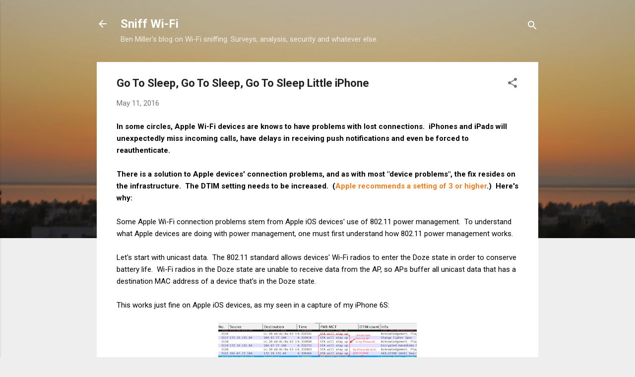

--- FILE ---
content_type: text/html; charset=UTF-8
request_url: https://www.sniffwifi.com/2016/05/go-to-sleep-go-to-sleep-go-to-sleep.html?showComment=1630571269681
body_size: 41311
content:
<!DOCTYPE html>
<html dir='ltr' xmlns='http://www.w3.org/1999/xhtml' xmlns:b='http://www.google.com/2005/gml/b' xmlns:data='http://www.google.com/2005/gml/data' xmlns:expr='http://www.google.com/2005/gml/expr'>
<head>
<meta content='width=device-width, initial-scale=1' name='viewport'/>
<meta content='summary' name='twitter:card'/>
<meta content='@benmiller' name='twitter:site'/>
<meta content='Sniff Wi-Fi' name='twitter:title'/>
<meta content='Ben Miller&#39;s blog on Wi-Fi sniffing. Surveys, analysis, security and whatever else.' name='twitter:description'/>
<meta content='https://pbs.twimg.com/profile_images/556531276912406529/B8QDl1eE_400x400.jpeg' name='twitter:image'/>
<title>Go To Sleep, Go To Sleep, Go To Sleep Little iPhone</title>
<meta content='text/html; charset=UTF-8' http-equiv='Content-Type'/>
<!-- Chrome, Firefox OS and Opera -->
<meta content='#eeeeee' name='theme-color'/>
<!-- Windows Phone -->
<meta content='#eeeeee' name='msapplication-navbutton-color'/>
<meta content='blogger' name='generator'/>
<link href='https://www.sniffwifi.com/favicon.ico' rel='icon' type='image/x-icon'/>
<link href='https://www.sniffwifi.com/2016/05/go-to-sleep-go-to-sleep-go-to-sleep.html' rel='canonical'/>
<link rel="alternate" type="application/atom+xml" title="Sniff Wi-Fi - Atom" href="https://www.sniffwifi.com/feeds/posts/default" />
<link rel="alternate" type="application/rss+xml" title="Sniff Wi-Fi - RSS" href="https://www.sniffwifi.com/feeds/posts/default?alt=rss" />
<link rel="service.post" type="application/atom+xml" title="Sniff Wi-Fi - Atom" href="https://www.blogger.com/feeds/3048007334745225882/posts/default" />

<link rel="alternate" type="application/atom+xml" title="Sniff Wi-Fi - Atom" href="https://www.sniffwifi.com/feeds/4848008764734794182/comments/default" />
<!--Can't find substitution for tag [blog.ieCssRetrofitLinks]-->
<link href='https://blogger.googleusercontent.com/img/b/R29vZ2xl/AVvXsEjinj5RmpiMmjw5_PCLQWATSTBxMsc74nsCkqXBmwDFrbrBauRshfocFXe0AU4Au_h5lE9zdRCkjuvZjJpqXGMT2DeUlWrISdnsXeYlqkaCWY206EuNIvy4fJ3nBvjYEiYEE625t2s54Yw/s400/iPhone-unicast-doze.png' rel='image_src'/>
<meta content='https://www.sniffwifi.com/2016/05/go-to-sleep-go-to-sleep-go-to-sleep.html' property='og:url'/>
<meta content='Go To Sleep, Go To Sleep, Go To Sleep Little iPhone' property='og:title'/>
<meta content='Wi-Fi, Wireless, Wireless Networking, 802.11, Ben Miller, IT, Technology' property='og:description'/>
<meta content='https://blogger.googleusercontent.com/img/b/R29vZ2xl/AVvXsEjinj5RmpiMmjw5_PCLQWATSTBxMsc74nsCkqXBmwDFrbrBauRshfocFXe0AU4Au_h5lE9zdRCkjuvZjJpqXGMT2DeUlWrISdnsXeYlqkaCWY206EuNIvy4fJ3nBvjYEiYEE625t2s54Yw/w1200-h630-p-k-no-nu/iPhone-unicast-doze.png' property='og:image'/>
<style type='text/css'>@font-face{font-family:'Damion';font-style:normal;font-weight:400;font-display:swap;src:url(//fonts.gstatic.com/s/damion/v15/hv-XlzJ3KEUe_YZkZGw2EzJwV9J-.woff2)format('woff2');unicode-range:U+0100-02BA,U+02BD-02C5,U+02C7-02CC,U+02CE-02D7,U+02DD-02FF,U+0304,U+0308,U+0329,U+1D00-1DBF,U+1E00-1E9F,U+1EF2-1EFF,U+2020,U+20A0-20AB,U+20AD-20C0,U+2113,U+2C60-2C7F,U+A720-A7FF;}@font-face{font-family:'Damion';font-style:normal;font-weight:400;font-display:swap;src:url(//fonts.gstatic.com/s/damion/v15/hv-XlzJ3KEUe_YZkamw2EzJwVw.woff2)format('woff2');unicode-range:U+0000-00FF,U+0131,U+0152-0153,U+02BB-02BC,U+02C6,U+02DA,U+02DC,U+0304,U+0308,U+0329,U+2000-206F,U+20AC,U+2122,U+2191,U+2193,U+2212,U+2215,U+FEFF,U+FFFD;}@font-face{font-family:'Playfair Display';font-style:normal;font-weight:900;font-display:swap;src:url(//fonts.gstatic.com/s/playfairdisplay/v40/nuFvD-vYSZviVYUb_rj3ij__anPXJzDwcbmjWBN2PKfsunDTbtPK-F2qC0usEw.woff2)format('woff2');unicode-range:U+0301,U+0400-045F,U+0490-0491,U+04B0-04B1,U+2116;}@font-face{font-family:'Playfair Display';font-style:normal;font-weight:900;font-display:swap;src:url(//fonts.gstatic.com/s/playfairdisplay/v40/nuFvD-vYSZviVYUb_rj3ij__anPXJzDwcbmjWBN2PKfsunDYbtPK-F2qC0usEw.woff2)format('woff2');unicode-range:U+0102-0103,U+0110-0111,U+0128-0129,U+0168-0169,U+01A0-01A1,U+01AF-01B0,U+0300-0301,U+0303-0304,U+0308-0309,U+0323,U+0329,U+1EA0-1EF9,U+20AB;}@font-face{font-family:'Playfair Display';font-style:normal;font-weight:900;font-display:swap;src:url(//fonts.gstatic.com/s/playfairdisplay/v40/nuFvD-vYSZviVYUb_rj3ij__anPXJzDwcbmjWBN2PKfsunDZbtPK-F2qC0usEw.woff2)format('woff2');unicode-range:U+0100-02BA,U+02BD-02C5,U+02C7-02CC,U+02CE-02D7,U+02DD-02FF,U+0304,U+0308,U+0329,U+1D00-1DBF,U+1E00-1E9F,U+1EF2-1EFF,U+2020,U+20A0-20AB,U+20AD-20C0,U+2113,U+2C60-2C7F,U+A720-A7FF;}@font-face{font-family:'Playfair Display';font-style:normal;font-weight:900;font-display:swap;src:url(//fonts.gstatic.com/s/playfairdisplay/v40/nuFvD-vYSZviVYUb_rj3ij__anPXJzDwcbmjWBN2PKfsunDXbtPK-F2qC0s.woff2)format('woff2');unicode-range:U+0000-00FF,U+0131,U+0152-0153,U+02BB-02BC,U+02C6,U+02DA,U+02DC,U+0304,U+0308,U+0329,U+2000-206F,U+20AC,U+2122,U+2191,U+2193,U+2212,U+2215,U+FEFF,U+FFFD;}@font-face{font-family:'Roboto';font-style:italic;font-weight:300;font-stretch:100%;font-display:swap;src:url(//fonts.gstatic.com/s/roboto/v50/KFOKCnqEu92Fr1Mu53ZEC9_Vu3r1gIhOszmOClHrs6ljXfMMLt_QuAX-k3Yi128m0kN2.woff2)format('woff2');unicode-range:U+0460-052F,U+1C80-1C8A,U+20B4,U+2DE0-2DFF,U+A640-A69F,U+FE2E-FE2F;}@font-face{font-family:'Roboto';font-style:italic;font-weight:300;font-stretch:100%;font-display:swap;src:url(//fonts.gstatic.com/s/roboto/v50/KFOKCnqEu92Fr1Mu53ZEC9_Vu3r1gIhOszmOClHrs6ljXfMMLt_QuAz-k3Yi128m0kN2.woff2)format('woff2');unicode-range:U+0301,U+0400-045F,U+0490-0491,U+04B0-04B1,U+2116;}@font-face{font-family:'Roboto';font-style:italic;font-weight:300;font-stretch:100%;font-display:swap;src:url(//fonts.gstatic.com/s/roboto/v50/KFOKCnqEu92Fr1Mu53ZEC9_Vu3r1gIhOszmOClHrs6ljXfMMLt_QuAT-k3Yi128m0kN2.woff2)format('woff2');unicode-range:U+1F00-1FFF;}@font-face{font-family:'Roboto';font-style:italic;font-weight:300;font-stretch:100%;font-display:swap;src:url(//fonts.gstatic.com/s/roboto/v50/KFOKCnqEu92Fr1Mu53ZEC9_Vu3r1gIhOszmOClHrs6ljXfMMLt_QuAv-k3Yi128m0kN2.woff2)format('woff2');unicode-range:U+0370-0377,U+037A-037F,U+0384-038A,U+038C,U+038E-03A1,U+03A3-03FF;}@font-face{font-family:'Roboto';font-style:italic;font-weight:300;font-stretch:100%;font-display:swap;src:url(//fonts.gstatic.com/s/roboto/v50/KFOKCnqEu92Fr1Mu53ZEC9_Vu3r1gIhOszmOClHrs6ljXfMMLt_QuHT-k3Yi128m0kN2.woff2)format('woff2');unicode-range:U+0302-0303,U+0305,U+0307-0308,U+0310,U+0312,U+0315,U+031A,U+0326-0327,U+032C,U+032F-0330,U+0332-0333,U+0338,U+033A,U+0346,U+034D,U+0391-03A1,U+03A3-03A9,U+03B1-03C9,U+03D1,U+03D5-03D6,U+03F0-03F1,U+03F4-03F5,U+2016-2017,U+2034-2038,U+203C,U+2040,U+2043,U+2047,U+2050,U+2057,U+205F,U+2070-2071,U+2074-208E,U+2090-209C,U+20D0-20DC,U+20E1,U+20E5-20EF,U+2100-2112,U+2114-2115,U+2117-2121,U+2123-214F,U+2190,U+2192,U+2194-21AE,U+21B0-21E5,U+21F1-21F2,U+21F4-2211,U+2213-2214,U+2216-22FF,U+2308-230B,U+2310,U+2319,U+231C-2321,U+2336-237A,U+237C,U+2395,U+239B-23B7,U+23D0,U+23DC-23E1,U+2474-2475,U+25AF,U+25B3,U+25B7,U+25BD,U+25C1,U+25CA,U+25CC,U+25FB,U+266D-266F,U+27C0-27FF,U+2900-2AFF,U+2B0E-2B11,U+2B30-2B4C,U+2BFE,U+3030,U+FF5B,U+FF5D,U+1D400-1D7FF,U+1EE00-1EEFF;}@font-face{font-family:'Roboto';font-style:italic;font-weight:300;font-stretch:100%;font-display:swap;src:url(//fonts.gstatic.com/s/roboto/v50/KFOKCnqEu92Fr1Mu53ZEC9_Vu3r1gIhOszmOClHrs6ljXfMMLt_QuGb-k3Yi128m0kN2.woff2)format('woff2');unicode-range:U+0001-000C,U+000E-001F,U+007F-009F,U+20DD-20E0,U+20E2-20E4,U+2150-218F,U+2190,U+2192,U+2194-2199,U+21AF,U+21E6-21F0,U+21F3,U+2218-2219,U+2299,U+22C4-22C6,U+2300-243F,U+2440-244A,U+2460-24FF,U+25A0-27BF,U+2800-28FF,U+2921-2922,U+2981,U+29BF,U+29EB,U+2B00-2BFF,U+4DC0-4DFF,U+FFF9-FFFB,U+10140-1018E,U+10190-1019C,U+101A0,U+101D0-101FD,U+102E0-102FB,U+10E60-10E7E,U+1D2C0-1D2D3,U+1D2E0-1D37F,U+1F000-1F0FF,U+1F100-1F1AD,U+1F1E6-1F1FF,U+1F30D-1F30F,U+1F315,U+1F31C,U+1F31E,U+1F320-1F32C,U+1F336,U+1F378,U+1F37D,U+1F382,U+1F393-1F39F,U+1F3A7-1F3A8,U+1F3AC-1F3AF,U+1F3C2,U+1F3C4-1F3C6,U+1F3CA-1F3CE,U+1F3D4-1F3E0,U+1F3ED,U+1F3F1-1F3F3,U+1F3F5-1F3F7,U+1F408,U+1F415,U+1F41F,U+1F426,U+1F43F,U+1F441-1F442,U+1F444,U+1F446-1F449,U+1F44C-1F44E,U+1F453,U+1F46A,U+1F47D,U+1F4A3,U+1F4B0,U+1F4B3,U+1F4B9,U+1F4BB,U+1F4BF,U+1F4C8-1F4CB,U+1F4D6,U+1F4DA,U+1F4DF,U+1F4E3-1F4E6,U+1F4EA-1F4ED,U+1F4F7,U+1F4F9-1F4FB,U+1F4FD-1F4FE,U+1F503,U+1F507-1F50B,U+1F50D,U+1F512-1F513,U+1F53E-1F54A,U+1F54F-1F5FA,U+1F610,U+1F650-1F67F,U+1F687,U+1F68D,U+1F691,U+1F694,U+1F698,U+1F6AD,U+1F6B2,U+1F6B9-1F6BA,U+1F6BC,U+1F6C6-1F6CF,U+1F6D3-1F6D7,U+1F6E0-1F6EA,U+1F6F0-1F6F3,U+1F6F7-1F6FC,U+1F700-1F7FF,U+1F800-1F80B,U+1F810-1F847,U+1F850-1F859,U+1F860-1F887,U+1F890-1F8AD,U+1F8B0-1F8BB,U+1F8C0-1F8C1,U+1F900-1F90B,U+1F93B,U+1F946,U+1F984,U+1F996,U+1F9E9,U+1FA00-1FA6F,U+1FA70-1FA7C,U+1FA80-1FA89,U+1FA8F-1FAC6,U+1FACE-1FADC,U+1FADF-1FAE9,U+1FAF0-1FAF8,U+1FB00-1FBFF;}@font-face{font-family:'Roboto';font-style:italic;font-weight:300;font-stretch:100%;font-display:swap;src:url(//fonts.gstatic.com/s/roboto/v50/KFOKCnqEu92Fr1Mu53ZEC9_Vu3r1gIhOszmOClHrs6ljXfMMLt_QuAf-k3Yi128m0kN2.woff2)format('woff2');unicode-range:U+0102-0103,U+0110-0111,U+0128-0129,U+0168-0169,U+01A0-01A1,U+01AF-01B0,U+0300-0301,U+0303-0304,U+0308-0309,U+0323,U+0329,U+1EA0-1EF9,U+20AB;}@font-face{font-family:'Roboto';font-style:italic;font-weight:300;font-stretch:100%;font-display:swap;src:url(//fonts.gstatic.com/s/roboto/v50/KFOKCnqEu92Fr1Mu53ZEC9_Vu3r1gIhOszmOClHrs6ljXfMMLt_QuAb-k3Yi128m0kN2.woff2)format('woff2');unicode-range:U+0100-02BA,U+02BD-02C5,U+02C7-02CC,U+02CE-02D7,U+02DD-02FF,U+0304,U+0308,U+0329,U+1D00-1DBF,U+1E00-1E9F,U+1EF2-1EFF,U+2020,U+20A0-20AB,U+20AD-20C0,U+2113,U+2C60-2C7F,U+A720-A7FF;}@font-face{font-family:'Roboto';font-style:italic;font-weight:300;font-stretch:100%;font-display:swap;src:url(//fonts.gstatic.com/s/roboto/v50/KFOKCnqEu92Fr1Mu53ZEC9_Vu3r1gIhOszmOClHrs6ljXfMMLt_QuAj-k3Yi128m0g.woff2)format('woff2');unicode-range:U+0000-00FF,U+0131,U+0152-0153,U+02BB-02BC,U+02C6,U+02DA,U+02DC,U+0304,U+0308,U+0329,U+2000-206F,U+20AC,U+2122,U+2191,U+2193,U+2212,U+2215,U+FEFF,U+FFFD;}@font-face{font-family:'Roboto';font-style:normal;font-weight:400;font-stretch:100%;font-display:swap;src:url(//fonts.gstatic.com/s/roboto/v50/KFO7CnqEu92Fr1ME7kSn66aGLdTylUAMa3GUBHMdazTgWw.woff2)format('woff2');unicode-range:U+0460-052F,U+1C80-1C8A,U+20B4,U+2DE0-2DFF,U+A640-A69F,U+FE2E-FE2F;}@font-face{font-family:'Roboto';font-style:normal;font-weight:400;font-stretch:100%;font-display:swap;src:url(//fonts.gstatic.com/s/roboto/v50/KFO7CnqEu92Fr1ME7kSn66aGLdTylUAMa3iUBHMdazTgWw.woff2)format('woff2');unicode-range:U+0301,U+0400-045F,U+0490-0491,U+04B0-04B1,U+2116;}@font-face{font-family:'Roboto';font-style:normal;font-weight:400;font-stretch:100%;font-display:swap;src:url(//fonts.gstatic.com/s/roboto/v50/KFO7CnqEu92Fr1ME7kSn66aGLdTylUAMa3CUBHMdazTgWw.woff2)format('woff2');unicode-range:U+1F00-1FFF;}@font-face{font-family:'Roboto';font-style:normal;font-weight:400;font-stretch:100%;font-display:swap;src:url(//fonts.gstatic.com/s/roboto/v50/KFO7CnqEu92Fr1ME7kSn66aGLdTylUAMa3-UBHMdazTgWw.woff2)format('woff2');unicode-range:U+0370-0377,U+037A-037F,U+0384-038A,U+038C,U+038E-03A1,U+03A3-03FF;}@font-face{font-family:'Roboto';font-style:normal;font-weight:400;font-stretch:100%;font-display:swap;src:url(//fonts.gstatic.com/s/roboto/v50/KFO7CnqEu92Fr1ME7kSn66aGLdTylUAMawCUBHMdazTgWw.woff2)format('woff2');unicode-range:U+0302-0303,U+0305,U+0307-0308,U+0310,U+0312,U+0315,U+031A,U+0326-0327,U+032C,U+032F-0330,U+0332-0333,U+0338,U+033A,U+0346,U+034D,U+0391-03A1,U+03A3-03A9,U+03B1-03C9,U+03D1,U+03D5-03D6,U+03F0-03F1,U+03F4-03F5,U+2016-2017,U+2034-2038,U+203C,U+2040,U+2043,U+2047,U+2050,U+2057,U+205F,U+2070-2071,U+2074-208E,U+2090-209C,U+20D0-20DC,U+20E1,U+20E5-20EF,U+2100-2112,U+2114-2115,U+2117-2121,U+2123-214F,U+2190,U+2192,U+2194-21AE,U+21B0-21E5,U+21F1-21F2,U+21F4-2211,U+2213-2214,U+2216-22FF,U+2308-230B,U+2310,U+2319,U+231C-2321,U+2336-237A,U+237C,U+2395,U+239B-23B7,U+23D0,U+23DC-23E1,U+2474-2475,U+25AF,U+25B3,U+25B7,U+25BD,U+25C1,U+25CA,U+25CC,U+25FB,U+266D-266F,U+27C0-27FF,U+2900-2AFF,U+2B0E-2B11,U+2B30-2B4C,U+2BFE,U+3030,U+FF5B,U+FF5D,U+1D400-1D7FF,U+1EE00-1EEFF;}@font-face{font-family:'Roboto';font-style:normal;font-weight:400;font-stretch:100%;font-display:swap;src:url(//fonts.gstatic.com/s/roboto/v50/KFO7CnqEu92Fr1ME7kSn66aGLdTylUAMaxKUBHMdazTgWw.woff2)format('woff2');unicode-range:U+0001-000C,U+000E-001F,U+007F-009F,U+20DD-20E0,U+20E2-20E4,U+2150-218F,U+2190,U+2192,U+2194-2199,U+21AF,U+21E6-21F0,U+21F3,U+2218-2219,U+2299,U+22C4-22C6,U+2300-243F,U+2440-244A,U+2460-24FF,U+25A0-27BF,U+2800-28FF,U+2921-2922,U+2981,U+29BF,U+29EB,U+2B00-2BFF,U+4DC0-4DFF,U+FFF9-FFFB,U+10140-1018E,U+10190-1019C,U+101A0,U+101D0-101FD,U+102E0-102FB,U+10E60-10E7E,U+1D2C0-1D2D3,U+1D2E0-1D37F,U+1F000-1F0FF,U+1F100-1F1AD,U+1F1E6-1F1FF,U+1F30D-1F30F,U+1F315,U+1F31C,U+1F31E,U+1F320-1F32C,U+1F336,U+1F378,U+1F37D,U+1F382,U+1F393-1F39F,U+1F3A7-1F3A8,U+1F3AC-1F3AF,U+1F3C2,U+1F3C4-1F3C6,U+1F3CA-1F3CE,U+1F3D4-1F3E0,U+1F3ED,U+1F3F1-1F3F3,U+1F3F5-1F3F7,U+1F408,U+1F415,U+1F41F,U+1F426,U+1F43F,U+1F441-1F442,U+1F444,U+1F446-1F449,U+1F44C-1F44E,U+1F453,U+1F46A,U+1F47D,U+1F4A3,U+1F4B0,U+1F4B3,U+1F4B9,U+1F4BB,U+1F4BF,U+1F4C8-1F4CB,U+1F4D6,U+1F4DA,U+1F4DF,U+1F4E3-1F4E6,U+1F4EA-1F4ED,U+1F4F7,U+1F4F9-1F4FB,U+1F4FD-1F4FE,U+1F503,U+1F507-1F50B,U+1F50D,U+1F512-1F513,U+1F53E-1F54A,U+1F54F-1F5FA,U+1F610,U+1F650-1F67F,U+1F687,U+1F68D,U+1F691,U+1F694,U+1F698,U+1F6AD,U+1F6B2,U+1F6B9-1F6BA,U+1F6BC,U+1F6C6-1F6CF,U+1F6D3-1F6D7,U+1F6E0-1F6EA,U+1F6F0-1F6F3,U+1F6F7-1F6FC,U+1F700-1F7FF,U+1F800-1F80B,U+1F810-1F847,U+1F850-1F859,U+1F860-1F887,U+1F890-1F8AD,U+1F8B0-1F8BB,U+1F8C0-1F8C1,U+1F900-1F90B,U+1F93B,U+1F946,U+1F984,U+1F996,U+1F9E9,U+1FA00-1FA6F,U+1FA70-1FA7C,U+1FA80-1FA89,U+1FA8F-1FAC6,U+1FACE-1FADC,U+1FADF-1FAE9,U+1FAF0-1FAF8,U+1FB00-1FBFF;}@font-face{font-family:'Roboto';font-style:normal;font-weight:400;font-stretch:100%;font-display:swap;src:url(//fonts.gstatic.com/s/roboto/v50/KFO7CnqEu92Fr1ME7kSn66aGLdTylUAMa3OUBHMdazTgWw.woff2)format('woff2');unicode-range:U+0102-0103,U+0110-0111,U+0128-0129,U+0168-0169,U+01A0-01A1,U+01AF-01B0,U+0300-0301,U+0303-0304,U+0308-0309,U+0323,U+0329,U+1EA0-1EF9,U+20AB;}@font-face{font-family:'Roboto';font-style:normal;font-weight:400;font-stretch:100%;font-display:swap;src:url(//fonts.gstatic.com/s/roboto/v50/KFO7CnqEu92Fr1ME7kSn66aGLdTylUAMa3KUBHMdazTgWw.woff2)format('woff2');unicode-range:U+0100-02BA,U+02BD-02C5,U+02C7-02CC,U+02CE-02D7,U+02DD-02FF,U+0304,U+0308,U+0329,U+1D00-1DBF,U+1E00-1E9F,U+1EF2-1EFF,U+2020,U+20A0-20AB,U+20AD-20C0,U+2113,U+2C60-2C7F,U+A720-A7FF;}@font-face{font-family:'Roboto';font-style:normal;font-weight:400;font-stretch:100%;font-display:swap;src:url(//fonts.gstatic.com/s/roboto/v50/KFO7CnqEu92Fr1ME7kSn66aGLdTylUAMa3yUBHMdazQ.woff2)format('woff2');unicode-range:U+0000-00FF,U+0131,U+0152-0153,U+02BB-02BC,U+02C6,U+02DA,U+02DC,U+0304,U+0308,U+0329,U+2000-206F,U+20AC,U+2122,U+2191,U+2193,U+2212,U+2215,U+FEFF,U+FFFD;}@font-face{font-family:'Roboto';font-style:normal;font-weight:700;font-stretch:100%;font-display:swap;src:url(//fonts.gstatic.com/s/roboto/v50/KFO7CnqEu92Fr1ME7kSn66aGLdTylUAMa3GUBHMdazTgWw.woff2)format('woff2');unicode-range:U+0460-052F,U+1C80-1C8A,U+20B4,U+2DE0-2DFF,U+A640-A69F,U+FE2E-FE2F;}@font-face{font-family:'Roboto';font-style:normal;font-weight:700;font-stretch:100%;font-display:swap;src:url(//fonts.gstatic.com/s/roboto/v50/KFO7CnqEu92Fr1ME7kSn66aGLdTylUAMa3iUBHMdazTgWw.woff2)format('woff2');unicode-range:U+0301,U+0400-045F,U+0490-0491,U+04B0-04B1,U+2116;}@font-face{font-family:'Roboto';font-style:normal;font-weight:700;font-stretch:100%;font-display:swap;src:url(//fonts.gstatic.com/s/roboto/v50/KFO7CnqEu92Fr1ME7kSn66aGLdTylUAMa3CUBHMdazTgWw.woff2)format('woff2');unicode-range:U+1F00-1FFF;}@font-face{font-family:'Roboto';font-style:normal;font-weight:700;font-stretch:100%;font-display:swap;src:url(//fonts.gstatic.com/s/roboto/v50/KFO7CnqEu92Fr1ME7kSn66aGLdTylUAMa3-UBHMdazTgWw.woff2)format('woff2');unicode-range:U+0370-0377,U+037A-037F,U+0384-038A,U+038C,U+038E-03A1,U+03A3-03FF;}@font-face{font-family:'Roboto';font-style:normal;font-weight:700;font-stretch:100%;font-display:swap;src:url(//fonts.gstatic.com/s/roboto/v50/KFO7CnqEu92Fr1ME7kSn66aGLdTylUAMawCUBHMdazTgWw.woff2)format('woff2');unicode-range:U+0302-0303,U+0305,U+0307-0308,U+0310,U+0312,U+0315,U+031A,U+0326-0327,U+032C,U+032F-0330,U+0332-0333,U+0338,U+033A,U+0346,U+034D,U+0391-03A1,U+03A3-03A9,U+03B1-03C9,U+03D1,U+03D5-03D6,U+03F0-03F1,U+03F4-03F5,U+2016-2017,U+2034-2038,U+203C,U+2040,U+2043,U+2047,U+2050,U+2057,U+205F,U+2070-2071,U+2074-208E,U+2090-209C,U+20D0-20DC,U+20E1,U+20E5-20EF,U+2100-2112,U+2114-2115,U+2117-2121,U+2123-214F,U+2190,U+2192,U+2194-21AE,U+21B0-21E5,U+21F1-21F2,U+21F4-2211,U+2213-2214,U+2216-22FF,U+2308-230B,U+2310,U+2319,U+231C-2321,U+2336-237A,U+237C,U+2395,U+239B-23B7,U+23D0,U+23DC-23E1,U+2474-2475,U+25AF,U+25B3,U+25B7,U+25BD,U+25C1,U+25CA,U+25CC,U+25FB,U+266D-266F,U+27C0-27FF,U+2900-2AFF,U+2B0E-2B11,U+2B30-2B4C,U+2BFE,U+3030,U+FF5B,U+FF5D,U+1D400-1D7FF,U+1EE00-1EEFF;}@font-face{font-family:'Roboto';font-style:normal;font-weight:700;font-stretch:100%;font-display:swap;src:url(//fonts.gstatic.com/s/roboto/v50/KFO7CnqEu92Fr1ME7kSn66aGLdTylUAMaxKUBHMdazTgWw.woff2)format('woff2');unicode-range:U+0001-000C,U+000E-001F,U+007F-009F,U+20DD-20E0,U+20E2-20E4,U+2150-218F,U+2190,U+2192,U+2194-2199,U+21AF,U+21E6-21F0,U+21F3,U+2218-2219,U+2299,U+22C4-22C6,U+2300-243F,U+2440-244A,U+2460-24FF,U+25A0-27BF,U+2800-28FF,U+2921-2922,U+2981,U+29BF,U+29EB,U+2B00-2BFF,U+4DC0-4DFF,U+FFF9-FFFB,U+10140-1018E,U+10190-1019C,U+101A0,U+101D0-101FD,U+102E0-102FB,U+10E60-10E7E,U+1D2C0-1D2D3,U+1D2E0-1D37F,U+1F000-1F0FF,U+1F100-1F1AD,U+1F1E6-1F1FF,U+1F30D-1F30F,U+1F315,U+1F31C,U+1F31E,U+1F320-1F32C,U+1F336,U+1F378,U+1F37D,U+1F382,U+1F393-1F39F,U+1F3A7-1F3A8,U+1F3AC-1F3AF,U+1F3C2,U+1F3C4-1F3C6,U+1F3CA-1F3CE,U+1F3D4-1F3E0,U+1F3ED,U+1F3F1-1F3F3,U+1F3F5-1F3F7,U+1F408,U+1F415,U+1F41F,U+1F426,U+1F43F,U+1F441-1F442,U+1F444,U+1F446-1F449,U+1F44C-1F44E,U+1F453,U+1F46A,U+1F47D,U+1F4A3,U+1F4B0,U+1F4B3,U+1F4B9,U+1F4BB,U+1F4BF,U+1F4C8-1F4CB,U+1F4D6,U+1F4DA,U+1F4DF,U+1F4E3-1F4E6,U+1F4EA-1F4ED,U+1F4F7,U+1F4F9-1F4FB,U+1F4FD-1F4FE,U+1F503,U+1F507-1F50B,U+1F50D,U+1F512-1F513,U+1F53E-1F54A,U+1F54F-1F5FA,U+1F610,U+1F650-1F67F,U+1F687,U+1F68D,U+1F691,U+1F694,U+1F698,U+1F6AD,U+1F6B2,U+1F6B9-1F6BA,U+1F6BC,U+1F6C6-1F6CF,U+1F6D3-1F6D7,U+1F6E0-1F6EA,U+1F6F0-1F6F3,U+1F6F7-1F6FC,U+1F700-1F7FF,U+1F800-1F80B,U+1F810-1F847,U+1F850-1F859,U+1F860-1F887,U+1F890-1F8AD,U+1F8B0-1F8BB,U+1F8C0-1F8C1,U+1F900-1F90B,U+1F93B,U+1F946,U+1F984,U+1F996,U+1F9E9,U+1FA00-1FA6F,U+1FA70-1FA7C,U+1FA80-1FA89,U+1FA8F-1FAC6,U+1FACE-1FADC,U+1FADF-1FAE9,U+1FAF0-1FAF8,U+1FB00-1FBFF;}@font-face{font-family:'Roboto';font-style:normal;font-weight:700;font-stretch:100%;font-display:swap;src:url(//fonts.gstatic.com/s/roboto/v50/KFO7CnqEu92Fr1ME7kSn66aGLdTylUAMa3OUBHMdazTgWw.woff2)format('woff2');unicode-range:U+0102-0103,U+0110-0111,U+0128-0129,U+0168-0169,U+01A0-01A1,U+01AF-01B0,U+0300-0301,U+0303-0304,U+0308-0309,U+0323,U+0329,U+1EA0-1EF9,U+20AB;}@font-face{font-family:'Roboto';font-style:normal;font-weight:700;font-stretch:100%;font-display:swap;src:url(//fonts.gstatic.com/s/roboto/v50/KFO7CnqEu92Fr1ME7kSn66aGLdTylUAMa3KUBHMdazTgWw.woff2)format('woff2');unicode-range:U+0100-02BA,U+02BD-02C5,U+02C7-02CC,U+02CE-02D7,U+02DD-02FF,U+0304,U+0308,U+0329,U+1D00-1DBF,U+1E00-1E9F,U+1EF2-1EFF,U+2020,U+20A0-20AB,U+20AD-20C0,U+2113,U+2C60-2C7F,U+A720-A7FF;}@font-face{font-family:'Roboto';font-style:normal;font-weight:700;font-stretch:100%;font-display:swap;src:url(//fonts.gstatic.com/s/roboto/v50/KFO7CnqEu92Fr1ME7kSn66aGLdTylUAMa3yUBHMdazQ.woff2)format('woff2');unicode-range:U+0000-00FF,U+0131,U+0152-0153,U+02BB-02BC,U+02C6,U+02DA,U+02DC,U+0304,U+0308,U+0329,U+2000-206F,U+20AC,U+2122,U+2191,U+2193,U+2212,U+2215,U+FEFF,U+FFFD;}</style>
<style id='page-skin-1' type='text/css'><!--
/*! normalize.css v3.0.1 | MIT License | git.io/normalize */html{font-family:sans-serif;-ms-text-size-adjust:100%;-webkit-text-size-adjust:100%}body{margin:0}article,aside,details,figcaption,figure,footer,header,hgroup,main,nav,section,summary{display:block}audio,canvas,progress,video{display:inline-block;vertical-align:baseline}audio:not([controls]){display:none;height:0}[hidden],template{display:none}a{background:transparent}a:active,a:hover{outline:0}abbr[title]{border-bottom:1px dotted}b,strong{font-weight:bold}dfn{font-style:italic}h1{font-size:2em;margin:.67em 0}mark{background:#ff0;color:#000}small{font-size:80%}sub,sup{font-size:75%;line-height:0;position:relative;vertical-align:baseline}sup{top:-0.5em}sub{bottom:-0.25em}img{border:0}svg:not(:root){overflow:hidden}figure{margin:1em 40px}hr{-moz-box-sizing:content-box;box-sizing:content-box;height:0}pre{overflow:auto}code,kbd,pre,samp{font-family:monospace,monospace;font-size:1em}button,input,optgroup,select,textarea{color:inherit;font:inherit;margin:0}button{overflow:visible}button,select{text-transform:none}button,html input[type="button"],input[type="reset"],input[type="submit"]{-webkit-appearance:button;cursor:pointer}button[disabled],html input[disabled]{cursor:default}button::-moz-focus-inner,input::-moz-focus-inner{border:0;padding:0}input{line-height:normal}input[type="checkbox"],input[type="radio"]{box-sizing:border-box;padding:0}input[type="number"]::-webkit-inner-spin-button,input[type="number"]::-webkit-outer-spin-button{height:auto}input[type="search"]{-webkit-appearance:textfield;-moz-box-sizing:content-box;-webkit-box-sizing:content-box;box-sizing:content-box}input[type="search"]::-webkit-search-cancel-button,input[type="search"]::-webkit-search-decoration{-webkit-appearance:none}fieldset{border:1px solid #c0c0c0;margin:0 2px;padding:.35em .625em .75em}legend{border:0;padding:0}textarea{overflow:auto}optgroup{font-weight:bold}table{border-collapse:collapse;border-spacing:0}td,th{padding:0}
/*!************************************************
* Blogger Template Style
* Name: Contempo
**************************************************/
body{
overflow-wrap:break-word;
word-break:break-word;
word-wrap:break-word
}
.hidden{
display:none
}
.invisible{
visibility:hidden
}
.container::after,.float-container::after{
clear:both;
content:'';
display:table
}
.clearboth{
clear:both
}
#comments .comment .comment-actions,.subscribe-popup .FollowByEmail .follow-by-email-submit,.widget.Profile .profile-link,.widget.Profile .profile-link.visit-profile{
background:0 0;
border:0;
box-shadow:none;
color:#f37d21;
cursor:pointer;
font-size:14px;
font-weight:700;
outline:0;
text-decoration:none;
text-transform:uppercase;
width:auto
}
.dim-overlay{
background-color:rgba(0,0,0,.54);
height:100vh;
left:0;
position:fixed;
top:0;
width:100%
}
#sharing-dim-overlay{
background-color:transparent
}
input::-ms-clear{
display:none
}
.blogger-logo,.svg-icon-24.blogger-logo{
fill:#ff9800;
opacity:1
}
.loading-spinner-large{
-webkit-animation:mspin-rotate 1.568s infinite linear;
animation:mspin-rotate 1.568s infinite linear;
height:48px;
overflow:hidden;
position:absolute;
width:48px;
z-index:200
}
.loading-spinner-large>div{
-webkit-animation:mspin-revrot 5332ms infinite steps(4);
animation:mspin-revrot 5332ms infinite steps(4)
}
.loading-spinner-large>div>div{
-webkit-animation:mspin-singlecolor-large-film 1333ms infinite steps(81);
animation:mspin-singlecolor-large-film 1333ms infinite steps(81);
background-size:100%;
height:48px;
width:3888px
}
.mspin-black-large>div>div,.mspin-grey_54-large>div>div{
background-image:url(https://www.blogblog.com/indie/mspin_black_large.svg)
}
.mspin-white-large>div>div{
background-image:url(https://www.blogblog.com/indie/mspin_white_large.svg)
}
.mspin-grey_54-large{
opacity:.54
}
@-webkit-keyframes mspin-singlecolor-large-film{
from{
-webkit-transform:translateX(0);
transform:translateX(0)
}
to{
-webkit-transform:translateX(-3888px);
transform:translateX(-3888px)
}
}
@keyframes mspin-singlecolor-large-film{
from{
-webkit-transform:translateX(0);
transform:translateX(0)
}
to{
-webkit-transform:translateX(-3888px);
transform:translateX(-3888px)
}
}
@-webkit-keyframes mspin-rotate{
from{
-webkit-transform:rotate(0);
transform:rotate(0)
}
to{
-webkit-transform:rotate(360deg);
transform:rotate(360deg)
}
}
@keyframes mspin-rotate{
from{
-webkit-transform:rotate(0);
transform:rotate(0)
}
to{
-webkit-transform:rotate(360deg);
transform:rotate(360deg)
}
}
@-webkit-keyframes mspin-revrot{
from{
-webkit-transform:rotate(0);
transform:rotate(0)
}
to{
-webkit-transform:rotate(-360deg);
transform:rotate(-360deg)
}
}
@keyframes mspin-revrot{
from{
-webkit-transform:rotate(0);
transform:rotate(0)
}
to{
-webkit-transform:rotate(-360deg);
transform:rotate(-360deg)
}
}
.skip-navigation{
background-color:#fff;
box-sizing:border-box;
color:#000;
display:block;
height:0;
left:0;
line-height:50px;
overflow:hidden;
padding-top:0;
position:fixed;
text-align:center;
top:0;
-webkit-transition:box-shadow .3s,height .3s,padding-top .3s;
transition:box-shadow .3s,height .3s,padding-top .3s;
width:100%;
z-index:900
}
.skip-navigation:focus{
box-shadow:0 4px 5px 0 rgba(0,0,0,.14),0 1px 10px 0 rgba(0,0,0,.12),0 2px 4px -1px rgba(0,0,0,.2);
height:50px
}
#main{
outline:0
}
.main-heading{
position:absolute;
clip:rect(1px,1px,1px,1px);
padding:0;
border:0;
height:1px;
width:1px;
overflow:hidden
}
.Attribution{
margin-top:1em;
text-align:center
}
.Attribution .blogger img,.Attribution .blogger svg{
vertical-align:bottom
}
.Attribution .blogger img{
margin-right:.5em
}
.Attribution div{
line-height:24px;
margin-top:.5em
}
.Attribution .copyright,.Attribution .image-attribution{
font-size:.7em;
margin-top:1.5em
}
.BLOG_mobile_video_class{
display:none
}
.bg-photo{
background-attachment:scroll!important
}
body .CSS_LIGHTBOX{
z-index:900
}
.extendable .show-less,.extendable .show-more{
border-color:#f37d21;
color:#f37d21;
margin-top:8px
}
.extendable .show-less.hidden,.extendable .show-more.hidden{
display:none
}
.inline-ad{
display:none;
max-width:100%;
overflow:hidden
}
.adsbygoogle{
display:block
}
#cookieChoiceInfo{
bottom:0;
top:auto
}
iframe.b-hbp-video{
border:0
}
.post-body img{
max-width:100%
}
.post-body iframe{
max-width:100%
}
.post-body a[imageanchor="1"]{
display:inline-block
}
.byline{
margin-right:1em
}
.byline:last-child{
margin-right:0
}
.link-copied-dialog{
max-width:520px;
outline:0
}
.link-copied-dialog .modal-dialog-buttons{
margin-top:8px
}
.link-copied-dialog .goog-buttonset-default{
background:0 0;
border:0
}
.link-copied-dialog .goog-buttonset-default:focus{
outline:0
}
.paging-control-container{
margin-bottom:16px
}
.paging-control-container .paging-control{
display:inline-block
}
.paging-control-container .comment-range-text::after,.paging-control-container .paging-control{
color:#f37d21
}
.paging-control-container .comment-range-text,.paging-control-container .paging-control{
margin-right:8px
}
.paging-control-container .comment-range-text::after,.paging-control-container .paging-control::after{
content:'\00B7';
cursor:default;
padding-left:8px;
pointer-events:none
}
.paging-control-container .comment-range-text:last-child::after,.paging-control-container .paging-control:last-child::after{
content:none
}
.byline.reactions iframe{
height:20px
}
.b-notification{
color:#000;
background-color:#fff;
border-bottom:solid 1px #000;
box-sizing:border-box;
padding:16px 32px;
text-align:center
}
.b-notification.visible{
-webkit-transition:margin-top .3s cubic-bezier(.4,0,.2,1);
transition:margin-top .3s cubic-bezier(.4,0,.2,1)
}
.b-notification.invisible{
position:absolute
}
.b-notification-close{
position:absolute;
right:8px;
top:8px
}
.no-posts-message{
line-height:40px;
text-align:center
}
@media screen and (max-width:800px){
body.item-view .post-body a[imageanchor="1"][style*="float: left;"],body.item-view .post-body a[imageanchor="1"][style*="float: right;"]{
float:none!important;
clear:none!important
}
body.item-view .post-body a[imageanchor="1"] img{
display:block;
height:auto;
margin:0 auto
}
body.item-view .post-body>.separator:first-child>a[imageanchor="1"]:first-child{
margin-top:20px
}
.post-body a[imageanchor]{
display:block
}
body.item-view .post-body a[imageanchor="1"]{
margin-left:0!important;
margin-right:0!important
}
body.item-view .post-body a[imageanchor="1"]+a[imageanchor="1"]{
margin-top:16px
}
}
.item-control{
display:none
}
#comments{
border-top:1px dashed rgba(0,0,0,.54);
margin-top:20px;
padding:20px
}
#comments .comment-thread ol{
margin:0;
padding-left:0;
padding-left:0
}
#comments .comment .comment-replybox-single,#comments .comment-thread .comment-replies{
margin-left:60px
}
#comments .comment-thread .thread-count{
display:none
}
#comments .comment{
list-style-type:none;
padding:0 0 30px;
position:relative
}
#comments .comment .comment{
padding-bottom:8px
}
.comment .avatar-image-container{
position:absolute
}
.comment .avatar-image-container img{
border-radius:50%
}
.avatar-image-container svg,.comment .avatar-image-container .avatar-icon{
border-radius:50%;
border:solid 1px #707070;
box-sizing:border-box;
fill:#707070;
height:35px;
margin:0;
padding:7px;
width:35px
}
.comment .comment-block{
margin-top:10px;
margin-left:60px;
padding-bottom:0
}
#comments .comment-author-header-wrapper{
margin-left:40px
}
#comments .comment .thread-expanded .comment-block{
padding-bottom:20px
}
#comments .comment .comment-header .user,#comments .comment .comment-header .user a{
color:#212121;
font-style:normal;
font-weight:700
}
#comments .comment .comment-actions{
bottom:0;
margin-bottom:15px;
position:absolute
}
#comments .comment .comment-actions>*{
margin-right:8px
}
#comments .comment .comment-header .datetime{
bottom:0;
color:rgba(33,33,33,.54);
display:inline-block;
font-size:13px;
font-style:italic;
margin-left:8px
}
#comments .comment .comment-footer .comment-timestamp a,#comments .comment .comment-header .datetime a{
color:rgba(33,33,33,.54)
}
#comments .comment .comment-content,.comment .comment-body{
margin-top:12px;
word-break:break-word
}
.comment-body{
margin-bottom:12px
}
#comments.embed[data-num-comments="0"]{
border:0;
margin-top:0;
padding-top:0
}
#comments.embed[data-num-comments="0"] #comment-post-message,#comments.embed[data-num-comments="0"] div.comment-form>p,#comments.embed[data-num-comments="0"] p.comment-footer{
display:none
}
#comment-editor-src{
display:none
}
.comments .comments-content .loadmore.loaded{
max-height:0;
opacity:0;
overflow:hidden
}
.extendable .remaining-items{
height:0;
overflow:hidden;
-webkit-transition:height .3s cubic-bezier(.4,0,.2,1);
transition:height .3s cubic-bezier(.4,0,.2,1)
}
.extendable .remaining-items.expanded{
height:auto
}
.svg-icon-24,.svg-icon-24-button{
cursor:pointer;
height:24px;
width:24px;
min-width:24px
}
.touch-icon{
margin:-12px;
padding:12px
}
.touch-icon:active,.touch-icon:focus{
background-color:rgba(153,153,153,.4);
border-radius:50%
}
svg:not(:root).touch-icon{
overflow:visible
}
html[dir=rtl] .rtl-reversible-icon{
-webkit-transform:scaleX(-1);
-ms-transform:scaleX(-1);
transform:scaleX(-1)
}
.svg-icon-24-button,.touch-icon-button{
background:0 0;
border:0;
margin:0;
outline:0;
padding:0
}
.touch-icon-button .touch-icon:active,.touch-icon-button .touch-icon:focus{
background-color:transparent
}
.touch-icon-button:active .touch-icon,.touch-icon-button:focus .touch-icon{
background-color:rgba(153,153,153,.4);
border-radius:50%
}
.Profile .default-avatar-wrapper .avatar-icon{
border-radius:50%;
border:solid 1px #707070;
box-sizing:border-box;
fill:#707070;
margin:0
}
.Profile .individual .default-avatar-wrapper .avatar-icon{
padding:25px
}
.Profile .individual .avatar-icon,.Profile .individual .profile-img{
height:120px;
width:120px
}
.Profile .team .default-avatar-wrapper .avatar-icon{
padding:8px
}
.Profile .team .avatar-icon,.Profile .team .default-avatar-wrapper,.Profile .team .profile-img{
height:40px;
width:40px
}
.snippet-container{
margin:0;
position:relative;
overflow:hidden
}
.snippet-fade{
bottom:0;
box-sizing:border-box;
position:absolute;
width:96px
}
.snippet-fade{
right:0
}
.snippet-fade:after{
content:'\2026'
}
.snippet-fade:after{
float:right
}
.post-bottom{
-webkit-box-align:center;
-webkit-align-items:center;
-ms-flex-align:center;
align-items:center;
display:-webkit-box;
display:-webkit-flex;
display:-ms-flexbox;
display:flex;
-webkit-flex-wrap:wrap;
-ms-flex-wrap:wrap;
flex-wrap:wrap
}
.post-footer{
-webkit-box-flex:1;
-webkit-flex:1 1 auto;
-ms-flex:1 1 auto;
flex:1 1 auto;
-webkit-flex-wrap:wrap;
-ms-flex-wrap:wrap;
flex-wrap:wrap;
-webkit-box-ordinal-group:2;
-webkit-order:1;
-ms-flex-order:1;
order:1
}
.post-footer>*{
-webkit-box-flex:0;
-webkit-flex:0 1 auto;
-ms-flex:0 1 auto;
flex:0 1 auto
}
.post-footer .byline:last-child{
margin-right:1em
}
.jump-link{
-webkit-box-flex:0;
-webkit-flex:0 0 auto;
-ms-flex:0 0 auto;
flex:0 0 auto;
-webkit-box-ordinal-group:3;
-webkit-order:2;
-ms-flex-order:2;
order:2
}
.centered-top-container.sticky{
left:0;
position:fixed;
right:0;
top:0;
width:auto;
z-index:50;
-webkit-transition-property:opacity,-webkit-transform;
transition-property:opacity,-webkit-transform;
transition-property:transform,opacity;
transition-property:transform,opacity,-webkit-transform;
-webkit-transition-duration:.2s;
transition-duration:.2s;
-webkit-transition-timing-function:cubic-bezier(.4,0,.2,1);
transition-timing-function:cubic-bezier(.4,0,.2,1)
}
.centered-top-placeholder{
display:none
}
.collapsed-header .centered-top-placeholder{
display:block
}
.centered-top-container .Header .replaced h1,.centered-top-placeholder .Header .replaced h1{
display:none
}
.centered-top-container.sticky .Header .replaced h1{
display:block
}
.centered-top-container.sticky .Header .header-widget{
background:0 0
}
.centered-top-container.sticky .Header .header-image-wrapper{
display:none
}
.centered-top-container img,.centered-top-placeholder img{
max-width:100%
}
.collapsible{
-webkit-transition:height .3s cubic-bezier(.4,0,.2,1);
transition:height .3s cubic-bezier(.4,0,.2,1)
}
.collapsible,.collapsible>summary{
display:block;
overflow:hidden
}
.collapsible>:not(summary){
display:none
}
.collapsible[open]>:not(summary){
display:block
}
.collapsible:focus,.collapsible>summary:focus{
outline:0
}
.collapsible>summary{
cursor:pointer;
display:block;
padding:0
}
.collapsible:focus>summary,.collapsible>summary:focus{
background-color:transparent
}
.collapsible>summary::-webkit-details-marker{
display:none
}
.collapsible-title{
-webkit-box-align:center;
-webkit-align-items:center;
-ms-flex-align:center;
align-items:center;
display:-webkit-box;
display:-webkit-flex;
display:-ms-flexbox;
display:flex
}
.collapsible-title .title{
-webkit-box-flex:1;
-webkit-flex:1 1 auto;
-ms-flex:1 1 auto;
flex:1 1 auto;
-webkit-box-ordinal-group:1;
-webkit-order:0;
-ms-flex-order:0;
order:0;
overflow:hidden;
text-overflow:ellipsis;
white-space:nowrap
}
.collapsible-title .chevron-down,.collapsible[open] .collapsible-title .chevron-up{
display:block
}
.collapsible-title .chevron-up,.collapsible[open] .collapsible-title .chevron-down{
display:none
}
.flat-button{
cursor:pointer;
display:inline-block;
font-weight:700;
text-transform:uppercase;
border-radius:2px;
padding:8px;
margin:-8px
}
.flat-icon-button{
background:0 0;
border:0;
margin:0;
outline:0;
padding:0;
margin:-12px;
padding:12px;
cursor:pointer;
box-sizing:content-box;
display:inline-block;
line-height:0
}
.flat-icon-button,.flat-icon-button .splash-wrapper{
border-radius:50%
}
.flat-icon-button .splash.animate{
-webkit-animation-duration:.3s;
animation-duration:.3s
}
.overflowable-container{
max-height:46px;
overflow:hidden;
position:relative
}
.overflow-button{
cursor:pointer
}
#overflowable-dim-overlay{
background:0 0
}
.overflow-popup{
box-shadow:0 2px 2px 0 rgba(0,0,0,.14),0 3px 1px -2px rgba(0,0,0,.2),0 1px 5px 0 rgba(0,0,0,.12);
background-color:#f6b26b;
left:0;
max-width:calc(100% - 32px);
position:absolute;
top:0;
visibility:hidden;
z-index:101
}
.overflow-popup ul{
list-style:none
}
.overflow-popup .tabs li,.overflow-popup li{
display:block;
height:auto
}
.overflow-popup .tabs li{
padding-left:0;
padding-right:0
}
.overflow-button.hidden,.overflow-popup .tabs li.hidden,.overflow-popup li.hidden{
display:none
}
.pill-button{
background:0 0;
border:1px solid;
border-radius:12px;
cursor:pointer;
display:inline-block;
padding:4px 16px;
text-transform:uppercase
}
.ripple{
position:relative
}
.ripple>*{
z-index:1
}
.splash-wrapper{
bottom:0;
left:0;
overflow:hidden;
pointer-events:none;
position:absolute;
right:0;
top:0;
z-index:0
}
.splash{
background:#ccc;
border-radius:100%;
display:block;
opacity:.6;
position:absolute;
-webkit-transform:scale(0);
-ms-transform:scale(0);
transform:scale(0)
}
.splash.animate{
-webkit-animation:ripple-effect .4s linear;
animation:ripple-effect .4s linear
}
@-webkit-keyframes ripple-effect{
100%{
opacity:0;
-webkit-transform:scale(2.5);
transform:scale(2.5)
}
}
@keyframes ripple-effect{
100%{
opacity:0;
-webkit-transform:scale(2.5);
transform:scale(2.5)
}
}
.search{
display:-webkit-box;
display:-webkit-flex;
display:-ms-flexbox;
display:flex;
line-height:24px;
width:24px
}
.search.focused{
width:100%
}
.search.focused .section{
width:100%
}
.search form{
z-index:101
}
.search h3{
display:none
}
.search form{
display:-webkit-box;
display:-webkit-flex;
display:-ms-flexbox;
display:flex;
-webkit-box-flex:1;
-webkit-flex:1 0 0;
-ms-flex:1 0 0px;
flex:1 0 0;
border-bottom:solid 1px transparent;
padding-bottom:8px
}
.search form>*{
display:none
}
.search.focused form>*{
display:block
}
.search .search-input label{
display:none
}
.centered-top-placeholder.cloned .search form{
z-index:30
}
.search.focused form{
border-color:#ffffff;
position:relative;
width:auto
}
.collapsed-header .centered-top-container .search.focused form{
border-bottom-color:transparent
}
.search-expand{
-webkit-box-flex:0;
-webkit-flex:0 0 auto;
-ms-flex:0 0 auto;
flex:0 0 auto
}
.search-expand-text{
display:none
}
.search-close{
display:inline;
vertical-align:middle
}
.search-input{
-webkit-box-flex:1;
-webkit-flex:1 0 1px;
-ms-flex:1 0 1px;
flex:1 0 1px
}
.search-input input{
background:0 0;
border:0;
box-sizing:border-box;
color:#ffffff;
display:inline-block;
outline:0;
width:calc(100% - 48px)
}
.search-input input.no-cursor{
color:transparent;
text-shadow:0 0 0 #ffffff
}
.collapsed-header .centered-top-container .search-action,.collapsed-header .centered-top-container .search-input input{
color:#212121
}
.collapsed-header .centered-top-container .search-input input.no-cursor{
color:transparent;
text-shadow:0 0 0 #212121
}
.collapsed-header .centered-top-container .search-input input.no-cursor:focus,.search-input input.no-cursor:focus{
outline:0
}
.search-focused>*{
visibility:hidden
}
.search-focused .search,.search-focused .search-icon{
visibility:visible
}
.search.focused .search-action{
display:block
}
.search.focused .search-action:disabled{
opacity:.3
}
.widget.Sharing .sharing-button{
display:none
}
.widget.Sharing .sharing-buttons li{
padding:0
}
.widget.Sharing .sharing-buttons li span{
display:none
}
.post-share-buttons{
position:relative
}
.centered-bottom .share-buttons .svg-icon-24,.share-buttons .svg-icon-24{
fill:#212121
}
.sharing-open.touch-icon-button:active .touch-icon,.sharing-open.touch-icon-button:focus .touch-icon{
background-color:transparent
}
.share-buttons{
background-color:#ffffff;
border-radius:2px;
box-shadow:0 2px 2px 0 rgba(0,0,0,.14),0 3px 1px -2px rgba(0,0,0,.2),0 1px 5px 0 rgba(0,0,0,.12);
color:#212121;
list-style:none;
margin:0;
padding:8px 0;
position:absolute;
top:-11px;
min-width:200px;
z-index:101
}
.share-buttons.hidden{
display:none
}
.sharing-button{
background:0 0;
border:0;
margin:0;
outline:0;
padding:0;
cursor:pointer
}
.share-buttons li{
margin:0;
height:48px
}
.share-buttons li:last-child{
margin-bottom:0
}
.share-buttons li .sharing-platform-button{
box-sizing:border-box;
cursor:pointer;
display:block;
height:100%;
margin-bottom:0;
padding:0 16px;
position:relative;
width:100%
}
.share-buttons li .sharing-platform-button:focus,.share-buttons li .sharing-platform-button:hover{
background-color:rgba(128,128,128,.1);
outline:0
}
.share-buttons li svg[class*=" sharing-"],.share-buttons li svg[class^=sharing-]{
position:absolute;
top:10px
}
.share-buttons li span.sharing-platform-button{
position:relative;
top:0
}
.share-buttons li .platform-sharing-text{
display:block;
font-size:16px;
line-height:48px;
white-space:nowrap
}
.share-buttons li .platform-sharing-text{
margin-left:56px
}
.sidebar-container{
background-color:#ffffff;
max-width:284px;
overflow-y:auto;
-webkit-transition-property:-webkit-transform;
transition-property:-webkit-transform;
transition-property:transform;
transition-property:transform,-webkit-transform;
-webkit-transition-duration:.3s;
transition-duration:.3s;
-webkit-transition-timing-function:cubic-bezier(0,0,.2,1);
transition-timing-function:cubic-bezier(0,0,.2,1);
width:284px;
z-index:101;
-webkit-overflow-scrolling:touch
}
.sidebar-container .navigation{
line-height:0;
padding:16px
}
.sidebar-container .sidebar-back{
cursor:pointer
}
.sidebar-container .widget{
background:0 0;
margin:0 16px;
padding:16px 0
}
.sidebar-container .widget .title{
color:#212121;
margin:0
}
.sidebar-container .widget ul{
list-style:none;
margin:0;
padding:0
}
.sidebar-container .widget ul ul{
margin-left:1em
}
.sidebar-container .widget li{
font-size:16px;
line-height:normal
}
.sidebar-container .widget+.widget{
border-top:1px dashed #cccccc
}
.BlogArchive li{
margin:16px 0
}
.BlogArchive li:last-child{
margin-bottom:0
}
.Label li a{
display:inline-block
}
.BlogArchive .post-count,.Label .label-count{
float:right;
margin-left:.25em
}
.BlogArchive .post-count::before,.Label .label-count::before{
content:'('
}
.BlogArchive .post-count::after,.Label .label-count::after{
content:')'
}
.widget.Translate .skiptranslate>div{
display:block!important
}
.widget.Profile .profile-link{
display:-webkit-box;
display:-webkit-flex;
display:-ms-flexbox;
display:flex
}
.widget.Profile .team-member .default-avatar-wrapper,.widget.Profile .team-member .profile-img{
-webkit-box-flex:0;
-webkit-flex:0 0 auto;
-ms-flex:0 0 auto;
flex:0 0 auto;
margin-right:1em
}
.widget.Profile .individual .profile-link{
-webkit-box-orient:vertical;
-webkit-box-direction:normal;
-webkit-flex-direction:column;
-ms-flex-direction:column;
flex-direction:column
}
.widget.Profile .team .profile-link .profile-name{
-webkit-align-self:center;
-ms-flex-item-align:center;
-ms-grid-row-align:center;
align-self:center;
display:block;
-webkit-box-flex:1;
-webkit-flex:1 1 auto;
-ms-flex:1 1 auto;
flex:1 1 auto
}
.dim-overlay{
background-color:rgba(0,0,0,.54);
z-index:100
}
body.sidebar-visible{
overflow-y:hidden
}
@media screen and (max-width:1439px){
.sidebar-container{
bottom:0;
position:fixed;
top:0;
left:0;
right:auto
}
.sidebar-container.sidebar-invisible{
-webkit-transition-timing-function:cubic-bezier(.4,0,.6,1);
transition-timing-function:cubic-bezier(.4,0,.6,1);
-webkit-transform:translateX(-284px);
-ms-transform:translateX(-284px);
transform:translateX(-284px)
}
}
@media screen and (min-width:1440px){
.sidebar-container{
position:absolute;
top:0;
left:0;
right:auto
}
.sidebar-container .navigation{
display:none
}
}
.dialog{
box-shadow:0 2px 2px 0 rgba(0,0,0,.14),0 3px 1px -2px rgba(0,0,0,.2),0 1px 5px 0 rgba(0,0,0,.12);
background:#ffffff;
box-sizing:border-box;
color:#000000;
padding:30px;
position:fixed;
text-align:center;
width:calc(100% - 24px);
z-index:101
}
.dialog input[type=email],.dialog input[type=text]{
background-color:transparent;
border:0;
border-bottom:solid 1px rgba(0,0,0,.12);
color:#000000;
display:block;
font-family:Roboto, sans-serif;
font-size:16px;
line-height:24px;
margin:auto;
padding-bottom:7px;
outline:0;
text-align:center;
width:100%
}
.dialog input[type=email]::-webkit-input-placeholder,.dialog input[type=text]::-webkit-input-placeholder{
color:#000000
}
.dialog input[type=email]::-moz-placeholder,.dialog input[type=text]::-moz-placeholder{
color:#000000
}
.dialog input[type=email]:-ms-input-placeholder,.dialog input[type=text]:-ms-input-placeholder{
color:#000000
}
.dialog input[type=email]::placeholder,.dialog input[type=text]::placeholder{
color:#000000
}
.dialog input[type=email]:focus,.dialog input[type=text]:focus{
border-bottom:solid 2px #f37d21;
padding-bottom:6px
}
.dialog input.no-cursor{
color:transparent;
text-shadow:0 0 0 #000000
}
.dialog input.no-cursor:focus{
outline:0
}
.dialog input.no-cursor:focus{
outline:0
}
.dialog input[type=submit]{
font-family:Roboto, sans-serif
}
.dialog .goog-buttonset-default{
color:#f37d21
}
.subscribe-popup{
max-width:364px
}
.subscribe-popup h3{
color:#212121;
font-size:1.8em;
margin-top:0
}
.subscribe-popup .FollowByEmail h3{
display:none
}
.subscribe-popup .FollowByEmail .follow-by-email-submit{
color:#f37d21;
display:inline-block;
margin:0 auto;
margin-top:24px;
width:auto;
white-space:normal
}
.subscribe-popup .FollowByEmail .follow-by-email-submit:disabled{
cursor:default;
opacity:.3
}
@media (max-width:800px){
.blog-name div.widget.Subscribe{
margin-bottom:16px
}
body.item-view .blog-name div.widget.Subscribe{
margin:8px auto 16px auto;
width:100%
}
}
.tabs{
list-style:none
}
.tabs li{
display:inline-block
}
.tabs li a{
cursor:pointer;
display:inline-block;
font-weight:700;
text-transform:uppercase;
padding:12px 8px
}
.tabs .selected{
border-bottom:4px solid #ffffff
}
.tabs .selected a{
color:#ffffff
}
body#layout .bg-photo,body#layout .bg-photo-overlay{
display:none
}
body#layout .page_body{
padding:0;
position:relative;
top:0
}
body#layout .page{
display:inline-block;
left:inherit;
position:relative;
vertical-align:top;
width:540px
}
body#layout .centered{
max-width:954px
}
body#layout .navigation{
display:none
}
body#layout .sidebar-container{
display:inline-block;
width:40%
}
body#layout .hamburger-menu,body#layout .search{
display:none
}
.centered-top-container .svg-icon-24,body.collapsed-header .centered-top-placeholder .svg-icon-24{
fill:#ffffff
}
.sidebar-container .svg-icon-24{
fill:#707070
}
.centered-bottom .svg-icon-24,body.collapsed-header .centered-top-container .svg-icon-24{
fill:#707070
}
.centered-bottom .share-buttons .svg-icon-24,.share-buttons .svg-icon-24{
fill:#212121
}
body{
background-color:#eeeeee;
color:#000000;
font:15px Roboto, sans-serif;
margin:0;
min-height:100vh
}
img{
max-width:100%
}
h3{
color:#000000;
font-size:16px
}
a{
text-decoration:none;
color:#f37d21
}
a:visited{
color:#2196f3
}
a:hover{
color:#2196f3
}
blockquote{
color:#444444;
font:italic 300 15px Roboto, sans-serif;
font-size:x-large;
text-align:center
}
.pill-button{
font-size:12px
}
.bg-photo-container{
height:480px;
overflow:hidden;
position:absolute;
width:100%;
z-index:1
}
.bg-photo{
background:#eeeeee url(//4.bp.blogspot.com/-NgtCNEF8BiI/WOfAK8lDM2I/AAAAAAAAA-Y/N5DVtMN0WvwuPZZeaf3qPuwGe0uJ_5-EwCK4B/s0/Tunisia08_Sunset.JPG) repeat scroll top left;
background-attachment:scroll;
background-size:cover;
-webkit-filter:blur(0px);
filter:blur(0px);
height:calc(100% + 2 * 0px);
left:0px;
position:absolute;
top:0px;
width:calc(100% + 2 * 0px)
}
.bg-photo-overlay{
background:rgba(0,0,0,.26);
background-size:cover;
height:480px;
position:absolute;
width:100%;
z-index:2
}
.hamburger-menu{
float:left;
margin-top:0
}
.sticky .hamburger-menu{
float:none;
position:absolute
}
.search{
border-bottom:solid 1px rgba(255, 255, 255, 0);
float:right;
position:relative;
-webkit-transition-property:width;
transition-property:width;
-webkit-transition-duration:.5s;
transition-duration:.5s;
-webkit-transition-timing-function:cubic-bezier(.4,0,.2,1);
transition-timing-function:cubic-bezier(.4,0,.2,1);
z-index:101
}
.search .dim-overlay{
background-color:transparent
}
.search form{
height:36px;
-webkit-transition-property:border-color;
transition-property:border-color;
-webkit-transition-delay:.5s;
transition-delay:.5s;
-webkit-transition-duration:.2s;
transition-duration:.2s;
-webkit-transition-timing-function:cubic-bezier(.4,0,.2,1);
transition-timing-function:cubic-bezier(.4,0,.2,1)
}
.search.focused{
width:calc(100% - 48px)
}
.search.focused form{
display:-webkit-box;
display:-webkit-flex;
display:-ms-flexbox;
display:flex;
-webkit-box-flex:1;
-webkit-flex:1 0 1px;
-ms-flex:1 0 1px;
flex:1 0 1px;
border-color:#ffffff;
margin-left:-24px;
padding-left:36px;
position:relative;
width:auto
}
.item-view .search,.sticky .search{
right:0;
float:none;
margin-left:0;
position:absolute
}
.item-view .search.focused,.sticky .search.focused{
width:calc(100% - 50px)
}
.item-view .search.focused form,.sticky .search.focused form{
border-bottom-color:#000000
}
.centered-top-placeholder.cloned .search form{
z-index:30
}
.search_button{
-webkit-box-flex:0;
-webkit-flex:0 0 24px;
-ms-flex:0 0 24px;
flex:0 0 24px;
-webkit-box-orient:vertical;
-webkit-box-direction:normal;
-webkit-flex-direction:column;
-ms-flex-direction:column;
flex-direction:column
}
.search_button svg{
margin-top:0
}
.search-input{
height:48px
}
.search-input input{
display:block;
color:#757575;
font:16px Roboto, sans-serif;
height:48px;
line-height:48px;
padding:0;
width:100%
}
.search-input input::-webkit-input-placeholder{
color:rgba(255, 255, 255, 0.30);
opacity:.3
}
.search-input input::-moz-placeholder{
color:rgba(255, 255, 255, 0.30);
opacity:.3
}
.search-input input:-ms-input-placeholder{
color:rgba(255, 255, 255, 0.30);
opacity:.3
}
.search-input input::placeholder{
color:rgba(255, 255, 255, 0.30);
opacity:.3
}
.search-action{
background:0 0;
border:0;
color:#ffffff;
cursor:pointer;
display:none;
height:48px;
margin-top:0
}
.sticky .search-action{
color:#000000
}
.search.focused .search-action{
display:block
}
.search.focused .search-action:disabled{
opacity:.3
}
.page_body{
position:relative;
z-index:20
}
.page_body .widget{
margin-bottom:16px
}
.page_body .centered{
box-sizing:border-box;
display:-webkit-box;
display:-webkit-flex;
display:-ms-flexbox;
display:flex;
-webkit-box-orient:vertical;
-webkit-box-direction:normal;
-webkit-flex-direction:column;
-ms-flex-direction:column;
flex-direction:column;
margin:0 auto;
max-width:922px;
min-height:100vh;
padding:24px 0
}
.page_body .centered>*{
-webkit-box-flex:0;
-webkit-flex:0 0 auto;
-ms-flex:0 0 auto;
flex:0 0 auto
}
.page_body .centered>#footer{
margin-top:auto
}
.blog-name{
margin:24px 0 16px 0
}
.item-view .blog-name,.sticky .blog-name{
box-sizing:border-box;
margin-left:36px;
min-height:48px;
opacity:1;
padding-top:12px
}
.blog-name .subscribe-section-container{
margin-bottom:32px;
text-align:center;
-webkit-transition-property:opacity;
transition-property:opacity;
-webkit-transition-duration:.5s;
transition-duration:.5s
}
.item-view .blog-name .subscribe-section-container,.sticky .blog-name .subscribe-section-container{
margin:0 0 8px 0
}
.blog-name .PageList{
margin-top:16px;
padding-top:8px;
text-align:center
}
.blog-name .PageList .overflowable-contents{
width:100%
}
.blog-name .PageList h3.title{
color:#ffffff;
margin:8px auto;
text-align:center;
width:100%
}
.centered-top-container .blog-name{
-webkit-transition-property:opacity;
transition-property:opacity;
-webkit-transition-duration:.5s;
transition-duration:.5s
}
.item-view .return_link{
margin-bottom:12px;
margin-top:12px;
position:absolute
}
.item-view .blog-name{
display:-webkit-box;
display:-webkit-flex;
display:-ms-flexbox;
display:flex;
-webkit-flex-wrap:wrap;
-ms-flex-wrap:wrap;
flex-wrap:wrap;
margin:0 48px 27px 48px
}
.item-view .subscribe-section-container{
-webkit-box-flex:0;
-webkit-flex:0 0 auto;
-ms-flex:0 0 auto;
flex:0 0 auto
}
.item-view #header,.item-view .Header{
margin-bottom:5px;
margin-right:15px
}
.item-view .sticky .Header{
margin-bottom:0
}
.item-view .Header p{
margin:10px 0 0 0;
text-align:left
}
.item-view .post-share-buttons-bottom{
margin-right:16px
}
.sticky{
background:#ffffff;
box-shadow:0 0 20px 0 rgba(0,0,0,.7);
box-sizing:border-box;
margin-left:0
}
.sticky #header{
margin-bottom:8px;
margin-right:8px
}
.sticky .centered-top{
margin:4px auto;
max-width:890px;
min-height:48px
}
.sticky .blog-name{
display:-webkit-box;
display:-webkit-flex;
display:-ms-flexbox;
display:flex;
margin:0 48px
}
.sticky .blog-name #header{
-webkit-box-flex:0;
-webkit-flex:0 1 auto;
-ms-flex:0 1 auto;
flex:0 1 auto;
-webkit-box-ordinal-group:2;
-webkit-order:1;
-ms-flex-order:1;
order:1;
overflow:hidden
}
.sticky .blog-name .subscribe-section-container{
-webkit-box-flex:0;
-webkit-flex:0 0 auto;
-ms-flex:0 0 auto;
flex:0 0 auto;
-webkit-box-ordinal-group:3;
-webkit-order:2;
-ms-flex-order:2;
order:2
}
.sticky .Header h1{
overflow:hidden;
text-overflow:ellipsis;
white-space:nowrap;
margin-right:-10px;
margin-bottom:-10px;
padding-right:10px;
padding-bottom:10px
}
.sticky .Header p{
display:none
}
.sticky .PageList{
display:none
}
.search-focused>*{
visibility:visible
}
.search-focused .hamburger-menu{
visibility:visible
}
.item-view .search-focused .blog-name,.sticky .search-focused .blog-name{
opacity:0
}
.centered-bottom,.centered-top-container,.centered-top-placeholder{
padding:0 16px
}
.centered-top{
position:relative
}
.item-view .centered-top.search-focused .subscribe-section-container,.sticky .centered-top.search-focused .subscribe-section-container{
opacity:0
}
.page_body.has-vertical-ads .centered .centered-bottom{
display:inline-block;
width:calc(100% - 176px)
}
.Header h1{
color:#ffffff;
font:bold 45px Roboto, sans-serif;
line-height:normal;
margin:0 0 13px 0;
text-align:center;
width:100%
}
.Header h1 a,.Header h1 a:hover,.Header h1 a:visited{
color:#ffffff
}
.item-view .Header h1,.sticky .Header h1{
font-size:24px;
line-height:24px;
margin:0;
text-align:left
}
.sticky .Header h1{
color:#000000
}
.sticky .Header h1 a,.sticky .Header h1 a:hover,.sticky .Header h1 a:visited{
color:#000000
}
.Header p{
color:#ffffff;
margin:0 0 13px 0;
opacity:.8;
text-align:center
}
.widget .title{
line-height:28px
}
.BlogArchive li{
font-size:16px
}
.BlogArchive .post-count{
color:#000000
}
#page_body .FeaturedPost,.Blog .blog-posts .post-outer-container{
background:#ffffff;
min-height:40px;
padding:30px 40px;
width:auto
}
.Blog .blog-posts .post-outer-container:last-child{
margin-bottom:0
}
.Blog .blog-posts .post-outer-container .post-outer{
border:0;
position:relative;
padding-bottom:.25em
}
.post-outer-container{
margin-bottom:16px
}
.post:first-child{
margin-top:0
}
.post .thumb{
float:left;
height:20%;
width:20%
}
.post-share-buttons-bottom,.post-share-buttons-top{
float:right
}
.post-share-buttons-bottom{
margin-right:24px
}
.post-footer,.post-header{
clear:left;
color:rgba(0, 0, 0, 0.54);
margin:0;
width:inherit
}
.blog-pager{
text-align:center
}
.blog-pager a{
color:#2196f3
}
.blog-pager a:visited{
color:#2196f3
}
.blog-pager a:hover{
color:#2196f3
}
.post-title{
font:bold 22px Roboto, sans-serif;
float:left;
margin:0 0 8px 0;
max-width:calc(100% - 48px)
}
.post-title a{
font:bold 30px Roboto, sans-serif
}
.post-title,.post-title a,.post-title a:hover,.post-title a:visited{
color:#212121
}
.post-body{
color:#000000;
font:15px Roboto, sans-serif;
line-height:1.6em;
margin:1.5em 0 2em 0;
display:block
}
.post-body img{
height:inherit
}
.post-body .snippet-thumbnail{
float:left;
margin:0;
margin-right:2em;
max-height:128px;
max-width:128px
}
.post-body .snippet-thumbnail img{
max-width:100%
}
.main .FeaturedPost .widget-content{
border:0;
position:relative;
padding-bottom:.25em
}
.FeaturedPost img{
margin-top:2em
}
.FeaturedPost .snippet-container{
margin:2em 0
}
.FeaturedPost .snippet-container p{
margin:0
}
.FeaturedPost .snippet-thumbnail{
float:none;
height:auto;
margin-bottom:2em;
margin-right:0;
overflow:hidden;
max-height:calc(600px + 2em);
max-width:100%;
text-align:center;
width:100%
}
.FeaturedPost .snippet-thumbnail img{
max-width:100%;
width:100%
}
.byline{
color:rgba(0, 0, 0, 0.54);
display:inline-block;
line-height:24px;
margin-top:8px;
vertical-align:top
}
.byline.post-author:first-child{
margin-right:0
}
.byline.reactions .reactions-label{
line-height:22px;
vertical-align:top
}
.byline.post-share-buttons{
position:relative;
display:inline-block;
margin-top:0;
width:100%
}
.byline.post-share-buttons .sharing{
float:right
}
.flat-button.ripple:hover{
background-color:rgba(243,125,33,.12)
}
.flat-button.ripple .splash{
background-color:rgba(243,125,33,.4)
}
a.timestamp-link,a:active.timestamp-link,a:visited.timestamp-link{
color:inherit;
font:inherit;
text-decoration:inherit
}
.post-share-buttons{
margin-left:0
}
.clear-sharing{
min-height:24px
}
.comment-link{
color:#f37d21;
position:relative
}
.comment-link .num_comments{
margin-left:8px;
vertical-align:top
}
#comment-holder .continue{
display:none
}
#comment-editor{
margin-bottom:20px;
margin-top:20px
}
#comments .comment-form h4,#comments h3.title{
position:absolute;
clip:rect(1px,1px,1px,1px);
padding:0;
border:0;
height:1px;
width:1px;
overflow:hidden
}
.post-filter-message{
background-color:rgba(0,0,0,.7);
color:#fff;
display:table;
margin-bottom:16px;
width:100%
}
.post-filter-message div{
display:table-cell;
padding:15px 28px
}
.post-filter-message div:last-child{
padding-left:0;
text-align:right
}
.post-filter-message a{
white-space:nowrap
}
.post-filter-message .search-label,.post-filter-message .search-query{
font-weight:700;
color:#f37d21
}
#blog-pager{
margin:2em 0
}
#blog-pager a{
color:#2196f3;
font-size:14px
}
.subscribe-button{
border-color:#ffffff;
color:#ffffff
}
.sticky .subscribe-button{
border-color:#000000;
color:#000000
}
.tabs{
margin:0 auto;
padding:0
}
.tabs li{
margin:0 8px;
vertical-align:top
}
.tabs .overflow-button a,.tabs li a{
color:#cccccc;
font:700 normal 15px Roboto, sans-serif;
line-height:18px
}
.tabs .overflow-button a{
padding:12px 8px
}
.overflow-popup .tabs li{
text-align:left
}
.overflow-popup li a{
color:#757575;
display:block;
padding:8px 20px
}
.overflow-popup li.selected a{
color:#212121
}
a.report_abuse{
font-weight:400
}
.Label li,.Label span.label-size,.byline.post-labels a{
background-color:#f7f7f7;
border:1px solid #f7f7f7;
border-radius:15px;
display:inline-block;
margin:4px 4px 4px 0;
padding:3px 8px
}
.Label a,.byline.post-labels a{
color:rgba(0, 0, 0, 0.54)
}
.Label ul{
list-style:none;
padding:0
}
.PopularPosts{
background-color:#eeeeee;
padding:30px 40px
}
.PopularPosts .item-content{
color:#757575;
margin-top:24px
}
.PopularPosts a,.PopularPosts a:hover,.PopularPosts a:visited{
color:#2196f3
}
.PopularPosts .post-title,.PopularPosts .post-title a,.PopularPosts .post-title a:hover,.PopularPosts .post-title a:visited{
color:#212121;
font-size:18px;
font-weight:700;
line-height:24px
}
.PopularPosts,.PopularPosts h3.title a{
color:#000000;
font:15px Roboto, sans-serif
}
.main .PopularPosts{
padding:16px 40px
}
.PopularPosts h3.title{
font-size:14px;
margin:0
}
.PopularPosts h3.post-title{
margin-bottom:0
}
.PopularPosts .byline{
color:rgba(0, 0, 0, 0.54)
}
.PopularPosts .jump-link{
float:right;
margin-top:16px
}
.PopularPosts .post-header .byline{
font-size:.9em;
font-style:italic;
margin-top:6px
}
.PopularPosts ul{
list-style:none;
padding:0;
margin:0
}
.PopularPosts .post{
padding:20px 0
}
.PopularPosts .post+.post{
border-top:1px dashed #cccccc
}
.PopularPosts .item-thumbnail{
float:left;
margin-right:32px
}
.PopularPosts .item-thumbnail img{
height:88px;
padding:0;
width:88px
}
.inline-ad{
margin-bottom:16px
}
.desktop-ad .inline-ad{
display:block
}
.adsbygoogle{
overflow:hidden
}
.vertical-ad-container{
float:right;
margin-right:16px;
width:128px
}
.vertical-ad-container .AdSense+.AdSense{
margin-top:16px
}
.inline-ad-placeholder,.vertical-ad-placeholder{
background:#ffffff;
border:1px solid #000;
opacity:.9;
vertical-align:middle;
text-align:center
}
.inline-ad-placeholder span,.vertical-ad-placeholder span{
margin-top:290px;
display:block;
text-transform:uppercase;
font-weight:700;
color:#212121
}
.vertical-ad-placeholder{
height:600px
}
.vertical-ad-placeholder span{
margin-top:290px;
padding:0 40px
}
.inline-ad-placeholder{
height:90px
}
.inline-ad-placeholder span{
margin-top:36px
}
.Attribution{
color:#757575
}
.Attribution a,.Attribution a:hover,.Attribution a:visited{
color:#2196f3
}
.Attribution svg{
fill:#707070
}
.sidebar-container{
box-shadow:1px 1px 3px rgba(0,0,0,.1)
}
.sidebar-container,.sidebar-container .sidebar_bottom{
background-color:#ffffff
}
.sidebar-container .navigation,.sidebar-container .sidebar_top_wrapper{
background-color:#ffffff
}
.sidebar-container .sidebar_top{
overflow:auto
}
.sidebar-container .sidebar_bottom{
width:100%;
padding-top:16px
}
.sidebar-container .widget:first-child{
padding-top:0
}
.sidebar_top .widget.Profile{
padding-bottom:16px
}
.widget.Profile{
margin:0;
width:100%
}
.widget.Profile h2{
display:none
}
.widget.Profile h3.title{
color:rgba(0, 0, 0, 0.52);
margin:16px 32px
}
.widget.Profile .individual{
text-align:center
}
.widget.Profile .individual .profile-link{
padding:1em
}
.widget.Profile .individual .default-avatar-wrapper .avatar-icon{
margin:auto
}
.widget.Profile .team{
margin-bottom:32px;
margin-left:32px;
margin-right:32px
}
.widget.Profile ul{
list-style:none;
padding:0
}
.widget.Profile li{
margin:10px 0
}
.widget.Profile .profile-img{
border-radius:50%;
float:none
}
.widget.Profile .profile-link{
color:#212121;
font-size:.9em;
margin-bottom:1em;
opacity:.87;
overflow:hidden
}
.widget.Profile .profile-link.visit-profile{
border-style:solid;
border-width:1px;
border-radius:12px;
cursor:pointer;
font-size:12px;
font-weight:400;
padding:5px 20px;
display:inline-block;
line-height:normal
}
.widget.Profile dd{
color:rgba(0, 0, 0, 0.54);
margin:0 16px
}
.widget.Profile location{
margin-bottom:1em
}
.widget.Profile .profile-textblock{
font-size:14px;
line-height:24px;
position:relative
}
body.sidebar-visible .page_body{
overflow-y:scroll
}
body.sidebar-visible .bg-photo-container{
overflow-y:scroll
}
@media screen and (min-width:1440px){
.sidebar-container{
margin-top:480px;
min-height:calc(100% - 480px);
overflow:visible;
z-index:32
}
.sidebar-container .sidebar_top_wrapper{
background-color:#f7f7f7;
height:480px;
margin-top:-480px
}
.sidebar-container .sidebar_top{
display:-webkit-box;
display:-webkit-flex;
display:-ms-flexbox;
display:flex;
height:480px;
-webkit-box-orient:horizontal;
-webkit-box-direction:normal;
-webkit-flex-direction:row;
-ms-flex-direction:row;
flex-direction:row;
max-height:480px
}
.sidebar-container .sidebar_bottom{
max-width:284px;
width:284px
}
body.collapsed-header .sidebar-container{
z-index:15
}
.sidebar-container .sidebar_top:empty{
display:none
}
.sidebar-container .sidebar_top>:only-child{
-webkit-box-flex:0;
-webkit-flex:0 0 auto;
-ms-flex:0 0 auto;
flex:0 0 auto;
-webkit-align-self:center;
-ms-flex-item-align:center;
-ms-grid-row-align:center;
align-self:center;
width:100%
}
.sidebar_top_wrapper.no-items{
display:none
}
}
.post-snippet.snippet-container{
max-height:120px
}
.post-snippet .snippet-item{
line-height:24px
}
.post-snippet .snippet-fade{
background:-webkit-linear-gradient(left,#ffffff 0,#ffffff 20%,rgba(255, 255, 255, 0) 100%);
background:linear-gradient(to left,#ffffff 0,#ffffff 20%,rgba(255, 255, 255, 0) 100%);
color:#000000;
height:24px
}
.popular-posts-snippet.snippet-container{
max-height:72px
}
.popular-posts-snippet .snippet-item{
line-height:24px
}
.PopularPosts .popular-posts-snippet .snippet-fade{
color:#000000;
height:24px
}
.main .popular-posts-snippet .snippet-fade{
background:-webkit-linear-gradient(left,#eeeeee 0,#eeeeee 20%,rgba(238, 238, 238, 0) 100%);
background:linear-gradient(to left,#eeeeee 0,#eeeeee 20%,rgba(238, 238, 238, 0) 100%)
}
.sidebar_bottom .popular-posts-snippet .snippet-fade{
background:-webkit-linear-gradient(left,#ffffff 0,#ffffff 20%,rgba(255, 255, 255, 0) 100%);
background:linear-gradient(to left,#ffffff 0,#ffffff 20%,rgba(255, 255, 255, 0) 100%)
}
.profile-snippet.snippet-container{
max-height:192px
}
.has-location .profile-snippet.snippet-container{
max-height:144px
}
.profile-snippet .snippet-item{
line-height:24px
}
.profile-snippet .snippet-fade{
background:-webkit-linear-gradient(left,#ffffff 0,#ffffff 20%,rgba(255, 255, 255, 0) 100%);
background:linear-gradient(to left,#ffffff 0,#ffffff 20%,rgba(255, 255, 255, 0) 100%);
color:rgba(0, 0, 0, 0.54);
height:24px
}
@media screen and (min-width:1440px){
.profile-snippet .snippet-fade{
background:-webkit-linear-gradient(left,#f7f7f7 0,#f7f7f7 20%,rgba(247, 247, 247, 0) 100%);
background:linear-gradient(to left,#f7f7f7 0,#f7f7f7 20%,rgba(247, 247, 247, 0) 100%)
}
}
@media screen and (max-width:800px){
.blog-name{
margin-top:0
}
body.item-view .blog-name{
margin:0 48px
}
.centered-bottom{
padding:8px
}
body.item-view .centered-bottom{
padding:0
}
.page_body .centered{
padding:10px 0
}
body.item-view #header,body.item-view .widget.Header{
margin-right:0
}
body.collapsed-header .centered-top-container .blog-name{
display:block
}
body.collapsed-header .centered-top-container .widget.Header h1{
text-align:center
}
.widget.Header header{
padding:0
}
.widget.Header h1{
font-size:24px;
line-height:24px;
margin-bottom:13px
}
body.item-view .widget.Header h1{
text-align:center
}
body.item-view .widget.Header p{
text-align:center
}
.blog-name .widget.PageList{
padding:0
}
body.item-view .centered-top{
margin-bottom:5px
}
.search-action,.search-input{
margin-bottom:-8px
}
.search form{
margin-bottom:8px
}
body.item-view .subscribe-section-container{
margin:5px 0 0 0;
width:100%
}
#page_body.section div.widget.FeaturedPost,div.widget.PopularPosts{
padding:16px
}
div.widget.Blog .blog-posts .post-outer-container{
padding:16px
}
div.widget.Blog .blog-posts .post-outer-container .post-outer{
padding:0
}
.post:first-child{
margin:0
}
.post-body .snippet-thumbnail{
margin:0 3vw 3vw 0
}
.post-body .snippet-thumbnail img{
height:20vw;
width:20vw;
max-height:128px;
max-width:128px
}
div.widget.PopularPosts div.item-thumbnail{
margin:0 3vw 3vw 0
}
div.widget.PopularPosts div.item-thumbnail img{
height:20vw;
width:20vw;
max-height:88px;
max-width:88px
}
.post-title{
line-height:1
}
.post-title,.post-title a{
font-size:20px
}
#page_body.section div.widget.FeaturedPost h3 a{
font-size:22px
}
.mobile-ad .inline-ad{
display:block
}
.page_body.has-vertical-ads .vertical-ad-container,.page_body.has-vertical-ads .vertical-ad-container ins{
display:none
}
.page_body.has-vertical-ads .centered .centered-bottom,.page_body.has-vertical-ads .centered .centered-top{
display:block;
width:auto
}
div.post-filter-message div{
padding:8px 16px
}
}
@media screen and (min-width:1440px){
body{
position:relative
}
body.item-view .blog-name{
margin-left:48px
}
.page_body{
margin-left:284px
}
.search{
margin-left:0
}
.search.focused{
width:100%
}
.sticky{
padding-left:284px
}
.hamburger-menu{
display:none
}
body.collapsed-header .page_body .centered-top-container{
padding-left:284px;
padding-right:0;
width:100%
}
body.collapsed-header .centered-top-container .search.focused{
width:100%
}
body.collapsed-header .centered-top-container .blog-name{
margin-left:0
}
body.collapsed-header.item-view .centered-top-container .search.focused{
width:calc(100% - 50px)
}
body.collapsed-header.item-view .centered-top-container .blog-name{
margin-left:40px
}
}

--></style>
<style id='template-skin-1' type='text/css'><!--
body#layout .hidden,
body#layout .invisible {
display: inherit;
}
body#layout .navigation {
display: none;
}
body#layout .page,
body#layout .sidebar_top,
body#layout .sidebar_bottom {
display: inline-block;
left: inherit;
position: relative;
vertical-align: top;
}
body#layout .page {
float: right;
margin-left: 20px;
width: 55%;
}
body#layout .sidebar-container {
float: right;
width: 40%;
}
body#layout .hamburger-menu {
display: none;
}
--></style>
<style>
    .bg-photo {background-image:url(\/\/4.bp.blogspot.com\/-NgtCNEF8BiI\/WOfAK8lDM2I\/AAAAAAAAA-Y\/N5DVtMN0WvwuPZZeaf3qPuwGe0uJ_5-EwCK4B\/s0\/Tunisia08_Sunset.JPG);}
    
@media (max-width: 480px) { .bg-photo {background-image:url(\/\/4.bp.blogspot.com\/-NgtCNEF8BiI\/WOfAK8lDM2I\/AAAAAAAAA-Y\/N5DVtMN0WvwuPZZeaf3qPuwGe0uJ_5-EwCK4B\/w480\/Tunisia08_Sunset.JPG);}}
@media (max-width: 640px) and (min-width: 481px) { .bg-photo {background-image:url(\/\/4.bp.blogspot.com\/-NgtCNEF8BiI\/WOfAK8lDM2I\/AAAAAAAAA-Y\/N5DVtMN0WvwuPZZeaf3qPuwGe0uJ_5-EwCK4B\/w640\/Tunisia08_Sunset.JPG);}}
@media (max-width: 800px) and (min-width: 641px) { .bg-photo {background-image:url(\/\/4.bp.blogspot.com\/-NgtCNEF8BiI\/WOfAK8lDM2I\/AAAAAAAAA-Y\/N5DVtMN0WvwuPZZeaf3qPuwGe0uJ_5-EwCK4B\/w800\/Tunisia08_Sunset.JPG);}}
@media (max-width: 1200px) and (min-width: 801px) { .bg-photo {background-image:url(\/\/4.bp.blogspot.com\/-NgtCNEF8BiI\/WOfAK8lDM2I\/AAAAAAAAA-Y\/N5DVtMN0WvwuPZZeaf3qPuwGe0uJ_5-EwCK4B\/w1200\/Tunisia08_Sunset.JPG);}}
/* Last tag covers anything over one higher than the previous max-size cap. */
@media (min-width: 1201px) { .bg-photo {background-image:url(\/\/4.bp.blogspot.com\/-NgtCNEF8BiI\/WOfAK8lDM2I\/AAAAAAAAA-Y\/N5DVtMN0WvwuPZZeaf3qPuwGe0uJ_5-EwCK4B\/w1600\/Tunisia08_Sunset.JPG);}}
  </style>
<script async='async' src='//pagead2.googlesyndication.com/pagead/js/adsbygoogle.js'></script>
<script async='async' src='https://www.gstatic.com/external_hosted/clipboardjs/clipboard.min.js'></script>
<link href='https://www.blogger.com/dyn-css/authorization.css?targetBlogID=3048007334745225882&amp;zx=ed725f29-618b-4acd-ac68-a58dfd87e49b' media='none' onload='if(media!=&#39;all&#39;)media=&#39;all&#39;' rel='stylesheet'/><noscript><link href='https://www.blogger.com/dyn-css/authorization.css?targetBlogID=3048007334745225882&amp;zx=ed725f29-618b-4acd-ac68-a58dfd87e49b' rel='stylesheet'/></noscript>
<meta name='google-adsense-platform-account' content='ca-host-pub-1556223355139109'/>
<meta name='google-adsense-platform-domain' content='blogspot.com'/>

<script async src="https://pagead2.googlesyndication.com/pagead/js/adsbygoogle.js?client=ca-pub-5063624694819025&host=ca-host-pub-1556223355139109" crossorigin="anonymous"></script>

<!-- data-ad-client=ca-pub-5063624694819025 -->

</head>
<body class='item-view version-1-3-0'>
<a class='skip-navigation' href='#main' tabindex='0'>
Skip to main content
</a>
<div class='page'>
<div class='bg-photo-overlay'></div>
<div class='bg-photo-container'>
<div class='bg-photo'></div>
</div>
<div class='page_body'>
<div class='centered'>
<div class='centered-top-placeholder'></div>
<header class='centered-top-container' role='banner'>
<div class='centered-top'>
<a class='return_link' href='https://www.sniffwifi.com/'>
<button class='svg-icon-24-button back-button rtl-reversible-icon flat-icon-button ripple'>
<svg class='svg-icon-24'>
<use xlink:href='/responsive/sprite_v1_6.css.svg#ic_arrow_back_black_24dp' xmlns:xlink='http://www.w3.org/1999/xlink'></use>
</svg>
</button>
</a>
<div class='search'>
<button aria-label='Search' class='search-expand touch-icon-button'>
<div class='flat-icon-button ripple'>
<svg class='svg-icon-24 search-expand-icon'>
<use xlink:href='/responsive/sprite_v1_6.css.svg#ic_search_black_24dp' xmlns:xlink='http://www.w3.org/1999/xlink'></use>
</svg>
</div>
</button>
<div class='section' id='search_top' name='Search (Top)'><div class='widget BlogSearch' data-version='2' id='BlogSearch1'>
<h3 class='title'>
Search This Blog
</h3>
<div class='widget-content' role='search'>
<form action='https://www.sniffwifi.com/search' target='_top'>
<div class='search-input'>
<input aria-label='Search this blog' autocomplete='off' name='q' placeholder='Search this blog' value=''/>
</div>
<input class='search-action flat-button' type='submit' value='Search'/>
</form>
</div>
</div></div>
</div>
<div class='clearboth'></div>
<div class='blog-name container'>
<div class='container section' id='header' name='Header'><div class='widget Header' data-version='2' id='Header1'>
<div class='header-widget'>
<div>
<h1>
<a href='https://www.sniffwifi.com/'>
Sniff Wi-Fi
</a>
</h1>
</div>
<p>
Ben Miller's blog on Wi-Fi sniffing. Surveys, analysis, security and whatever else. 
</p>
</div>
</div></div>
<nav role='navigation'>
<div class='clearboth no-items section' id='page_list_top' name='Page List (Top)'>
</div>
</nav>
</div>
</div>
</header>
<div>
<div class='vertical-ad-container no-items section' id='ads' name='Ads'>
</div>
<main class='centered-bottom' id='main' role='main' tabindex='-1'>
<div class='main section' id='page_body' name='Page Body'>
<div class='widget Blog' data-version='2' id='Blog1'>
<div class='blog-posts hfeed container'>
<article class='post-outer-container'>
<div class='post-outer'>
<div class='post'>
<script type='application/ld+json'>{
  "@context": "http://schema.org",
  "@type": "BlogPosting",
  "mainEntityOfPage": {
    "@type": "WebPage",
    "@id": "https://www.sniffwifi.com/2016/05/go-to-sleep-go-to-sleep-go-to-sleep.html"
  },
  "headline": "Go To Sleep, Go To Sleep, Go To Sleep Little iPhone","description": "In some circles, Apple Wi-Fi devices are knows to have problems with lost connections. &#160;iPhones and iPads will unexpectedly miss incoming c...","datePublished": "2016-05-11T14:42:00-07:00",
  "dateModified": "2016-05-11T16:09:08-07:00","image": {
    "@type": "ImageObject","url": "https://blogger.googleusercontent.com/img/b/R29vZ2xl/AVvXsEjinj5RmpiMmjw5_PCLQWATSTBxMsc74nsCkqXBmwDFrbrBauRshfocFXe0AU4Au_h5lE9zdRCkjuvZjJpqXGMT2DeUlWrISdnsXeYlqkaCWY206EuNIvy4fJ3nBvjYEiYEE625t2s54Yw/w1200-h630-p-k-no-nu/iPhone-unicast-doze.png",
    "height": 630,
    "width": 1200},"publisher": {
    "@type": "Organization",
    "name": "Blogger",
    "logo": {
      "@type": "ImageObject",
      "url": "https://blogger.googleusercontent.com/img/b/U2hvZWJveA/AVvXsEgfMvYAhAbdHksiBA24JKmb2Tav6K0GviwztID3Cq4VpV96HaJfy0viIu8z1SSw_G9n5FQHZWSRao61M3e58ImahqBtr7LiOUS6m_w59IvDYwjmMcbq3fKW4JSbacqkbxTo8B90dWp0Cese92xfLMPe_tg11g/h60/",
      "width": 206,
      "height": 60
    }
  },"author": {
    "@type": "Person",
    "name": "Ben Miller"
  }
}</script>
<a name='4848008764734794182'></a>
<h3 class='post-title entry-title'>
Go To Sleep, Go To Sleep, Go To Sleep Little iPhone
</h3>
<div class='post-share-buttons post-share-buttons-top'>
<div class='byline post-share-buttons goog-inline-block'>
<div aria-owns='sharing-popup-Blog1-byline-4848008764734794182' class='sharing' data-title='Go To Sleep, Go To Sleep, Go To Sleep Little iPhone'>
<button aria-controls='sharing-popup-Blog1-byline-4848008764734794182' aria-label='Share' class='sharing-button touch-icon-button' id='sharing-button-Blog1-byline-4848008764734794182' role='button'>
<div class='flat-icon-button ripple'>
<svg class='svg-icon-24'>
<use xlink:href='/responsive/sprite_v1_6.css.svg#ic_share_black_24dp' xmlns:xlink='http://www.w3.org/1999/xlink'></use>
</svg>
</div>
</button>
<div class='share-buttons-container'>
<ul aria-hidden='true' aria-label='Share' class='share-buttons hidden' id='sharing-popup-Blog1-byline-4848008764734794182' role='menu'>
<li>
<span aria-label='Get link' class='sharing-platform-button sharing-element-link' data-href='https://www.blogger.com/share-post.g?blogID=3048007334745225882&postID=4848008764734794182&target=' data-url='https://www.sniffwifi.com/2016/05/go-to-sleep-go-to-sleep-go-to-sleep.html' role='menuitem' tabindex='-1' title='Get link'>
<svg class='svg-icon-24 touch-icon sharing-link'>
<use xlink:href='/responsive/sprite_v1_6.css.svg#ic_24_link_dark' xmlns:xlink='http://www.w3.org/1999/xlink'></use>
</svg>
<span class='platform-sharing-text'>Get link</span>
</span>
</li>
<li>
<span aria-label='Share to Facebook' class='sharing-platform-button sharing-element-facebook' data-href='https://www.blogger.com/share-post.g?blogID=3048007334745225882&postID=4848008764734794182&target=facebook' data-url='https://www.sniffwifi.com/2016/05/go-to-sleep-go-to-sleep-go-to-sleep.html' role='menuitem' tabindex='-1' title='Share to Facebook'>
<svg class='svg-icon-24 touch-icon sharing-facebook'>
<use xlink:href='/responsive/sprite_v1_6.css.svg#ic_24_facebook_dark' xmlns:xlink='http://www.w3.org/1999/xlink'></use>
</svg>
<span class='platform-sharing-text'>Facebook</span>
</span>
</li>
<li>
<span aria-label='Share to X' class='sharing-platform-button sharing-element-twitter' data-href='https://www.blogger.com/share-post.g?blogID=3048007334745225882&postID=4848008764734794182&target=twitter' data-url='https://www.sniffwifi.com/2016/05/go-to-sleep-go-to-sleep-go-to-sleep.html' role='menuitem' tabindex='-1' title='Share to X'>
<svg class='svg-icon-24 touch-icon sharing-twitter'>
<use xlink:href='/responsive/sprite_v1_6.css.svg#ic_24_twitter_dark' xmlns:xlink='http://www.w3.org/1999/xlink'></use>
</svg>
<span class='platform-sharing-text'>X</span>
</span>
</li>
<li>
<span aria-label='Share to Pinterest' class='sharing-platform-button sharing-element-pinterest' data-href='https://www.blogger.com/share-post.g?blogID=3048007334745225882&postID=4848008764734794182&target=pinterest' data-url='https://www.sniffwifi.com/2016/05/go-to-sleep-go-to-sleep-go-to-sleep.html' role='menuitem' tabindex='-1' title='Share to Pinterest'>
<svg class='svg-icon-24 touch-icon sharing-pinterest'>
<use xlink:href='/responsive/sprite_v1_6.css.svg#ic_24_pinterest_dark' xmlns:xlink='http://www.w3.org/1999/xlink'></use>
</svg>
<span class='platform-sharing-text'>Pinterest</span>
</span>
</li>
<li>
<span aria-label='Email' class='sharing-platform-button sharing-element-email' data-href='https://www.blogger.com/share-post.g?blogID=3048007334745225882&postID=4848008764734794182&target=email' data-url='https://www.sniffwifi.com/2016/05/go-to-sleep-go-to-sleep-go-to-sleep.html' role='menuitem' tabindex='-1' title='Email'>
<svg class='svg-icon-24 touch-icon sharing-email'>
<use xlink:href='/responsive/sprite_v1_6.css.svg#ic_24_email_dark' xmlns:xlink='http://www.w3.org/1999/xlink'></use>
</svg>
<span class='platform-sharing-text'>Email</span>
</span>
</li>
<li aria-hidden='true' class='hidden'>
<span aria-label='Share to other apps' class='sharing-platform-button sharing-element-other' data-url='https://www.sniffwifi.com/2016/05/go-to-sleep-go-to-sleep-go-to-sleep.html' role='menuitem' tabindex='-1' title='Share to other apps'>
<svg class='svg-icon-24 touch-icon sharing-sharingOther'>
<use xlink:href='/responsive/sprite_v1_6.css.svg#ic_more_horiz_black_24dp' xmlns:xlink='http://www.w3.org/1999/xlink'></use>
</svg>
<span class='platform-sharing-text'>Other Apps</span>
</span>
</li>
</ul>
</div>
</div>
</div>
</div>
<div class='post-header'>
<div class='post-header-line-1'>
<span class='byline post-timestamp'>
<meta content='https://www.sniffwifi.com/2016/05/go-to-sleep-go-to-sleep-go-to-sleep.html'/>
<a class='timestamp-link' href='https://www.sniffwifi.com/2016/05/go-to-sleep-go-to-sleep-go-to-sleep.html' rel='bookmark' title='permanent link'>
<time class='published' datetime='2016-05-11T14:42:00-07:00' title='2016-05-11T14:42:00-07:00'>
May 11, 2016
</time>
</a>
</span>
</div>
</div>
<div class='post-body entry-content float-container' id='post-body-4848008764734794182'>
<div dir="ltr" style="text-align: left;" trbidi="on">
<b>In some circles, Apple Wi-Fi devices are knows to have problems with lost connections. &nbsp;iPhones and iPads will unexpectedly miss incoming calls, have delays in receiving push notifications and even be forced to reauthenticate.</b><br />
<b><br /></b>
<b>There is a solution to Apple devices' connection problems, and as with most "device problems", the fix resides on the infrastructure. &nbsp;The DTIM setting needs to be increased. &nbsp;(<a href="https://twitter.com/revolutionwifi/status/725489216768106496">Apple recommends a setting of 3 or higher</a>.) &nbsp;Here's why:</b><br />
<br />
Some Apple Wi-Fi connection problems stem from Apple iOS devices' use of 802.11 power management. &nbsp;To understand what Apple devices are doing with power management, one must first understand how 802.11 power management works. <br />
<br />
Let's start with unicast data. &nbsp;The 802.11 standard allows devices' Wi-Fi radios to enter the Doze state in order to conserve battery life. &nbsp;Wi-Fi radios in the Doze state are unable to receive data from the AP, so APs buffer all unicast data that has a destination MAC address of a device that's in the Doze state.<br />
<br />
This works just fine on Apple iOS devices, as my seen in a capture of my iPhone 6S:<br />
<br />
<div class="separator" style="clear: both; text-align: center;">
<a href="https://blogger.googleusercontent.com/img/b/R29vZ2xl/AVvXsEjinj5RmpiMmjw5_PCLQWATSTBxMsc74nsCkqXBmwDFrbrBauRshfocFXe0AU4Au_h5lE9zdRCkjuvZjJpqXGMT2DeUlWrISdnsXeYlqkaCWY206EuNIvy4fJ3nBvjYEiYEE625t2s54Yw/s1600/iPhone-unicast-doze.png" imageanchor="1" style="margin-left: 1em; margin-right: 1em;"><img border="0" height="247" src="https://blogger.googleusercontent.com/img/b/R29vZ2xl/AVvXsEjinj5RmpiMmjw5_PCLQWATSTBxMsc74nsCkqXBmwDFrbrBauRshfocFXe0AU4Au_h5lE9zdRCkjuvZjJpqXGMT2DeUlWrISdnsXeYlqkaCWY206EuNIvy4fJ3nBvjYEiYEE625t2s54Yw/s400/iPhone-unicast-doze.png" width="400" /></a></div>
<div class="separator" style="clear: both; text-align: center;">
<br /></div>
<div class="separator" style="clear: both; text-align: left;">
Broadcast and multicast data is different from unicast data. &nbsp;APs send broadcasts and multicasts once for the entire basic service set (BSS, which means all of the devices that are connected to any single SSID on any single AP). &nbsp;</div>
<div class="separator" style="clear: both; text-align: left;">
<br /></div>
<div class="separator" style="clear: both; text-align: left;">
The 802.11 standard handles the transmission of broadcasts and multicasts to sleeping device radios by giving devices a timer for waking up. &nbsp;This timer is called the DTIM (delivery traffic indication message). &nbsp;Every AP beacon indicates how much time is expected to elapse before the next DTIM. &nbsp;Immediately after sending a DTIM, the AP will send all broadcasts and multicasts that have been held in the AP's buffer. &nbsp;Devices have the option of waking their Wi-Fi radios in time to receive the DTIM and the broadcast &amp; multicast data that follows. &nbsp;Devices can then go back to sleep after receiving broadcasts and multicasts.</div>
<div class="separator" style="clear: both; text-align: left;">
<br /></div>
<div class="separator" style="clear: both; text-align: left;">
The problem, at least as Apple sees it, is that battery life is more important than broadcast/multicast latency. &nbsp;Apple doesn't want iOS devices to have to wake up for every DTIM because waking requires more power than sleeping. &nbsp;If an iPhone's Wi-Fi radio wakes up ten times per second, that drains more of the iPhone's battery than if the radio wakes up three times per second.</div>
<div class="separator" style="clear: both; text-align: left;">
<br /></div>
<div class="separator" style="clear: both; text-align: left;">
Apple has chosen to preserve battery life for iOS devices by waking up less often, but there is a cost. &nbsp;If an AP sends DTIMs and empties its buffer of broadcasts &amp; multicasts more often than an iPhone wakes up, then the iPhone will miss some broadcast and multicast traffic. &nbsp;</div>
<div class="separator" style="clear: both; text-align: left;">
<br /></div>
<div class="separator" style="clear: both; text-align: left;">
You can see my iPhone 6S missing broadcasts &amp; multicasts in Wireshark. &nbsp;</div>
<div class="separator" style="clear: both; text-align: left;">
<br /></div>
<div class="separator" style="clear: both; text-align: left;">
Here's my iPhone's wake/sleep pattern:</div>
<div class="separator" style="clear: both; text-align: left;">
<br /></div>
<div class="separator" style="clear: both; text-align: center;">
<a href="https://blogger.googleusercontent.com/img/b/R29vZ2xl/AVvXsEgXfEDDohkgmzVNRfJRuXJr6uVdHmNxsWEuu2VBJAX8eQont8og2OOHGYnFjBUGCZP9Hn0S21W9tA86JObqeAceId3_LQA5DsrBdYtAeQHqDmqLP8ksLyS1YtoUGGknA5lKEbYPaKgTVT0/s1600/iPhone-wakedoze.png" imageanchor="1" style="margin-left: 1em; margin-right: 1em;"><img border="0" height="75" src="https://blogger.googleusercontent.com/img/b/R29vZ2xl/AVvXsEgXfEDDohkgmzVNRfJRuXJr6uVdHmNxsWEuu2VBJAX8eQont8og2OOHGYnFjBUGCZP9Hn0S21W9tA86JObqeAceId3_LQA5DsrBdYtAeQHqDmqLP8ksLyS1YtoUGGknA5lKEbYPaKgTVT0/s400/iPhone-wakedoze.png" width="400" /></a></div>
<div class="separator" style="clear: both; text-align: center;">
<br /></div>
<div class="separator" style="clear: both; text-align: left;">
Before my iPhone goes to sleep, it sends a Null Data frame to the AP. &nbsp;Wireshark labeled this frame number 18392. &nbsp;When my iPhone wakes up, it sends another Null Data frame to the AP. &nbsp;The wake-up frame was labeled by Wireshark as number 18494. &nbsp;(I filtered out everything except for Null Data frames for the screenshot above.)</div>
<div class="separator" style="clear: both; text-align: left;">
<br /></div>
<div class="separator" style="clear: both; text-align: left;">
While my iPhone was sleeping, the AP sent out a broadcast:</div>
<div class="separator" style="clear: both; text-align: left;">
<br /></div>
<div class="separator" style="clear: both; text-align: center;">
<a href="https://blogger.googleusercontent.com/img/b/R29vZ2xl/AVvXsEjgVDqS1rsYXKzSRJSEkpGyPx-b3NOkhaP89p2WWPLgFiAuYjvjwx5jN7K7P_HoT9Kg8HM63WzO-69Ph6qnWdLBBdd5bpgPZQ2G8fRA6LBavo8iRfzOcwge8BJ7LjcmqGtrXMZcZJbraIM/s1600/Broadcast-iPhoneSleep.png" imageanchor="1" style="margin-left: 1em; margin-right: 1em;"><img border="0" height="67" src="https://blogger.googleusercontent.com/img/b/R29vZ2xl/AVvXsEjgVDqS1rsYXKzSRJSEkpGyPx-b3NOkhaP89p2WWPLgFiAuYjvjwx5jN7K7P_HoT9Kg8HM63WzO-69Ph6qnWdLBBdd5bpgPZQ2G8fRA6LBavo8iRfzOcwge8BJ7LjcmqGtrXMZcZJbraIM/s400/Broadcast-iPhoneSleep.png" width="400" /></a></div>
<div class="separator" style="clear: both; text-align: center;">
<br /></div>
<div class="separator" style="clear: both; text-align: left;">
Notice how the broadcast is labeled by Wireshark as number 18493. &nbsp;My phone indicated that it was awake with frame 18494. &nbsp;So, my phone probably* missed that broadcast.</div>
<div class="separator" style="clear: both; text-align: left;">
<br /></div>
<div class="separator" style="clear: both; text-align: left;">
(*I say "probably" because it's impossible to tell the exact microsecond that my phone stopped sleeping. &nbsp;It's possible that my phone woke up and then waited to send a Null Data frame telling the AP that it was awake. &nbsp;It wouldn't make any sense for a Wi-Fi device to wait to tell the AP that it's awake, but it's possible.)</div>
<div class="separator" style="clear: both; text-align: left;">
<br /></div>
<div class="separator" style="clear: both; text-align: left;">
All of this is red meat to the Wi-Fi community's populace of device-blamers (of which I am most certainly not a member). &nbsp;If you love blaming your bad Wi-Fi on devices, feel free to print out this blog and frame it. &nbsp;The AP is explicitly telling the iPhone when DTIMs (followed by broadcasts and multicasts) will be transmitted, as seen here:</div>
<div class="separator" style="clear: both; text-align: left;">
<br /></div>
<div class="separator" style="clear: both; text-align: center;">
<a href="https://blogger.googleusercontent.com/img/b/R29vZ2xl/AVvXsEiRsLX_rCbwYrCy5YaIlaD6lfea2uNpidJGyoDbP114MLoljv4d9Fq_b74teLRm8wwp1zGOi0RCJqcXNSH7oCzTbSmuI7YmTbUxyjAEaH8kGwxPVMKqVvS96h-Vhk6FlVEds73_S73gI4A/s1600/Beacon-DTIM.png" imageanchor="1" style="margin-left: 1em; margin-right: 1em;"><img border="0" height="150" src="https://blogger.googleusercontent.com/img/b/R29vZ2xl/AVvXsEiRsLX_rCbwYrCy5YaIlaD6lfea2uNpidJGyoDbP114MLoljv4d9Fq_b74teLRm8wwp1zGOi0RCJqcXNSH7oCzTbSmuI7YmTbUxyjAEaH8kGwxPVMKqVvS96h-Vhk6FlVEds73_S73gI4A/s400/Beacon-DTIM.png" width="400" /></a></div>
<div class="separator" style="clear: both; text-align: center;">
<br /></div>
<div class="separator" style="clear: both; text-align: left;">
Every single Beacon with a DTIM count of 0 is a DTIM Beacon. &nbsp;Every Beacon with a DTIM count of 1 is telling my iPhone that the next Beacon will be a DTIM Beacon. &nbsp;The iPhone 6S surely sees all of this, but it decides to sleep through broadcasts and multicasts anyway.</div>
<div class="separator" style="clear: both; text-align: left;">
<br /></div>
<div class="separator" style="clear: both; text-align: left;">
I look at the iPhone's sleep patterns a different way. &nbsp;I love long battery life. &nbsp;(Because I think that users love long battery life.) &nbsp;If Apple wants to have iPhone sleep through DTIMs -- which is permitted in the 802.11 Standard, mind you -- then I say let them do it. &nbsp;We, as Wi-Fi folks, need to adjust our infrastructure to allow these iPhones to maximize battery life without missing too many broadcasts and multicasts.</div>
<div class="separator" style="clear: both; text-align: left;">
<br /></div>
<div class="separator" style="clear: both; text-align: left;">
If you want to minimize the likelihood of iOS devices missing broadcast and multicast data, you can raise the DTIM setting on your APs. &nbsp;Apple recommends a DTIM setting of at least 3 (thanks to Andrew Von Nagy of <a href="https://www.donaldjtrump.com/" target="_blank">Revolution Wi-Fi</a> for tipping me off to that on Twitter), which would give devices the ability to sleep for up to 300 kilo-microseconds without missing and broadcast or multicast data. &nbsp;Raising the DTIM setting could prevent users from experiencing missed Wi-Fi calls, repeated re-authentications and other known connection issues on Apple iOS devices.</div>
<div class="separator" style="clear: both; text-align: left;">
<br /></div>
<span style="font-family: &quot;helvetica neue&quot; , &quot;arial&quot; , &quot;helvetica&quot; , sans-serif;">***</span><br />
<div dir="ltr" style="font-family: -webkit-standard;" trbidi="on">
<span style="font-family: &quot;times&quot; , &quot;times new roman&quot; , serif;"><i>If you like my blog, you can support it by shopping through my&nbsp;<a href="http://www.amazon.com/?_encoding=UTF8&amp;camp=1789&amp;creative=390957&amp;linkCode=ur2&amp;tag=snwi0a-20" target="_blank">Amazon</a>&nbsp;link. &nbsp;You can also donate Bitcoin to&nbsp;</i><i><b>1N8m1o9phSkFXpa9VUrMVHx4LJWfratseU&nbsp;</b></i></span><br />
<span style="font-family: &quot;times&quot; , &quot;times new roman&quot; , serif;"><i><b><br /></b></i></span><span style="font-family: &quot;times&quot; , &quot;times new roman&quot; , serif;">Twitter:&nbsp;<a href="http://twitter.com/ben_sniffwifi" target="_blank">@Ben_SniffWiFi</a></span></div>
<div style="font-family: -webkit-standard;">
<div style="font-family: helvetica; font-size: 12px;">
<span style="font-family: &quot;times&quot; , &quot;times new roman&quot; , serif;">ben at sniffwifi dot com</span><br />
<div>
<span style="font-family: &quot;times&quot; , &quot;times new roman&quot; , serif;"><br /></span></div>
</div>
<div>
</div>
</div>
</div>
</div>
<div class='post-bottom'>
<div class='post-footer float-container'>
<div class='post-footer-line post-footer-line-1'>
<span class='byline post-icons'>
<span class='item-action'>
<a href='https://www.blogger.com/email-post/3048007334745225882/4848008764734794182' title='Email Post'>
<svg class='svg-icon-24 touch-icon sharing-icon'>
<use xlink:href='/responsive/sprite_v1_6.css.svg#ic_24_email_dark' xmlns:xlink='http://www.w3.org/1999/xlink'></use>
</svg>
</a>
</span>
</span>
</div>
<div class='post-footer-line post-footer-line-2'>
<span class='byline post-labels'>
<span class='byline-label'>
</span>
<a href='https://www.sniffwifi.com/search/label/DTIM' rel='tag'>DTIM</a>
<a href='https://www.sniffwifi.com/search/label/iOS%20Wi-Fi' rel='tag'>iOS Wi-Fi</a>
</span>
</div>
<div class='post-footer-line post-footer-line-3'>
</div>
</div>
<div class='post-share-buttons post-share-buttons-bottom invisible'>
<div class='byline post-share-buttons goog-inline-block'>
<div aria-owns='sharing-popup-Blog1-byline-4848008764734794182' class='sharing' data-title='Go To Sleep, Go To Sleep, Go To Sleep Little iPhone'>
<button aria-controls='sharing-popup-Blog1-byline-4848008764734794182' aria-label='Share' class='sharing-button touch-icon-button' id='sharing-button-Blog1-byline-4848008764734794182' role='button'>
<div class='flat-icon-button ripple'>
<svg class='svg-icon-24'>
<use xlink:href='/responsive/sprite_v1_6.css.svg#ic_share_black_24dp' xmlns:xlink='http://www.w3.org/1999/xlink'></use>
</svg>
</div>
</button>
<div class='share-buttons-container'>
<ul aria-hidden='true' aria-label='Share' class='share-buttons hidden' id='sharing-popup-Blog1-byline-4848008764734794182' role='menu'>
<li>
<span aria-label='Get link' class='sharing-platform-button sharing-element-link' data-href='https://www.blogger.com/share-post.g?blogID=3048007334745225882&postID=4848008764734794182&target=' data-url='https://www.sniffwifi.com/2016/05/go-to-sleep-go-to-sleep-go-to-sleep.html' role='menuitem' tabindex='-1' title='Get link'>
<svg class='svg-icon-24 touch-icon sharing-link'>
<use xlink:href='/responsive/sprite_v1_6.css.svg#ic_24_link_dark' xmlns:xlink='http://www.w3.org/1999/xlink'></use>
</svg>
<span class='platform-sharing-text'>Get link</span>
</span>
</li>
<li>
<span aria-label='Share to Facebook' class='sharing-platform-button sharing-element-facebook' data-href='https://www.blogger.com/share-post.g?blogID=3048007334745225882&postID=4848008764734794182&target=facebook' data-url='https://www.sniffwifi.com/2016/05/go-to-sleep-go-to-sleep-go-to-sleep.html' role='menuitem' tabindex='-1' title='Share to Facebook'>
<svg class='svg-icon-24 touch-icon sharing-facebook'>
<use xlink:href='/responsive/sprite_v1_6.css.svg#ic_24_facebook_dark' xmlns:xlink='http://www.w3.org/1999/xlink'></use>
</svg>
<span class='platform-sharing-text'>Facebook</span>
</span>
</li>
<li>
<span aria-label='Share to X' class='sharing-platform-button sharing-element-twitter' data-href='https://www.blogger.com/share-post.g?blogID=3048007334745225882&postID=4848008764734794182&target=twitter' data-url='https://www.sniffwifi.com/2016/05/go-to-sleep-go-to-sleep-go-to-sleep.html' role='menuitem' tabindex='-1' title='Share to X'>
<svg class='svg-icon-24 touch-icon sharing-twitter'>
<use xlink:href='/responsive/sprite_v1_6.css.svg#ic_24_twitter_dark' xmlns:xlink='http://www.w3.org/1999/xlink'></use>
</svg>
<span class='platform-sharing-text'>X</span>
</span>
</li>
<li>
<span aria-label='Share to Pinterest' class='sharing-platform-button sharing-element-pinterest' data-href='https://www.blogger.com/share-post.g?blogID=3048007334745225882&postID=4848008764734794182&target=pinterest' data-url='https://www.sniffwifi.com/2016/05/go-to-sleep-go-to-sleep-go-to-sleep.html' role='menuitem' tabindex='-1' title='Share to Pinterest'>
<svg class='svg-icon-24 touch-icon sharing-pinterest'>
<use xlink:href='/responsive/sprite_v1_6.css.svg#ic_24_pinterest_dark' xmlns:xlink='http://www.w3.org/1999/xlink'></use>
</svg>
<span class='platform-sharing-text'>Pinterest</span>
</span>
</li>
<li>
<span aria-label='Email' class='sharing-platform-button sharing-element-email' data-href='https://www.blogger.com/share-post.g?blogID=3048007334745225882&postID=4848008764734794182&target=email' data-url='https://www.sniffwifi.com/2016/05/go-to-sleep-go-to-sleep-go-to-sleep.html' role='menuitem' tabindex='-1' title='Email'>
<svg class='svg-icon-24 touch-icon sharing-email'>
<use xlink:href='/responsive/sprite_v1_6.css.svg#ic_24_email_dark' xmlns:xlink='http://www.w3.org/1999/xlink'></use>
</svg>
<span class='platform-sharing-text'>Email</span>
</span>
</li>
<li aria-hidden='true' class='hidden'>
<span aria-label='Share to other apps' class='sharing-platform-button sharing-element-other' data-url='https://www.sniffwifi.com/2016/05/go-to-sleep-go-to-sleep-go-to-sleep.html' role='menuitem' tabindex='-1' title='Share to other apps'>
<svg class='svg-icon-24 touch-icon sharing-sharingOther'>
<use xlink:href='/responsive/sprite_v1_6.css.svg#ic_more_horiz_black_24dp' xmlns:xlink='http://www.w3.org/1999/xlink'></use>
</svg>
<span class='platform-sharing-text'>Other Apps</span>
</span>
</li>
</ul>
</div>
</div>
</div>
</div>
</div>
</div>
</div>
<section class='comments threaded' data-embed='true' data-num-comments='47' id='comments'>
<a name='comments'></a>
<h3 class='title'>Comments</h3>
<div class='comments-content'>
<script async='async' src='' type='text/javascript'></script>
<script type='text/javascript'>(function(){var m=typeof Object.defineProperties=="function"?Object.defineProperty:function(a,b,c){if(a==Array.prototype||a==Object.prototype)return a;a[b]=c.value;return a},n=function(a){a=["object"==typeof globalThis&&globalThis,a,"object"==typeof window&&window,"object"==typeof self&&self,"object"==typeof global&&global];for(var b=0;b<a.length;++b){var c=a[b];if(c&&c.Math==Math)return c}throw Error("Cannot find global object");},v=n(this),w=function(a,b){if(b)a:{var c=v;a=a.split(".");for(var f=0;f<a.length-
1;f++){var g=a[f];if(!(g in c))break a;c=c[g]}a=a[a.length-1];f=c[a];b=b(f);b!=f&&b!=null&&m(c,a,{configurable:!0,writable:!0,value:b})}};w("globalThis",function(a){return a||v});/*

 Copyright The Closure Library Authors.
 SPDX-License-Identifier: Apache-2.0
*/
var x=this||self;/*

 Copyright Google LLC
 SPDX-License-Identifier: Apache-2.0
*/
var z={};function A(){if(z!==z)throw Error("Bad secret");};var B=globalThis.trustedTypes,C;function D(){var a=null;if(!B)return a;try{var b=function(c){return c};a=B.createPolicy("goog#html",{createHTML:b,createScript:b,createScriptURL:b})}catch(c){throw c;}return a};var E=function(a){A();this.privateDoNotAccessOrElseWrappedResourceUrl=a};E.prototype.toString=function(){return this.privateDoNotAccessOrElseWrappedResourceUrl+""};var F=function(a){A();this.privateDoNotAccessOrElseWrappedUrl=a};F.prototype.toString=function(){return this.privateDoNotAccessOrElseWrappedUrl};new F("about:blank");new F("about:invalid#zClosurez");var M=[],N=function(a){console.warn("A URL with content '"+a+"' was sanitized away.")};M.indexOf(N)===-1&&M.push(N);function O(a,b){if(b instanceof E)b=b.privateDoNotAccessOrElseWrappedResourceUrl;else throw Error("Unexpected type when unwrapping TrustedResourceUrl");a.src=b;var c;b=a.ownerDocument;b=b===void 0?document:b;var f;b=(f=(c=b).querySelector)==null?void 0:f.call(c,"script[nonce]");(c=b==null?"":b.nonce||b.getAttribute("nonce")||"")&&a.setAttribute("nonce",c)};var P=function(){var a=document;var b="SCRIPT";a.contentType==="application/xhtml+xml"&&(b=b.toLowerCase());return a.createElement(b)};function Q(a){a=a===null?"null":a===void 0?"undefined":a;if(typeof a!=="string")throw Error("Expected a string");var b;C===void 0&&(C=D());a=(b=C)?b.createScriptURL(a):a;return new E(a)};for(var R=function(a,b,c){var f=null;a&&a.length>0&&(f=parseInt(a[a.length-1].timestamp,10)+1);var g=null,q=null,G=void 0,H=null,r=(window.location.hash||"#").substring(1),I,J;/^comment-form_/.test(r)?I=r.substring(13):/^c[0-9]+$/.test(r)&&(J=r.substring(1));var V={id:c.postId,data:a,loadNext:function(k){if(f){var h=c.feed+"?alt=json&v=2&orderby=published&reverse=false&max-results=50";f&&(h+="&published-min="+(new Date(f)).toISOString());window.bloggercomments=function(t){f=null;var p=[];if(t&&t.feed&&
t.feed.entry)for(var d,K=0;d=t.feed.entry[K];K++){var l={},e=/blog-(\d+).post-(\d+)/.exec(d.id.$t);l.id=e?e[2]:null;a:{e=void 0;var L=d&&(d.content&&d.content.$t||d.summary&&d.summary.$t)||"";if(d&&d.gd$extendedProperty)for(e in d.gd$extendedProperty)if(d.gd$extendedProperty[e].name=="blogger.contentRemoved"){e='<span class="deleted-comment">'+L+"</span>";break a}e=L}l.body=e;l.timestamp=Date.parse(d.published.$t)+"";d.author&&d.author.constructor===Array&&(e=d.author[0])&&(l.author={name:e.name?
e.name.$t:void 0,profileUrl:e.uri?e.uri.$t:void 0,avatarUrl:e.gd$image?e.gd$image.src:void 0});d.link&&(d.link[2]&&(l.link=l.permalink=d.link[2].href),d.link[3]&&(e=/.*comments\/default\/(\d+)\?.*/.exec(d.link[3].href))&&e[1]&&(l.parentId=e[1]));l.deleteclass="item-control blog-admin";if(d.gd$extendedProperty)for(var u in d.gd$extendedProperty)d.gd$extendedProperty[u].name=="blogger.itemClass"?l.deleteclass+=" "+d.gd$extendedProperty[u].value:d.gd$extendedProperty[u].name=="blogger.displayTime"&&
(l.displayTime=d.gd$extendedProperty[u].value);p.push(l)}f=p.length<50?null:parseInt(p[p.length-1].timestamp,10)+1;k(p);window.bloggercomments=null};var y=P();y.type="text/javascript";O(y,Q(h+"&callback=bloggercomments"));document.getElementsByTagName("head")[0].appendChild(y)}},hasMore:function(){return!!f},getMeta:function(k,h){return"iswriter"==k?h.author&&h.author.name==c.authorName&&h.author.profileUrl==c.authorUrl?"true":"":"deletelink"==k?c.baseUri+"/comment/delete/"+c.blogId+"/"+h.id:"deleteclass"==
k?h.deleteclass:""},onReply:function(k,h){g==null&&(g=document.getElementById("comment-editor"),g!=null&&(H=g.style.height,g.style.display="block",q=g.src.split("#")));g&&k&&k!==G&&(document.getElementById(h).insertBefore(g,null),h=q[0]+(k?"&parentID="+k:""),q[1]&&(h=h+"#"+q[1]),g.src=h,g.style.height=H||g.style.height,G=k,g.removeAttribute("data-resized"),g.dispatchEvent(new Event("iframeMoved")))},rendered:!0,initComment:J,initReplyThread:I,config:{maxDepth:c.maxThreadDepth},messages:b};a=function(){if(window.goog&&
window.goog.comments){var k=document.getElementById("comment-holder");window.goog.comments.render(k,V)}};window.goog&&window.goog.comments?a():(window.goog=window.goog||{},window.goog.comments=window.goog.comments||{},window.goog.comments.loadQueue=window.goog.comments.loadQueue||[],window.goog.comments.loadQueue.push(a))},S=["blogger","widgets","blog","initThreadedComments"],T=x,U;S.length&&(U=S.shift());)S.length||R===void 0?T=T[U]&&T[U]!==Object.prototype[U]?T[U]:T[U]={}:T[U]=R;}).call(this);
</script>
<script type='text/javascript'>
    blogger.widgets.blog.initThreadedComments(
        null,
        null,
        {});
  </script>
<div id='comment-holder'>
<div class="comment-thread toplevel-thread"><ol id="top-ra"><li class="comment" id="c564983276337533462"><div class="avatar-image-container"><img src="//www.blogger.com/img/blogger_logo_round_35.png" alt=""/></div><div class="comment-block"><div class="comment-header"><cite class="user"><a href="https://www.blogger.com/profile/01515632952351340363" rel="nofollow">wifistrong</a></cite><span class="icon user "></span><span class="datetime secondary-text"><a rel="nofollow" href="https://www.sniffwifi.com/2016/05/go-to-sleep-go-to-sleep-go-to-sleep.html?showComment=1464041740269#c564983276337533462">May 23, 2016 at 3:15&#8239;PM</a></span></div><p class="comment-content">Ben,  do you have the source of where Andrew found the information on Apples&#39; recommendation?<br>Thanks,<br><br>Eric</p><span class="comment-actions secondary-text"><a class="comment-reply" target="_self" data-comment-id="564983276337533462">Reply</a><span class="item-control blog-admin blog-admin pid-1435891097"><a target="_self" href="https://www.blogger.com/comment/delete/3048007334745225882/564983276337533462">Delete</a></span></span></div><div class="comment-replies"><div id="c564983276337533462-rt" class="comment-thread inline-thread"><span class="thread-toggle thread-expanded"><span class="thread-arrow"></span><span class="thread-count"><a target="_self">Replies</a></span></span><ol id="c564983276337533462-ra" class="thread-chrome thread-expanded"><div><li class="comment" id="c3397755515080761756"><div class="avatar-image-container"><img src="//www.blogger.com/img/blogger_logo_round_35.png" alt=""/></div><div class="comment-block"><div class="comment-header"><cite class="user"><a href="https://www.blogger.com/profile/10181046339725262039" rel="nofollow">Ben Miller</a></cite><span class="icon user blog-author"></span><span class="datetime secondary-text"><a rel="nofollow" href="https://www.sniffwifi.com/2016/05/go-to-sleep-go-to-sleep-go-to-sleep.html?showComment=1471374141893#c3397755515080761756">August 16, 2016 at 12:02&#8239;PM</a></span></div><p class="comment-content">He said he contacted Apple.</p><span class="comment-actions secondary-text"><span class="item-control blog-admin blog-admin pid-1217961118"><a target="_self" href="https://www.blogger.com/comment/delete/3048007334745225882/3397755515080761756">Delete</a></span></span></div><div class="comment-replies"><div id="c3397755515080761756-rt" class="comment-thread inline-thread hidden"><span class="thread-toggle thread-expanded"><span class="thread-arrow"></span><span class="thread-count"><a target="_self">Replies</a></span></span><ol id="c3397755515080761756-ra" class="thread-chrome thread-expanded"><div></div><div id="c3397755515080761756-continue" class="continue"><a class="comment-reply" target="_self" data-comment-id="3397755515080761756">Reply</a></div></ol></div></div><div class="comment-replybox-single" id="c3397755515080761756-ce"></div></li><li class="comment" id="c2325653618363606668"><div class="avatar-image-container"><img src="//www.blogger.com/img/blogger_logo_round_35.png" alt=""/></div><div class="comment-block"><div class="comment-header"><cite class="user"><a href="https://www.blogger.com/profile/06759549207481056995" rel="nofollow">Shorty</a></cite><span class="icon user "></span><span class="datetime secondary-text"><a rel="nofollow" href="https://www.sniffwifi.com/2016/05/go-to-sleep-go-to-sleep-go-to-sleep.html?showComment=1618357471438#c2325653618363606668">April 13, 2021 at 4:44&#8239;PM</a></span></div><p class="comment-content">How do you adjust the DTIM on a iPhone 12pro?  </p><span class="comment-actions secondary-text"><span class="item-control blog-admin blog-admin pid-1364380389"><a target="_self" href="https://www.blogger.com/comment/delete/3048007334745225882/2325653618363606668">Delete</a></span></span></div><div class="comment-replies"><div id="c2325653618363606668-rt" class="comment-thread inline-thread hidden"><span class="thread-toggle thread-expanded"><span class="thread-arrow"></span><span class="thread-count"><a target="_self">Replies</a></span></span><ol id="c2325653618363606668-ra" class="thread-chrome thread-expanded"><div></div><div id="c2325653618363606668-continue" class="continue"><a class="comment-reply" target="_self" data-comment-id="2325653618363606668">Reply</a></div></ol></div></div><div class="comment-replybox-single" id="c2325653618363606668-ce"></div></li><li class="comment" id="c5357165245344461423"><div class="avatar-image-container"><img src="//blogger.googleusercontent.com/img/b/R29vZ2xl/AVvXsEg04PLAkf7dC-X4ImdnnO93NN2w3Xcq4_Gs87QQ2RLOtizpP3ZJZSfWbXLhiAjhFBWrFVpv8BgL64U4YHP7Q4qDT_VyxlgybrwnKTvmCIO7_xjTG8cT-xuQxr2RP8Z_n8k/s45-c/kent+ro+service+center+gurgaon.jpg" alt=""/></div><div class="comment-block"><div class="comment-header"><cite class="user"><a href="https://www.blogger.com/profile/15594490299090697669" rel="nofollow">Choudhary</a></cite><span class="icon user "></span><span class="datetime secondary-text"><a rel="nofollow" href="https://www.sniffwifi.com/2016/05/go-to-sleep-go-to-sleep-go-to-sleep.html?showComment=1641695550136#c5357165245344461423">January 8, 2022 at 6:32&#8239;PM</a></span></div><p class="comment-content"><a href="https://images.google.cl/url?sa=t&amp;url=http://futurewithtech.online/" rel="nofollow">futurewithtech</a></p><span class="comment-actions secondary-text"><span class="item-control blog-admin blog-admin pid-533679691"><a target="_self" href="https://www.blogger.com/comment/delete/3048007334745225882/5357165245344461423">Delete</a></span></span></div><div class="comment-replies"><div id="c5357165245344461423-rt" class="comment-thread inline-thread hidden"><span class="thread-toggle thread-expanded"><span class="thread-arrow"></span><span class="thread-count"><a target="_self">Replies</a></span></span><ol id="c5357165245344461423-ra" class="thread-chrome thread-expanded"><div></div><div id="c5357165245344461423-continue" class="continue"><a class="comment-reply" target="_self" data-comment-id="5357165245344461423">Reply</a></div></ol></div></div><div class="comment-replybox-single" id="c5357165245344461423-ce"></div></li></div><div id="c564983276337533462-continue" class="continue"><a class="comment-reply" target="_self" data-comment-id="564983276337533462">Reply</a></div></ol></div></div><div class="comment-replybox-single" id="c564983276337533462-ce"></div></li><li class="comment" id="c99520143393301848"><div class="avatar-image-container"><img src="//www.blogger.com/img/blogger_logo_round_35.png" alt=""/></div><div class="comment-block"><div class="comment-header"><cite class="user"><a href="https://www.blogger.com/profile/02703969151331317476" rel="nofollow">Kumar</a></cite><span class="icon user "></span><span class="datetime secondary-text"><a rel="nofollow" href="https://www.sniffwifi.com/2016/05/go-to-sleep-go-to-sleep-go-to-sleep.html?showComment=1481049640039#c99520143393301848">December 6, 2016 at 10:40&#8239;AM</a></span></div><p class="comment-content">Regarding the comment - &quot;Before my iPhone goes to sleep, it sends a Null Data frame to the AP.  Wireshark labeled this frame number 18392.  When my iPhone wakes up, it sends another Null Data frame to the AP.  The wake-up frame was labeled by Wireshark as number 18494&quot;<br><br><br>I just wanted to clarify one thing - Data Null (PM=1) and Data Null (PM=0) should not be considered precise markers of when Phone is asleep or awake. They are really the markers for when Phone is asking the AP to start/stop buffering unicast data. A phone could very well be awake in between to receive the MCAST/BCAST traffic. A Data Null (PM=0) needs to sent only when Phone wants AP to start delivering any buffered unicast data. <br><br>But In general , I agree with core message here which is IPhone sleeps for a longer interval to save battery at the cost of missing some of the BCAST/MCAST traffic</p><span class="comment-actions secondary-text"><a class="comment-reply" target="_self" data-comment-id="99520143393301848">Reply</a><span class="item-control blog-admin blog-admin pid-843324734"><a target="_self" href="https://www.blogger.com/comment/delete/3048007334745225882/99520143393301848">Delete</a></span></span></div><div class="comment-replies"><div id="c99520143393301848-rt" class="comment-thread inline-thread"><span class="thread-toggle thread-expanded"><span class="thread-arrow"></span><span class="thread-count"><a target="_self">Replies</a></span></span><ol id="c99520143393301848-ra" class="thread-chrome thread-expanded"><div><li class="comment" id="c6970596118113842305"><div class="avatar-image-container"><img src="//www.blogger.com/img/blogger_logo_round_35.png" alt=""/></div><div class="comment-block"><div class="comment-header"><cite class="user"><a href="https://www.blogger.com/profile/10181046339725262039" rel="nofollow">Ben Miller</a></cite><span class="icon user blog-author"></span><span class="datetime secondary-text"><a rel="nofollow" href="https://www.sniffwifi.com/2016/05/go-to-sleep-go-to-sleep-go-to-sleep.html?showComment=1493921590015#c6970596118113842305">May 4, 2017 at 11:13&#8239;AM</a></span></div><p class="comment-content">Absolutely, Kumar.  Still, I would say that it is unlikely that Apple is keeping iPhone Wi-Fi radios awake in between Null data frames.  Why lose all of that battery life?</p><span class="comment-actions secondary-text"><span class="item-control blog-admin blog-admin pid-1217961118"><a target="_self" href="https://www.blogger.com/comment/delete/3048007334745225882/6970596118113842305">Delete</a></span></span></div><div class="comment-replies"><div id="c6970596118113842305-rt" class="comment-thread inline-thread hidden"><span class="thread-toggle thread-expanded"><span class="thread-arrow"></span><span class="thread-count"><a target="_self">Replies</a></span></span><ol id="c6970596118113842305-ra" class="thread-chrome thread-expanded"><div></div><div id="c6970596118113842305-continue" class="continue"><a class="comment-reply" target="_self" data-comment-id="6970596118113842305">Reply</a></div></ol></div></div><div class="comment-replybox-single" id="c6970596118113842305-ce"></div></li></div><div id="c99520143393301848-continue" class="continue"><a class="comment-reply" target="_self" data-comment-id="99520143393301848">Reply</a></div></ol></div></div><div class="comment-replybox-single" id="c99520143393301848-ce"></div></li><li class="comment" id="c6934174011279121998"><div class="avatar-image-container"><img src="//www.blogger.com/img/blogger_logo_round_35.png" alt=""/></div><div class="comment-block"><div class="comment-header"><cite class="user"><a href="https://www.blogger.com/profile/04935261707661111453" rel="nofollow">KB4</a></cite><span class="icon user "></span><span class="datetime secondary-text"><a rel="nofollow" href="https://www.sniffwifi.com/2016/05/go-to-sleep-go-to-sleep-go-to-sleep.html?showComment=1508881589788#c6934174011279121998">October 24, 2017 at 2:46&#8239;PM</a></span></div><p class="comment-content">So, current issues with iPhone and other iOS devices with newer versions continue.  I set DTIM at 3 and phones still dropped Internet (although still connected to network and getting DHCP).  Tried it all the way to 125 and connectivity is better, but will eventually drop again.  There has to be a magic number where the timing between the iOS sleep and the ACK request are in sync.  Anyone figured this out yet?</p><span class="comment-actions secondary-text"><a class="comment-reply" target="_self" data-comment-id="6934174011279121998">Reply</a><span class="item-control blog-admin blog-admin pid-152829315"><a target="_self" href="https://www.blogger.com/comment/delete/3048007334745225882/6934174011279121998">Delete</a></span></span></div><div class="comment-replies"><div id="c6934174011279121998-rt" class="comment-thread inline-thread"><span class="thread-toggle thread-expanded"><span class="thread-arrow"></span><span class="thread-count"><a target="_self">Replies</a></span></span><ol id="c6934174011279121998-ra" class="thread-chrome thread-expanded"><div><li class="comment" id="c7608791847316398835"><div class="avatar-image-container"><img src="//www.blogger.com/img/blogger_logo_round_35.png" alt=""/></div><div class="comment-block"><div class="comment-header"><cite class="user"><a href="https://www.blogger.com/profile/10181046339725262039" rel="nofollow">Ben Miller</a></cite><span class="icon user blog-author"></span><span class="datetime secondary-text"><a rel="nofollow" href="https://www.sniffwifi.com/2016/05/go-to-sleep-go-to-sleep-go-to-sleep.html?showComment=1509546826784#c7608791847316398835">November 1, 2017 at 7:33&#8239;AM</a></span></div><p class="comment-content">Depending on the app you need to run, keeping iPhones connected can be more complicated than adjusting the DTIM.</p><span class="comment-actions secondary-text"><span class="item-control blog-admin blog-admin pid-1217961118"><a target="_self" href="https://www.blogger.com/comment/delete/3048007334745225882/7608791847316398835">Delete</a></span></span></div><div class="comment-replies"><div id="c7608791847316398835-rt" class="comment-thread inline-thread hidden"><span class="thread-toggle thread-expanded"><span class="thread-arrow"></span><span class="thread-count"><a target="_self">Replies</a></span></span><ol id="c7608791847316398835-ra" class="thread-chrome thread-expanded"><div></div><div id="c7608791847316398835-continue" class="continue"><a class="comment-reply" target="_self" data-comment-id="7608791847316398835">Reply</a></div></ol></div></div><div class="comment-replybox-single" id="c7608791847316398835-ce"></div></li></div><div id="c6934174011279121998-continue" class="continue"><a class="comment-reply" target="_self" data-comment-id="6934174011279121998">Reply</a></div></ol></div></div><div class="comment-replybox-single" id="c6934174011279121998-ce"></div></li><li class="comment" id="c6050643138063601086"><div class="avatar-image-container"><img src="//www.blogger.com/img/blogger_logo_round_35.png" alt=""/></div><div class="comment-block"><div class="comment-header"><cite class="user"><a href="https://www.blogger.com/profile/05354197890207257703" rel="nofollow">traininginstitute</a></cite><span class="icon user "></span><span class="datetime secondary-text"><a rel="nofollow" href="https://www.sniffwifi.com/2016/05/go-to-sleep-go-to-sleep-go-to-sleep.html?showComment=1624946936668#c6050643138063601086">June 28, 2021 at 11:08&#8239;PM</a></span></div><p class="comment-content">Interesting post. I Have Been wondering about this issue, so thanks for posting. Pretty cool post.It &#39;s really very nice and Useful post.Thanks<br><a href="https://360digitmg.com/digital-marketing-training-in-hyderabad" rel="nofollow">digital marketing courses in hyderabad with placement</a><br></p><span class="comment-actions secondary-text"><a class="comment-reply" target="_self" data-comment-id="6050643138063601086">Reply</a><span class="item-control blog-admin blog-admin pid-41023959"><a target="_self" href="https://www.blogger.com/comment/delete/3048007334745225882/6050643138063601086">Delete</a></span></span></div><div class="comment-replies"><div id="c6050643138063601086-rt" class="comment-thread inline-thread hidden"><span class="thread-toggle thread-expanded"><span class="thread-arrow"></span><span class="thread-count"><a target="_self">Replies</a></span></span><ol id="c6050643138063601086-ra" class="thread-chrome thread-expanded"><div></div><div id="c6050643138063601086-continue" class="continue"><a class="comment-reply" target="_self" data-comment-id="6050643138063601086">Reply</a></div></ol></div></div><div class="comment-replybox-single" id="c6050643138063601086-ce"></div></li><li class="comment" id="c4033505203515321488"><div class="avatar-image-container"><img src="//www.blogger.com/img/blogger_logo_round_35.png" alt=""/></div><div class="comment-block"><div class="comment-header"><cite class="user"><a href="https://www.blogger.com/profile/01958252783846276888" rel="nofollow">Digital Chandu</a></cite><span class="icon user "></span><span class="datetime secondary-text"><a rel="nofollow" href="https://www.sniffwifi.com/2016/05/go-to-sleep-go-to-sleep-go-to-sleep.html?showComment=1626853364540#c4033505203515321488">July 21, 2021 at 12:42&#8239;AM</a></span></div><p class="comment-content">Thanks For Your Post, Are You Interested to learn digital marketing training for free, here is a source for you.<br><br><a href="https://digitalmarketingintelugu.in/digital-marketing-course-training-in-hyderabad/" rel="nofollow">digital marketing training institute</a><br><a href="https://digitalmarketingintelugu.in/digital-marketing-course-training-in-hyderabad/" rel="nofollow">digital marketing course Training in madhapur</a><br><a href="https://digitalmarketingintelugu.in/digital-marketing-course-training-in-hyderabad/" rel="nofollow">digital marketing Training near me</a><br><a href="https://digitalmarketingintelugu.in/digital-marketing-course-training-in-hyderabad/" rel="nofollow">digital marketing training in vijaywada</a><br><a href="https://digitalmarketingintelugu.in/digital-marketing-course-training-in-hyderabad/" rel="nofollow">digital marketing training in hyderabad</a></p><span class="comment-actions secondary-text"><a class="comment-reply" target="_self" data-comment-id="4033505203515321488">Reply</a><span class="item-control blog-admin blog-admin pid-80259314"><a target="_self" href="https://www.blogger.com/comment/delete/3048007334745225882/4033505203515321488">Delete</a></span></span></div><div class="comment-replies"><div id="c4033505203515321488-rt" class="comment-thread inline-thread hidden"><span class="thread-toggle thread-expanded"><span class="thread-arrow"></span><span class="thread-count"><a target="_self">Replies</a></span></span><ol id="c4033505203515321488-ra" class="thread-chrome thread-expanded"><div></div><div id="c4033505203515321488-continue" class="continue"><a class="comment-reply" target="_self" data-comment-id="4033505203515321488">Reply</a></div></ol></div></div><div class="comment-replybox-single" id="c4033505203515321488-ce"></div></li><li class="comment" id="c3652055695762626901"><div class="avatar-image-container"><img src="//www.blogger.com/img/blogger_logo_round_35.png" alt=""/></div><div class="comment-block"><div class="comment-header"><cite class="user"><a href="https://www.blogger.com/profile/13904221896638556164" rel="nofollow">Hyder Ak47</a></cite><span class="icon user "></span><span class="datetime secondary-text"><a rel="nofollow" href="https://www.sniffwifi.com/2016/05/go-to-sleep-go-to-sleep-go-to-sleep.html?showComment=1628764117268#c3652055695762626901">August 12, 2021 at 3:28&#8239;AM</a></span></div><p class="comment-content">i always used mobile before going to sleep its more dangerous for eys weakness <br><a href="https://dailycontributors.com/obd2-app-review-5-best-obd2-apps-for-iphone-android-2019/" rel="nofollow">OBD2 Apps for iPhone </a></p><span class="comment-actions secondary-text"><a class="comment-reply" target="_self" data-comment-id="3652055695762626901">Reply</a><span class="item-control blog-admin blog-admin pid-582600349"><a target="_self" href="https://www.blogger.com/comment/delete/3048007334745225882/3652055695762626901">Delete</a></span></span></div><div class="comment-replies"><div id="c3652055695762626901-rt" class="comment-thread inline-thread hidden"><span class="thread-toggle thread-expanded"><span class="thread-arrow"></span><span class="thread-count"><a target="_self">Replies</a></span></span><ol id="c3652055695762626901-ra" class="thread-chrome thread-expanded"><div></div><div id="c3652055695762626901-continue" class="continue"><a class="comment-reply" target="_self" data-comment-id="3652055695762626901">Reply</a></div></ol></div></div><div class="comment-replybox-single" id="c3652055695762626901-ce"></div></li><li class="comment" id="c4928777846912499535"><div class="avatar-image-container"><img src="//www.blogger.com/img/blogger_logo_round_35.png" alt=""/></div><div class="comment-block"><div class="comment-header"><cite class="user"><a href="https://www.blogger.com/profile/06409390531800554627" rel="nofollow">M.aniq</a></cite><span class="icon user "></span><span class="datetime secondary-text"><a rel="nofollow" href="https://www.sniffwifi.com/2016/05/go-to-sleep-go-to-sleep-go-to-sleep.html?showComment=1630235909061#c4928777846912499535">August 29, 2021 at 4:18&#8239;AM</a></span></div><p class="comment-content">Looking forward to reading more. Great blog post. Really Great.<a href="https://www.dwell.com/home/the-top-5-mulberry-silk-bedding-a7ad51f19" rel="nofollow">Mulberry silk bedding</a><br></p><span class="comment-actions secondary-text"><a class="comment-reply" target="_self" data-comment-id="4928777846912499535">Reply</a><span class="item-control blog-admin blog-admin pid-168412547"><a target="_self" href="https://www.blogger.com/comment/delete/3048007334745225882/4928777846912499535">Delete</a></span></span></div><div class="comment-replies"><div id="c4928777846912499535-rt" class="comment-thread inline-thread hidden"><span class="thread-toggle thread-expanded"><span class="thread-arrow"></span><span class="thread-count"><a target="_self">Replies</a></span></span><ol id="c4928777846912499535-ra" class="thread-chrome thread-expanded"><div></div><div id="c4928777846912499535-continue" class="continue"><a class="comment-reply" target="_self" data-comment-id="4928777846912499535">Reply</a></div></ol></div></div><div class="comment-replybox-single" id="c4928777846912499535-ce"></div></li><li class="comment" id="c4423240597472536605"><div class="avatar-image-container"><img src="//www.blogger.com/img/blogger_logo_round_35.png" alt=""/></div><div class="comment-block"><div class="comment-header"><cite class="user"><a href="https://www.blogger.com/profile/08372516073768682444" rel="nofollow">Harry jack</a></cite><span class="icon user "></span><span class="datetime secondary-text"><a rel="nofollow" href="https://www.sniffwifi.com/2016/05/go-to-sleep-go-to-sleep-go-to-sleep.html?showComment=1631534317218#c4423240597472536605">September 13, 2021 at 4:58&#8239;AM</a></span></div><p class="comment-content">It is essential whilst you pick to shop for personal label dietary supplements which you make certain your dealer now no longer simplest offers this service, however has their very own group of expert and skilled designers available to make certain you get the very best first-rate labels.<a href="https://www.interestingfacts.org/fact/why-its-prudent-to-white-label-your-supplement-brand" rel="nofollow">white label supplement manufacturer</a></p><span class="comment-actions secondary-text"><a class="comment-reply" target="_self" data-comment-id="4423240597472536605">Reply</a><span class="item-control blog-admin blog-admin pid-1364618942"><a target="_self" href="https://www.blogger.com/comment/delete/3048007334745225882/4423240597472536605">Delete</a></span></span></div><div class="comment-replies"><div id="c4423240597472536605-rt" class="comment-thread inline-thread hidden"><span class="thread-toggle thread-expanded"><span class="thread-arrow"></span><span class="thread-count"><a target="_self">Replies</a></span></span><ol id="c4423240597472536605-ra" class="thread-chrome thread-expanded"><div></div><div id="c4423240597472536605-continue" class="continue"><a class="comment-reply" target="_self" data-comment-id="4423240597472536605">Reply</a></div></ol></div></div><div class="comment-replybox-single" id="c4423240597472536605-ce"></div></li><li class="comment" id="c5303074643085359988"><div class="avatar-image-container"><img src="//www.blogger.com/img/blogger_logo_round_35.png" alt=""/></div><div class="comment-block"><div class="comment-header"><cite class="user"><a href="https://www.blogger.com/profile/10942716732599845782" rel="nofollow">bestbus</a></cite><span class="icon user "></span><span class="datetime secondary-text"><a rel="nofollow" href="https://www.sniffwifi.com/2016/05/go-to-sleep-go-to-sleep-go-to-sleep.html?showComment=1632379942677#c5303074643085359988">September 22, 2021 at 11:52&#8239;PM</a></span></div><p class="comment-content">I loved reading this post. Thanks for sharing your knowledge.<br><a href="https://www.sparkinfosys.com/matrimonial-website-designing-and-development.html" rel="nofollow">matrimony website development cost</a><br><a href="https://www.sparkinfosys.com/b2b-online-examination-portal-designing-and-development.html" rel="nofollow">online exam portal website</a></p><span class="comment-actions secondary-text"><a class="comment-reply" target="_self" data-comment-id="5303074643085359988">Reply</a><span class="item-control blog-admin blog-admin pid-81221980"><a target="_self" href="https://www.blogger.com/comment/delete/3048007334745225882/5303074643085359988">Delete</a></span></span></div><div class="comment-replies"><div id="c5303074643085359988-rt" class="comment-thread inline-thread hidden"><span class="thread-toggle thread-expanded"><span class="thread-arrow"></span><span class="thread-count"><a target="_self">Replies</a></span></span><ol id="c5303074643085359988-ra" class="thread-chrome thread-expanded"><div></div><div id="c5303074643085359988-continue" class="continue"><a class="comment-reply" target="_self" data-comment-id="5303074643085359988">Reply</a></div></ol></div></div><div class="comment-replybox-single" id="c5303074643085359988-ce"></div></li><li class="comment" id="c648334282763980583"><div class="avatar-image-container"><img src="//www.blogger.com/img/blogger_logo_round_35.png" alt=""/></div><div class="comment-block"><div class="comment-header"><cite class="user"><a href="https://www.blogger.com/profile/15151099098862615181" rel="nofollow">Unknown</a></cite><span class="icon user "></span><span class="datetime secondary-text"><a rel="nofollow" href="https://www.sniffwifi.com/2016/05/go-to-sleep-go-to-sleep-go-to-sleep.html?showComment=1633241750340#c648334282763980583">October 2, 2021 at 11:15&#8239;PM</a></span></div><p class="comment-content">i like this blog.The leather jacket is cool, you should try some.<a href="https://superleathershop.com/buy/men-black-leather-jacket/" rel="nofollow">killer croc black jacket cheap</a><br><br></p><span class="comment-actions secondary-text"><a class="comment-reply" target="_self" data-comment-id="648334282763980583">Reply</a><span class="item-control blog-admin blog-admin pid-593029144"><a target="_self" href="https://www.blogger.com/comment/delete/3048007334745225882/648334282763980583">Delete</a></span></span></div><div class="comment-replies"><div id="c648334282763980583-rt" class="comment-thread inline-thread hidden"><span class="thread-toggle thread-expanded"><span class="thread-arrow"></span><span class="thread-count"><a target="_self">Replies</a></span></span><ol id="c648334282763980583-ra" class="thread-chrome thread-expanded"><div></div><div id="c648334282763980583-continue" class="continue"><a class="comment-reply" target="_self" data-comment-id="648334282763980583">Reply</a></div></ol></div></div><div class="comment-replybox-single" id="c648334282763980583-ce"></div></li><li class="comment" id="c900650750074547866"><div class="avatar-image-container"><img src="//www.blogger.com/img/blogger_logo_round_35.png" alt=""/></div><div class="comment-block"><div class="comment-header"><cite class="user"><a href="https://www.blogger.com/profile/05354197890207257703" rel="nofollow">traininginstitute</a></cite><span class="icon user "></span><span class="datetime secondary-text"><a rel="nofollow" href="https://www.sniffwifi.com/2016/05/go-to-sleep-go-to-sleep-go-to-sleep.html?showComment=1634560681754#c900650750074547866">October 18, 2021 at 5:38&#8239;AM</a></span></div><p class="comment-content">I am impressed by the information that you have on this blog. It shows how well you understand this subject.<br><a href="https://360digitmg.com/course/certification-program-in-data-science" rel="nofollow">data scientist course</a><br></p><span class="comment-actions secondary-text"><a class="comment-reply" target="_self" data-comment-id="900650750074547866">Reply</a><span class="item-control blog-admin blog-admin pid-41023959"><a target="_self" href="https://www.blogger.com/comment/delete/3048007334745225882/900650750074547866">Delete</a></span></span></div><div class="comment-replies"><div id="c900650750074547866-rt" class="comment-thread inline-thread hidden"><span class="thread-toggle thread-expanded"><span class="thread-arrow"></span><span class="thread-count"><a target="_self">Replies</a></span></span><ol id="c900650750074547866-ra" class="thread-chrome thread-expanded"><div></div><div id="c900650750074547866-continue" class="continue"><a class="comment-reply" target="_self" data-comment-id="900650750074547866">Reply</a></div></ol></div></div><div class="comment-replybox-single" id="c900650750074547866-ce"></div></li><li class="comment" id="c1055971935233336526"><div class="avatar-image-container"><img src="//resources.blogblog.com/img/blank.gif" alt=""/></div><div class="comment-block"><div class="comment-header"><cite class="user">슬롯사이트</cite><span class="icon user "></span><span class="datetime secondary-text"><a rel="nofollow" href="https://www.sniffwifi.com/2016/05/go-to-sleep-go-to-sleep-go-to-sleep.html?showComment=1640924123156#c1055971935233336526">December 30, 2021 at 8:15&#8239;PM</a></span></div><p class="comment-content">I&#39;ve been troubled for several days with this topic. <a href="https://yuyuyhgh.blogspot.com/2021/12/yu-gi-oh-trading-card-game.html" rel="nofollow">슬롯사이트</a>, But by chance looking at your post solved my problem! I will leave my blog, so when would you like to visit it?<br><br><br></p><span class="comment-actions secondary-text"><a class="comment-reply" target="_self" data-comment-id="1055971935233336526">Reply</a><span class="item-control blog-admin blog-admin pid-63712835"><a target="_self" href="https://www.blogger.com/comment/delete/3048007334745225882/1055971935233336526">Delete</a></span></span></div><div class="comment-replies"><div id="c1055971935233336526-rt" class="comment-thread inline-thread hidden"><span class="thread-toggle thread-expanded"><span class="thread-arrow"></span><span class="thread-count"><a target="_self">Replies</a></span></span><ol id="c1055971935233336526-ra" class="thread-chrome thread-expanded"><div></div><div id="c1055971935233336526-continue" class="continue"><a class="comment-reply" target="_self" data-comment-id="1055971935233336526">Reply</a></div></ol></div></div><div class="comment-replybox-single" id="c1055971935233336526-ce"></div></li><li class="comment" id="c7323197813349198903"><div class="avatar-image-container"><img src="//resources.blogblog.com/img/blank.gif" alt=""/></div><div class="comment-block"><div class="comment-header"><cite class="user"><a href="https://abym.in" rel="nofollow">gulshan</a></cite><span class="icon user "></span><span class="datetime secondary-text"><a rel="nofollow" href="https://www.sniffwifi.com/2016/05/go-to-sleep-go-to-sleep-go-to-sleep.html?showComment=1643107036916#c7323197813349198903">January 25, 2022 at 2:37&#8239;AM</a></span></div><p class="comment-content">Thanks for sharing a wonderful article. It is an amazing article !!!!!</p><span class="comment-actions secondary-text"><a class="comment-reply" target="_self" data-comment-id="7323197813349198903">Reply</a><span class="item-control blog-admin blog-admin pid-63712835"><a target="_self" href="https://www.blogger.com/comment/delete/3048007334745225882/7323197813349198903">Delete</a></span></span></div><div class="comment-replies"><div id="c7323197813349198903-rt" class="comment-thread inline-thread hidden"><span class="thread-toggle thread-expanded"><span class="thread-arrow"></span><span class="thread-count"><a target="_self">Replies</a></span></span><ol id="c7323197813349198903-ra" class="thread-chrome thread-expanded"><div></div><div id="c7323197813349198903-continue" class="continue"><a class="comment-reply" target="_self" data-comment-id="7323197813349198903">Reply</a></div></ol></div></div><div class="comment-replybox-single" id="c7323197813349198903-ce"></div></li><li class="comment" id="c8648770752129010593"><div class="avatar-image-container"><img src="//resources.blogblog.com/img/blank.gif" alt=""/></div><div class="comment-block"><div class="comment-header"><cite class="user"><a href="https://delhionewaycab.com" rel="nofollow">onewaycab</a></cite><span class="icon user "></span><span class="datetime secondary-text"><a rel="nofollow" href="https://www.sniffwifi.com/2016/05/go-to-sleep-go-to-sleep-go-to-sleep.html?showComment=1643285228272#c8648770752129010593">January 27, 2022 at 4:07&#8239;AM</a></span></div><p class="comment-content">I really like your blog it is very interesting !!!</p><span class="comment-actions secondary-text"><a class="comment-reply" target="_self" data-comment-id="8648770752129010593">Reply</a><span class="item-control blog-admin blog-admin pid-63712835"><a target="_self" href="https://www.blogger.com/comment/delete/3048007334745225882/8648770752129010593">Delete</a></span></span></div><div class="comment-replies"><div id="c8648770752129010593-rt" class="comment-thread inline-thread hidden"><span class="thread-toggle thread-expanded"><span class="thread-arrow"></span><span class="thread-count"><a target="_self">Replies</a></span></span><ol id="c8648770752129010593-ra" class="thread-chrome thread-expanded"><div></div><div id="c8648770752129010593-continue" class="continue"><a class="comment-reply" target="_self" data-comment-id="8648770752129010593">Reply</a></div></ol></div></div><div class="comment-replybox-single" id="c8648770752129010593-ce"></div></li><li class="comment" id="c2105142792477679424"><div class="avatar-image-container"><img src="//www.blogger.com/img/blogger_logo_round_35.png" alt=""/></div><div class="comment-block"><div class="comment-header"><cite class="user"><a href="https://www.blogger.com/profile/06831457350571277984" rel="nofollow">henryisabella</a></cite><span class="icon user "></span><span class="datetime secondary-text"><a rel="nofollow" href="https://www.sniffwifi.com/2016/05/go-to-sleep-go-to-sleep-go-to-sleep.html?showComment=1646029383212#c2105142792477679424">February 27, 2022 at 10:23&#8239;PM</a></span></div><p class="comment-content">It&#39;s good to be back! I thought I&#39;ve been to this site before, but after reading some of the posts, I realized it&#39;s new to me. In any case, I&#39;m glad I found it and will definitely bookmark it and check back often. <a href="https://indiaevisas.org/india-visa-fees/" rel="nofollow">How much is a visa for India</a>? Indian e visa fees depend on your nationality and your visa type.<br><br></p><span class="comment-actions secondary-text"><a class="comment-reply" target="_self" data-comment-id="2105142792477679424">Reply</a><span class="item-control blog-admin blog-admin pid-1906835795"><a target="_self" href="https://www.blogger.com/comment/delete/3048007334745225882/2105142792477679424">Delete</a></span></span></div><div class="comment-replies"><div id="c2105142792477679424-rt" class="comment-thread inline-thread hidden"><span class="thread-toggle thread-expanded"><span class="thread-arrow"></span><span class="thread-count"><a target="_self">Replies</a></span></span><ol id="c2105142792477679424-ra" class="thread-chrome thread-expanded"><div></div><div id="c2105142792477679424-continue" class="continue"><a class="comment-reply" target="_self" data-comment-id="2105142792477679424">Reply</a></div></ol></div></div><div class="comment-replybox-single" id="c2105142792477679424-ce"></div></li><li class="comment" id="c1812197581836713490"><div class="avatar-image-container"><img src="//www.blogger.com/img/blogger_logo_round_35.png" alt=""/></div><div class="comment-block"><div class="comment-header"><cite class="user"><a href="https://www.blogger.com/profile/02135905291498836428" rel="nofollow">data science</a></cite><span class="icon user "></span><span class="datetime secondary-text"><a rel="nofollow" href="https://www.sniffwifi.com/2016/05/go-to-sleep-go-to-sleep-go-to-sleep.html?showComment=1646189838888#c1812197581836713490">March 1, 2022 at 6:57&#8239;PM</a></span></div><p class="comment-content">It&#39;s late discovering this demonstration. At any rate, it&#39;s a thing to be acquainted with that there are such occasions exist. I concur with your Blog and I will have returned to investigate it more later on so please keep up your demonstration.</p><span class="comment-actions secondary-text"><a class="comment-reply" target="_self" data-comment-id="1812197581836713490">Reply</a><span class="item-control blog-admin blog-admin pid-728366502"><a target="_self" href="https://www.blogger.com/comment/delete/3048007334745225882/1812197581836713490">Delete</a></span></span></div><div class="comment-replies"><div id="c1812197581836713490-rt" class="comment-thread inline-thread hidden"><span class="thread-toggle thread-expanded"><span class="thread-arrow"></span><span class="thread-count"><a target="_self">Replies</a></span></span><ol id="c1812197581836713490-ra" class="thread-chrome thread-expanded"><div></div><div id="c1812197581836713490-continue" class="continue"><a class="comment-reply" target="_self" data-comment-id="1812197581836713490">Reply</a></div></ol></div></div><div class="comment-replybox-single" id="c1812197581836713490-ce"></div></li><li class="comment" id="c2479116843915921039"><div class="avatar-image-container"><img src="//www.blogger.com/img/blogger_logo_round_35.png" alt=""/></div><div class="comment-block"><div class="comment-header"><cite class="user"><a href="https://www.blogger.com/profile/15942228374151431657" rel="nofollow">pankaj tg</a></cite><span class="icon user "></span><span class="datetime secondary-text"><a rel="nofollow" href="https://www.sniffwifi.com/2016/05/go-to-sleep-go-to-sleep-go-to-sleep.html?showComment=1649756217602#c2479116843915921039">April 12, 2022 at 2:36&#8239;AM</a></span></div><p class="comment-content">Thanks for providing relevant information as per the topic. That&#39;s why I like your articles.<br><a href="https://trucks.tractorjunction.com/en/tata-truck/prima-fl-5530s" rel="nofollow">TATA Prima 5530 </a><br></p><span class="comment-actions secondary-text"><a class="comment-reply" target="_self" data-comment-id="2479116843915921039">Reply</a><span class="item-control blog-admin blog-admin pid-1108991719"><a target="_self" href="https://www.blogger.com/comment/delete/3048007334745225882/2479116843915921039">Delete</a></span></span></div><div class="comment-replies"><div id="c2479116843915921039-rt" class="comment-thread inline-thread hidden"><span class="thread-toggle thread-expanded"><span class="thread-arrow"></span><span class="thread-count"><a target="_self">Replies</a></span></span><ol id="c2479116843915921039-ra" class="thread-chrome thread-expanded"><div></div><div id="c2479116843915921039-continue" class="continue"><a class="comment-reply" target="_self" data-comment-id="2479116843915921039">Reply</a></div></ol></div></div><div class="comment-replybox-single" id="c2479116843915921039-ce"></div></li><li class="comment" id="c7915417343456023026"><div class="avatar-image-container"><img src="//resources.blogblog.com/img/blank.gif" alt=""/></div><div class="comment-block"><div class="comment-header"><cite class="user"><a href="https://aidansrom.wordpress.com" rel="nofollow">Aidan Macgregor</a></cite><span class="icon user "></span><span class="datetime secondary-text"><a rel="nofollow" href="https://www.sniffwifi.com/2016/05/go-to-sleep-go-to-sleep-go-to-sleep.html?showComment=1652867976254#c7915417343456023026">May 18, 2022 at 2:59&#8239;AM</a></span></div><p class="comment-content">Intresting info and good to know, rarley use IOS devices but have noticed sometimes android would show the same behaviour, haven&#39;t seen it in a while though so may of been related to older OpenWrt I had running at the time, useful info if it shows these symptoms again :)</p><span class="comment-actions secondary-text"><a class="comment-reply" target="_self" data-comment-id="7915417343456023026">Reply</a><span class="item-control blog-admin blog-admin pid-63712835"><a target="_self" href="https://www.blogger.com/comment/delete/3048007334745225882/7915417343456023026">Delete</a></span></span></div><div class="comment-replies"><div id="c7915417343456023026-rt" class="comment-thread inline-thread hidden"><span class="thread-toggle thread-expanded"><span class="thread-arrow"></span><span class="thread-count"><a target="_self">Replies</a></span></span><ol id="c7915417343456023026-ra" class="thread-chrome thread-expanded"><div></div><div id="c7915417343456023026-continue" class="continue"><a class="comment-reply" target="_self" data-comment-id="7915417343456023026">Reply</a></div></ol></div></div><div class="comment-replybox-single" id="c7915417343456023026-ce"></div></li><li class="comment" id="c6351311585595848273"><div class="avatar-image-container"><img src="//resources.blogblog.com/img/blank.gif" alt=""/></div><div class="comment-block"><div class="comment-header"><cite class="user"><a href="https://www.smrholdings.in/luxurious-apartments-in-kondapur/" rel="nofollow">Best Builders in Kondapur, Hyderabad</a></cite><span class="icon user "></span><span class="datetime secondary-text"><a rel="nofollow" href="https://www.sniffwifi.com/2016/05/go-to-sleep-go-to-sleep-go-to-sleep.html?showComment=1653980895415#c6351311585595848273">May 31, 2022 at 12:08&#8239;AM</a></span></div><p class="comment-content">SMR Vinay ICONIA is an iconic gated community and one of the best Luxury Apartments in Hyderabad. We have meticulously planned every detail so that each home makes a statement. Our premium amenities are redefining the perception of luxury apartments in Hyderabad.</p><span class="comment-actions secondary-text"><a class="comment-reply" target="_self" data-comment-id="6351311585595848273">Reply</a><span class="item-control blog-admin blog-admin pid-63712835"><a target="_self" href="https://www.blogger.com/comment/delete/3048007334745225882/6351311585595848273">Delete</a></span></span></div><div class="comment-replies"><div id="c6351311585595848273-rt" class="comment-thread inline-thread hidden"><span class="thread-toggle thread-expanded"><span class="thread-arrow"></span><span class="thread-count"><a target="_self">Replies</a></span></span><ol id="c6351311585595848273-ra" class="thread-chrome thread-expanded"><div></div><div id="c6351311585595848273-continue" class="continue"><a class="comment-reply" target="_self" data-comment-id="6351311585595848273">Reply</a></div></ol></div></div><div class="comment-replybox-single" id="c6351311585595848273-ce"></div></li><li class="comment" id="c4882975290922881149"><div class="avatar-image-container"><img src="//www.blogger.com/img/blogger_logo_round_35.png" alt=""/></div><div class="comment-block"><div class="comment-header"><cite class="user"><a href="https://www.blogger.com/profile/07366653021416122701" rel="nofollow">Flipkart Hdfc Cashback Offer</a></cite><span class="icon user "></span><span class="datetime secondary-text"><a rel="nofollow" href="https://www.sniffwifi.com/2016/05/go-to-sleep-go-to-sleep-go-to-sleep.html?showComment=1654859996370#c4882975290922881149">June 10, 2022 at 4:19&#8239;AM</a></span></div><p class="comment-content">Hi nice post great information thank you so much <br><a href="https://bbgindiaopenplots.blogspot.com" rel="nofollow">bbg india</a><br><a href="https://rpestates.blogspot.com" rel="nofollow">rp esate<a rel="nofollow"><br><a href="https://shadnagarploots.blogspot.com" rel="nofollow">bbg india hyderabad</a><br><a href="https://bbg-india-plots.blogspot.com" rel="nofollow">bbg india</a><br><a href="https://bbgindiahyderabadventures.blogspot.com" rel="nofollow">bbg india</a><br><a href="https://bbgindiaongoingprojects.blogspot.com" rel="nofollow">bbg india</a><br></a></a></p><span class="comment-actions secondary-text"><a class="comment-reply" target="_self" data-comment-id="4882975290922881149">Reply</a><span class="item-control blog-admin blog-admin pid-489186026"><a target="_self" href="https://www.blogger.com/comment/delete/3048007334745225882/4882975290922881149">Delete</a></span></span></div><div class="comment-replies"><div id="c4882975290922881149-rt" class="comment-thread inline-thread hidden"><span class="thread-toggle thread-expanded"><span class="thread-arrow"></span><span class="thread-count"><a target="_self">Replies</a></span></span><ol id="c4882975290922881149-ra" class="thread-chrome thread-expanded"><div></div><div id="c4882975290922881149-continue" class="continue"><a class="comment-reply" target="_self" data-comment-id="4882975290922881149">Reply</a></div></ol></div></div><div class="comment-replybox-single" id="c4882975290922881149-ce"></div></li><li class="comment" id="c4579222307612090132"><div class="avatar-image-container"><img src="//resources.blogblog.com/img/blank.gif" alt=""/></div><div class="comment-block"><div class="comment-header"><cite class="user">Anonymous</cite><span class="icon user "></span><span class="datetime secondary-text"><a rel="nofollow" href="https://www.sniffwifi.com/2016/05/go-to-sleep-go-to-sleep-go-to-sleep.html?showComment=1658386002435#c4579222307612090132">July 20, 2022 at 11:46&#8239;PM</a></span></div><p class="comment-content">Awesome post thank you for sharing check my article here <a href="https://arieshemp.com/" rel="nofollow">arieshemp</a></p><span class="comment-actions secondary-text"><a class="comment-reply" target="_self" data-comment-id="4579222307612090132">Reply</a><span class="item-control blog-admin blog-admin pid-63712835"><a target="_self" href="https://www.blogger.com/comment/delete/3048007334745225882/4579222307612090132">Delete</a></span></span></div><div class="comment-replies"><div id="c4579222307612090132-rt" class="comment-thread inline-thread hidden"><span class="thread-toggle thread-expanded"><span class="thread-arrow"></span><span class="thread-count"><a target="_self">Replies</a></span></span><ol id="c4579222307612090132-ra" class="thread-chrome thread-expanded"><div></div><div id="c4579222307612090132-continue" class="continue"><a class="comment-reply" target="_self" data-comment-id="4579222307612090132">Reply</a></div></ol></div></div><div class="comment-replybox-single" id="c4579222307612090132-ce"></div></li><li class="comment" id="c5493886614858048054"><div class="avatar-image-container"><img src="//resources.blogblog.com/img/blank.gif" alt=""/></div><div class="comment-block"><div class="comment-header"><cite class="user">Anonymous</cite><span class="icon user "></span><span class="datetime secondary-text"><a rel="nofollow" href="https://www.sniffwifi.com/2016/05/go-to-sleep-go-to-sleep-go-to-sleep.html?showComment=1659069497319#c5493886614858048054">July 28, 2022 at 9:38&#8239;PM</a></span></div><p class="comment-content">Awesome post <br><a href="https://www.viralgrowthmedia.com/" rel="nofollow">Viral Growth Media</a></p><span class="comment-actions secondary-text"><a class="comment-reply" target="_self" data-comment-id="5493886614858048054">Reply</a><span class="item-control blog-admin blog-admin pid-63712835"><a target="_self" href="https://www.blogger.com/comment/delete/3048007334745225882/5493886614858048054">Delete</a></span></span></div><div class="comment-replies"><div id="c5493886614858048054-rt" class="comment-thread inline-thread hidden"><span class="thread-toggle thread-expanded"><span class="thread-arrow"></span><span class="thread-count"><a target="_self">Replies</a></span></span><ol id="c5493886614858048054-ra" class="thread-chrome thread-expanded"><div></div><div id="c5493886614858048054-continue" class="continue"><a class="comment-reply" target="_self" data-comment-id="5493886614858048054">Reply</a></div></ol></div></div><div class="comment-replybox-single" id="c5493886614858048054-ce"></div></li><li class="comment" id="c6177550615139535346"><div class="avatar-image-container"><img src="//www.blogger.com/img/blogger_logo_round_35.png" alt=""/></div><div class="comment-block"><div class="comment-header"><cite class="user"><a href="https://www.blogger.com/profile/03196338913930035715" rel="nofollow">Anonymous</a></cite><span class="icon user "></span><span class="datetime secondary-text"><a rel="nofollow" href="https://www.sniffwifi.com/2016/05/go-to-sleep-go-to-sleep-go-to-sleep.html?showComment=1659954835214#c6177550615139535346">August 8, 2022 at 3:33&#8239;AM</a></span></div><p class="comment-content">Nice site. Keep up the great work <a href="https://securitiesfraudclassactions.com" rel="nofollow">Securities Fraud Class Actions</a><br></p><span class="comment-actions secondary-text"><a class="comment-reply" target="_self" data-comment-id="6177550615139535346">Reply</a><span class="item-control blog-admin blog-admin pid-1681105040"><a target="_self" href="https://www.blogger.com/comment/delete/3048007334745225882/6177550615139535346">Delete</a></span></span></div><div class="comment-replies"><div id="c6177550615139535346-rt" class="comment-thread inline-thread hidden"><span class="thread-toggle thread-expanded"><span class="thread-arrow"></span><span class="thread-count"><a target="_self">Replies</a></span></span><ol id="c6177550615139535346-ra" class="thread-chrome thread-expanded"><div></div><div id="c6177550615139535346-continue" class="continue"><a class="comment-reply" target="_self" data-comment-id="6177550615139535346">Reply</a></div></ol></div></div><div class="comment-replybox-single" id="c6177550615139535346-ce"></div></li><li class="comment" id="c1010611640939740375"><div class="avatar-image-container"><img src="//resources.blogblog.com/img/blank.gif" alt=""/></div><div class="comment-block"><div class="comment-header"><cite class="user">Anonymous</cite><span class="icon user "></span><span class="datetime secondary-text"><a rel="nofollow" href="https://www.sniffwifi.com/2016/05/go-to-sleep-go-to-sleep-go-to-sleep.html?showComment=1660645035986#c1010611640939740375">August 16, 2022 at 3:17&#8239;AM</a></span></div><p class="comment-content">https://pagingsupermom.com/adorable-stocking-tags-12-free-christmas-printables/#comment-696194</p><span class="comment-actions secondary-text"><a class="comment-reply" target="_self" data-comment-id="1010611640939740375">Reply</a><span class="item-control blog-admin blog-admin pid-63712835"><a target="_self" href="https://www.blogger.com/comment/delete/3048007334745225882/1010611640939740375">Delete</a></span></span></div><div class="comment-replies"><div id="c1010611640939740375-rt" class="comment-thread inline-thread hidden"><span class="thread-toggle thread-expanded"><span class="thread-arrow"></span><span class="thread-count"><a target="_self">Replies</a></span></span><ol id="c1010611640939740375-ra" class="thread-chrome thread-expanded"><div></div><div id="c1010611640939740375-continue" class="continue"><a class="comment-reply" target="_self" data-comment-id="1010611640939740375">Reply</a></div></ol></div></div><div class="comment-replybox-single" id="c1010611640939740375-ce"></div></li><li class="comment" id="c6364994235143408508"><div class="avatar-image-container"><img src="//resources.blogblog.com/img/blank.gif" alt=""/></div><div class="comment-block"><div class="comment-header"><cite class="user">Anonymous</cite><span class="icon user "></span><span class="datetime secondary-text"><a rel="nofollow" href="https://www.sniffwifi.com/2016/05/go-to-sleep-go-to-sleep-go-to-sleep.html?showComment=1660700263745#c6364994235143408508">August 16, 2022 at 6:37&#8239;PM</a></span></div><p class="comment-content">This is so amazing Thanks for posting <a href="https://classactionlawsuitlist.com/" rel="nofollow">Classaction Lawsuit List</a><br></p><span class="comment-actions secondary-text"><a class="comment-reply" target="_self" data-comment-id="6364994235143408508">Reply</a><span class="item-control blog-admin blog-admin pid-63712835"><a target="_self" href="https://www.blogger.com/comment/delete/3048007334745225882/6364994235143408508">Delete</a></span></span></div><div class="comment-replies"><div id="c6364994235143408508-rt" class="comment-thread inline-thread hidden"><span class="thread-toggle thread-expanded"><span class="thread-arrow"></span><span class="thread-count"><a target="_self">Replies</a></span></span><ol id="c6364994235143408508-ra" class="thread-chrome thread-expanded"><div></div><div id="c6364994235143408508-continue" class="continue"><a class="comment-reply" target="_self" data-comment-id="6364994235143408508">Reply</a></div></ol></div></div><div class="comment-replybox-single" id="c6364994235143408508-ce"></div></li><li class="comment" id="c8826525073267650797"><div class="avatar-image-container"><img src="//resources.blogblog.com/img/blank.gif" alt=""/></div><div class="comment-block"><div class="comment-header"><cite class="user">Anonymous</cite><span class="icon user "></span><span class="datetime secondary-text"><a rel="nofollow" href="https://www.sniffwifi.com/2016/05/go-to-sleep-go-to-sleep-go-to-sleep.html?showComment=1731373154695#c8826525073267650797">November 11, 2024 at 4:59&#8239;PM</a></span></div><p class="comment-content">Devices can then go back to sleep after receiving broadcasts and multicasts like <a href="https://www.drywallwinstonsalem.com/" rel="nofollow">fixing dent in drywall</a>.</p><span class="comment-actions secondary-text"><a class="comment-reply" target="_self" data-comment-id="8826525073267650797">Reply</a><span class="item-control blog-admin blog-admin pid-63712835"><a target="_self" href="https://www.blogger.com/comment/delete/3048007334745225882/8826525073267650797">Delete</a></span></span></div><div class="comment-replies"><div id="c8826525073267650797-rt" class="comment-thread inline-thread hidden"><span class="thread-toggle thread-expanded"><span class="thread-arrow"></span><span class="thread-count"><a target="_self">Replies</a></span></span><ol id="c8826525073267650797-ra" class="thread-chrome thread-expanded"><div></div><div id="c8826525073267650797-continue" class="continue"><a class="comment-reply" target="_self" data-comment-id="8826525073267650797">Reply</a></div></ol></div></div><div class="comment-replybox-single" id="c8826525073267650797-ce"></div></li><li class="comment" id="c3222889218813482030"><div class="avatar-image-container"><img src="//www.blogger.com/img/blogger_logo_round_35.png" alt=""/></div><div class="comment-block"><div class="comment-header"><cite class="user"><a href="https://www.blogger.com/profile/08475272773781265939" rel="nofollow">Kerstin</a></cite><span class="icon user "></span><span class="datetime secondary-text"><a rel="nofollow" href="https://www.sniffwifi.com/2016/05/go-to-sleep-go-to-sleep-go-to-sleep.html?showComment=1731499128463#c3222889218813482030">November 13, 2024 at 3:58&#8239;AM</a></span></div><p class="comment-content">Thank you for taking the time to share this information. <a href="https://primeexcavationarlington.com/" rel="nofollow">demolition</a></p><span class="comment-actions secondary-text"><a class="comment-reply" target="_self" data-comment-id="3222889218813482030">Reply</a><span class="item-control blog-admin blog-admin pid-2073202641"><a target="_self" href="https://www.blogger.com/comment/delete/3048007334745225882/3222889218813482030">Delete</a></span></span></div><div class="comment-replies"><div id="c3222889218813482030-rt" class="comment-thread inline-thread hidden"><span class="thread-toggle thread-expanded"><span class="thread-arrow"></span><span class="thread-count"><a target="_self">Replies</a></span></span><ol id="c3222889218813482030-ra" class="thread-chrome thread-expanded"><div></div><div id="c3222889218813482030-continue" class="continue"><a class="comment-reply" target="_self" data-comment-id="3222889218813482030">Reply</a></div></ol></div></div><div class="comment-replybox-single" id="c3222889218813482030-ce"></div></li><li class="comment" id="c2762449166380358772"><div class="avatar-image-container"><img src="//www.blogger.com/img/blogger_logo_round_35.png" alt=""/></div><div class="comment-block"><div class="comment-header"><cite class="user"><a href="https://www.blogger.com/profile/15930829842654798671" rel="nofollow">Brett</a></cite><span class="icon user "></span><span class="datetime secondary-text"><a rel="nofollow" href="https://www.sniffwifi.com/2016/05/go-to-sleep-go-to-sleep-go-to-sleep.html?showComment=1733329547857#c2762449166380358772">December 4, 2024 at 8:25&#8239;AM</a></span></div><p class="comment-content">I&#39;m glad seeing this informative post here. Thanks for sharing. <a href="https://pops-towing.com/" rel="nofollow">Long Haul Towing New Orleans</a></p><span class="comment-actions secondary-text"><a class="comment-reply" target="_self" data-comment-id="2762449166380358772">Reply</a><span class="item-control blog-admin blog-admin pid-565695557"><a target="_self" href="https://www.blogger.com/comment/delete/3048007334745225882/2762449166380358772">Delete</a></span></span></div><div class="comment-replies"><div id="c2762449166380358772-rt" class="comment-thread inline-thread hidden"><span class="thread-toggle thread-expanded"><span class="thread-arrow"></span><span class="thread-count"><a target="_self">Replies</a></span></span><ol id="c2762449166380358772-ra" class="thread-chrome thread-expanded"><div></div><div id="c2762449166380358772-continue" class="continue"><a class="comment-reply" target="_self" data-comment-id="2762449166380358772">Reply</a></div></ol></div></div><div class="comment-replybox-single" id="c2762449166380358772-ce"></div></li><li class="comment" id="c1274319021829459168"><div class="avatar-image-container"><img src="//resources.blogblog.com/img/blank.gif" alt=""/></div><div class="comment-block"><div class="comment-header"><cite class="user">Anonymous</cite><span class="icon user "></span><span class="datetime secondary-text"><a rel="nofollow" href="https://www.sniffwifi.com/2016/05/go-to-sleep-go-to-sleep-go-to-sleep.html?showComment=1734598637852#c1274319021829459168">December 19, 2024 at 12:57&#8239;AM</a></span></div><p class="comment-content">Thank you for sharing this informative article about iPhone sleep behavior and Wi-Fi connections.</p><span class="comment-actions secondary-text"><a class="comment-reply" target="_self" data-comment-id="1274319021829459168">Reply</a><span class="item-control blog-admin blog-admin pid-63712835"><a target="_self" href="https://www.blogger.com/comment/delete/3048007334745225882/1274319021829459168">Delete</a></span></span></div><div class="comment-replies"><div id="c1274319021829459168-rt" class="comment-thread inline-thread hidden"><span class="thread-toggle thread-expanded"><span class="thread-arrow"></span><span class="thread-count"><a target="_self">Replies</a></span></span><ol id="c1274319021829459168-ra" class="thread-chrome thread-expanded"><div></div><div id="c1274319021829459168-continue" class="continue"><a class="comment-reply" target="_self" data-comment-id="1274319021829459168">Reply</a></div></ol></div></div><div class="comment-replybox-single" id="c1274319021829459168-ce"></div></li><li class="comment" id="c5169188173375722323"><div class="avatar-image-container"><img src="//www.blogger.com/img/blogger_logo_round_35.png" alt=""/></div><div class="comment-block"><div class="comment-header"><cite class="user"><a href="https://www.blogger.com/profile/15021676439489355318" rel="nofollow">klaus</a></cite><span class="icon user "></span><span class="datetime secondary-text"><a rel="nofollow" href="https://www.sniffwifi.com/2016/05/go-to-sleep-go-to-sleep-go-to-sleep.html?showComment=1736086797582#c5169188173375722323">January 5, 2025 at 6:19&#8239;AM</a></span></div><p class="comment-content">Thanks to <a href="https://flightams.com/product/black-diamond/" rel="nofollow">black diamond c liquid</a>, vaping is now a whole new ballgame for me. With its silky texture and robust taste profile, every session is delightful and fulfilling. Another great thing is that it evaporates completely, leaving no sticky residue or unpleasant taste behind. I would suggest it to anyone searching for high-quality e-juice.</p><span class="comment-actions secondary-text"><a class="comment-reply" target="_self" data-comment-id="5169188173375722323">Reply</a><span class="item-control blog-admin blog-admin pid-1386504598"><a target="_self" href="https://www.blogger.com/comment/delete/3048007334745225882/5169188173375722323">Delete</a></span></span></div><div class="comment-replies"><div id="c5169188173375722323-rt" class="comment-thread inline-thread hidden"><span class="thread-toggle thread-expanded"><span class="thread-arrow"></span><span class="thread-count"><a target="_self">Replies</a></span></span><ol id="c5169188173375722323-ra" class="thread-chrome thread-expanded"><div></div><div id="c5169188173375722323-continue" class="continue"><a class="comment-reply" target="_self" data-comment-id="5169188173375722323">Reply</a></div></ol></div></div><div class="comment-replybox-single" id="c5169188173375722323-ce"></div></li><li class="comment" id="c7489739946667315075"><div class="avatar-image-container"><img src="//www.blogger.com/img/blogger_logo_round_35.png" alt=""/></div><div class="comment-block"><div class="comment-header"><cite class="user"><a href="https://www.blogger.com/profile/06202937194380101349" rel="nofollow">John</a></cite><span class="icon user "></span><span class="datetime secondary-text"><a rel="nofollow" href="https://www.sniffwifi.com/2016/05/go-to-sleep-go-to-sleep-go-to-sleep.html?showComment=1736151424491#c7489739946667315075">January 6, 2025 at 12:17&#8239;AM</a></span></div><p class="comment-content">Hi</p><span class="comment-actions secondary-text"><a class="comment-reply" target="_self" data-comment-id="7489739946667315075">Reply</a><span class="item-control blog-admin blog-admin pid-1540566284"><a target="_self" href="https://www.blogger.com/comment/delete/3048007334745225882/7489739946667315075">Delete</a></span></span></div><div class="comment-replies"><div id="c7489739946667315075-rt" class="comment-thread inline-thread hidden"><span class="thread-toggle thread-expanded"><span class="thread-arrow"></span><span class="thread-count"><a target="_self">Replies</a></span></span><ol id="c7489739946667315075-ra" class="thread-chrome thread-expanded"><div></div><div id="c7489739946667315075-continue" class="continue"><a class="comment-reply" target="_self" data-comment-id="7489739946667315075">Reply</a></div></ol></div></div><div class="comment-replybox-single" id="c7489739946667315075-ce"></div></li><li class="comment" id="c3549409048521392579"><div class="avatar-image-container"><img src="//resources.blogblog.com/img/blank.gif" alt=""/></div><div class="comment-block"><div class="comment-header"><cite class="user"><a href="https://www.adrenalinemarketingpros.com" rel="nofollow">contact information</a></cite><span class="icon user "></span><span class="datetime secondary-text"><a rel="nofollow" href="https://www.sniffwifi.com/2016/05/go-to-sleep-go-to-sleep-go-to-sleep.html?showComment=1737159540684#c3549409048521392579">January 17, 2025 at 4:19&#8239;PM</a></span></div><p class="comment-content">Great article. Can you share your updated <a href="https://www.adrenalinemarketingpros.com" rel="nofollow">contact information</a> of your site? I want to share something with your team. </p><span class="comment-actions secondary-text"><a class="comment-reply" target="_self" data-comment-id="3549409048521392579">Reply</a><span class="item-control blog-admin blog-admin pid-63712835"><a target="_self" href="https://www.blogger.com/comment/delete/3048007334745225882/3549409048521392579">Delete</a></span></span></div><div class="comment-replies"><div id="c3549409048521392579-rt" class="comment-thread inline-thread hidden"><span class="thread-toggle thread-expanded"><span class="thread-arrow"></span><span class="thread-count"><a target="_self">Replies</a></span></span><ol id="c3549409048521392579-ra" class="thread-chrome thread-expanded"><div></div><div id="c3549409048521392579-continue" class="continue"><a class="comment-reply" target="_self" data-comment-id="3549409048521392579">Reply</a></div></ol></div></div><div class="comment-replybox-single" id="c3549409048521392579-ce"></div></li><li class="comment" id="c4871321921560757734"><div class="avatar-image-container"><img src="//resources.blogblog.com/img/blank.gif" alt=""/></div><div class="comment-block"><div class="comment-header"><cite class="user"><a href="https://www.montgomerydrywall.com/" rel="nofollow">Montgomery Drywall Contractors</a></cite><span class="icon user "></span><span class="datetime secondary-text"><a rel="nofollow" href="https://www.sniffwifi.com/2016/05/go-to-sleep-go-to-sleep-go-to-sleep.html?showComment=1737159721824#c4871321921560757734">January 17, 2025 at 4:22&#8239;PM</a></span></div><p class="comment-content">We, as Wi-Fi folks at <a href="https://www.montgomerydrywall.com/" rel="nofollow">Montgomery Drywall contractors</a>, need to adjust our infrastructure to allow these iPhones to maximize battery life without missing too many broadcasts and multicasts.</p><span class="comment-actions secondary-text"><a class="comment-reply" target="_self" data-comment-id="4871321921560757734">Reply</a><span class="item-control blog-admin blog-admin pid-63712835"><a target="_self" href="https://www.blogger.com/comment/delete/3048007334745225882/4871321921560757734">Delete</a></span></span></div><div class="comment-replies"><div id="c4871321921560757734-rt" class="comment-thread inline-thread hidden"><span class="thread-toggle thread-expanded"><span class="thread-arrow"></span><span class="thread-count"><a target="_self">Replies</a></span></span><ol id="c4871321921560757734-ra" class="thread-chrome thread-expanded"><div></div><div id="c4871321921560757734-continue" class="continue"><a class="comment-reply" target="_self" data-comment-id="4871321921560757734">Reply</a></div></ol></div></div><div class="comment-replybox-single" id="c4871321921560757734-ce"></div></li><li class="comment" id="c1102135564745804346"><div class="avatar-image-container"><img src="//www.blogger.com/img/blogger_logo_round_35.png" alt=""/></div><div class="comment-block"><div class="comment-header"><cite class="user"><a href="https://www.blogger.com/profile/09806178244337532321" rel="nofollow">Anna</a></cite><span class="icon user "></span><span class="datetime secondary-text"><a rel="nofollow" href="https://www.sniffwifi.com/2016/05/go-to-sleep-go-to-sleep-go-to-sleep.html?showComment=1739373703932#c1102135564745804346">February 12, 2025 at 7:21&#8239;AM</a></span></div><p class="comment-content">It&#39;s very informative, thanks for sharing. <a href="https://www.prominentpestsolutions.com/" rel="nofollow">Tree Spraying</a></p><span class="comment-actions secondary-text"><a class="comment-reply" target="_self" data-comment-id="1102135564745804346">Reply</a><span class="item-control blog-admin blog-admin pid-1935346598"><a target="_self" href="https://www.blogger.com/comment/delete/3048007334745225882/1102135564745804346">Delete</a></span></span></div><div class="comment-replies"><div id="c1102135564745804346-rt" class="comment-thread inline-thread hidden"><span class="thread-toggle thread-expanded"><span class="thread-arrow"></span><span class="thread-count"><a target="_self">Replies</a></span></span><ol id="c1102135564745804346-ra" class="thread-chrome thread-expanded"><div></div><div id="c1102135564745804346-continue" class="continue"><a class="comment-reply" target="_self" data-comment-id="1102135564745804346">Reply</a></div></ol></div></div><div class="comment-replybox-single" id="c1102135564745804346-ce"></div></li><li class="comment" id="c3194402198314900159"><div class="avatar-image-container"><img src="//resources.blogblog.com/img/blank.gif" alt=""/></div><div class="comment-block"><div class="comment-header"><cite class="user">Garuo</cite><span class="icon user "></span><span class="datetime secondary-text"><a rel="nofollow" href="https://www.sniffwifi.com/2016/05/go-to-sleep-go-to-sleep-go-to-sleep.html?showComment=1744298990285#c3194402198314900159">April 10, 2025 at 8:29&#8239;AM</a></span></div><p class="comment-content">I hope people take the time to really reflect on this. There&#8217;s so much at stake. <a href="https://thebitcoinoriginals.com/collections/bitcoin-miners" rel="nofollow">Bitcoin Miners</a></p><span class="comment-actions secondary-text"><a class="comment-reply" target="_self" data-comment-id="3194402198314900159">Reply</a><span class="item-control blog-admin blog-admin pid-63712835"><a target="_self" href="https://www.blogger.com/comment/delete/3048007334745225882/3194402198314900159">Delete</a></span></span></div><div class="comment-replies"><div id="c3194402198314900159-rt" class="comment-thread inline-thread hidden"><span class="thread-toggle thread-expanded"><span class="thread-arrow"></span><span class="thread-count"><a target="_self">Replies</a></span></span><ol id="c3194402198314900159-ra" class="thread-chrome thread-expanded"><div></div><div id="c3194402198314900159-continue" class="continue"><a class="comment-reply" target="_self" data-comment-id="3194402198314900159">Reply</a></div></ol></div></div><div class="comment-replybox-single" id="c3194402198314900159-ce"></div></li><li class="comment" id="c8124776491328223718"><div class="avatar-image-container"><img src="//resources.blogblog.com/img/blank.gif" alt=""/></div><div class="comment-block"><div class="comment-header"><cite class="user">Anonymous</cite><span class="icon user "></span><span class="datetime secondary-text"><a rel="nofollow" href="https://www.sniffwifi.com/2016/05/go-to-sleep-go-to-sleep-go-to-sleep.html?showComment=1749022367350#c8124776491328223718">June 4, 2025 at 12:32&#8239;AM</a></span></div><p class="comment-content">Alight Motion is a feature-rich mobile video editing app designed for creators who want to produce high-quality motion graphics, animations, and professional-looking videos right from their smartphones. It offers advanced tools such as keyframe animation, visual effects, color correction, blending modes, vector graphics, and preset support, making it one of the most versatile editing apps available on Android and iOS. Whether you&#39;re editing short social media clips or full creative projects, Alight Motion provides everything you need in a fast, easy-to-use interface. You can also unlock premium features with the Alight Motion Mod APK and take your editing experience to the next level.<br></p><span class="comment-actions secondary-text"><a class="comment-reply" target="_self" data-comment-id="8124776491328223718">Reply</a><span class="item-control blog-admin blog-admin pid-63712835"><a target="_self" href="https://www.blogger.com/comment/delete/3048007334745225882/8124776491328223718">Delete</a></span></span></div><div class="comment-replies"><div id="c8124776491328223718-rt" class="comment-thread inline-thread hidden"><span class="thread-toggle thread-expanded"><span class="thread-arrow"></span><span class="thread-count"><a target="_self">Replies</a></span></span><ol id="c8124776491328223718-ra" class="thread-chrome thread-expanded"><div></div><div id="c8124776491328223718-continue" class="continue"><a class="comment-reply" target="_self" data-comment-id="8124776491328223718">Reply</a></div></ol></div></div><div class="comment-replybox-single" id="c8124776491328223718-ce"></div></li><li class="comment" id="c6950056838390221745"><div class="avatar-image-container"><img src="//resources.blogblog.com/img/blank.gif" alt=""/></div><div class="comment-block"><div class="comment-header"><cite class="user">Anonymous</cite><span class="icon user "></span><span class="datetime secondary-text"><a rel="nofollow" href="https://www.sniffwifi.com/2016/05/go-to-sleep-go-to-sleep-go-to-sleep.html?showComment=1749586222895#c6950056838390221745">June 10, 2025 at 1:10&#8239;PM</a></span></div><p class="comment-content"> Go To Sleep, Go To Sleep, Go To Sleep, Little iPhone is providing us the solutions. People can <a href="https://pressurecleaningsouthport.com.au/" rel="nofollow">click over here now</a> to see how it works. It will be good to learn how we can use it.</p><span class="comment-actions secondary-text"><a class="comment-reply" target="_self" data-comment-id="6950056838390221745">Reply</a><span class="item-control blog-admin blog-admin pid-63712835"><a target="_self" href="https://www.blogger.com/comment/delete/3048007334745225882/6950056838390221745">Delete</a></span></span></div><div class="comment-replies"><div id="c6950056838390221745-rt" class="comment-thread inline-thread hidden"><span class="thread-toggle thread-expanded"><span class="thread-arrow"></span><span class="thread-count"><a target="_self">Replies</a></span></span><ol id="c6950056838390221745-ra" class="thread-chrome thread-expanded"><div></div><div id="c6950056838390221745-continue" class="continue"><a class="comment-reply" target="_self" data-comment-id="6950056838390221745">Reply</a></div></ol></div></div><div class="comment-replybox-single" id="c6950056838390221745-ce"></div></li><li class="comment" id="c3155989619658845891"><div class="avatar-image-container"><img src="//resources.blogblog.com/img/blank.gif" alt=""/></div><div class="comment-block"><div class="comment-header"><cite class="user">Anonymous</cite><span class="icon user "></span><span class="datetime secondary-text"><a rel="nofollow" href="https://www.sniffwifi.com/2016/05/go-to-sleep-go-to-sleep-go-to-sleep.html?showComment=1756329960608#c3155989619658845891">August 27, 2025 at 2:26&#8239;PM</a></span></div><p class="comment-content">D088C1BDFA<br><a href="https://www.kiralikhacker.pro/" rel="nofollow">hacker arıyorum</a><br><a href="https://bit.ly/kiralikhacker" rel="nofollow">hacker kirala</a><br><a href="https://tutundunyasi.com/" rel="nofollow">tütün dünyası</a><br>-<br>-<br></p><span class="comment-actions secondary-text"><a class="comment-reply" target="_self" data-comment-id="3155989619658845891">Reply</a><span class="item-control blog-admin blog-admin pid-63712835"><a target="_self" href="https://www.blogger.com/comment/delete/3048007334745225882/3155989619658845891">Delete</a></span></span></div><div class="comment-replies"><div id="c3155989619658845891-rt" class="comment-thread inline-thread hidden"><span class="thread-toggle thread-expanded"><span class="thread-arrow"></span><span class="thread-count"><a target="_self">Replies</a></span></span><ol id="c3155989619658845891-ra" class="thread-chrome thread-expanded"><div></div><div id="c3155989619658845891-continue" class="continue"><a class="comment-reply" target="_self" data-comment-id="3155989619658845891">Reply</a></div></ol></div></div><div class="comment-replybox-single" id="c3155989619658845891-ce"></div></li><li class="comment" id="c1560651222771276127"><div class="avatar-image-container"><img src="//www.blogger.com/img/blogger_logo_round_35.png" alt=""/></div><div class="comment-block"><div class="comment-header"><cite class="user"><a href="https://www.blogger.com/profile/02044731863694575131" rel="nofollow">Zabel</a></cite><span class="icon user "></span><span class="datetime secondary-text"><a rel="nofollow" href="https://www.sniffwifi.com/2016/05/go-to-sleep-go-to-sleep-go-to-sleep.html?showComment=1756756466800#c1560651222771276127">September 1, 2025 at 12:54&#8239;PM</a></span></div><p class="comment-content">Thanks for starting this discussion&#8212;lots of great insights here! <a href="https://www.shaipeagency.com/" rel="nofollow">New York full-site development</a></p><span class="comment-actions secondary-text"><a class="comment-reply" target="_self" data-comment-id="1560651222771276127">Reply</a><span class="item-control blog-admin blog-admin pid-794389569"><a target="_self" href="https://www.blogger.com/comment/delete/3048007334745225882/1560651222771276127">Delete</a></span></span></div><div class="comment-replies"><div id="c1560651222771276127-rt" class="comment-thread inline-thread hidden"><span class="thread-toggle thread-expanded"><span class="thread-arrow"></span><span class="thread-count"><a target="_self">Replies</a></span></span><ol id="c1560651222771276127-ra" class="thread-chrome thread-expanded"><div></div><div id="c1560651222771276127-continue" class="continue"><a class="comment-reply" target="_self" data-comment-id="1560651222771276127">Reply</a></div></ol></div></div><div class="comment-replybox-single" id="c1560651222771276127-ce"></div></li><li class="comment" id="c1387984780900258580"><div class="avatar-image-container"><img src="//www.blogger.com/img/blogger_logo_round_35.png" alt=""/></div><div class="comment-block"><div class="comment-header"><cite class="user"><a href="https://www.blogger.com/profile/12554445559199108702" rel="nofollow">Shawn</a></cite><span class="icon user "></span><span class="datetime secondary-text"><a rel="nofollow" href="https://www.sniffwifi.com/2016/05/go-to-sleep-go-to-sleep-go-to-sleep.html?showComment=1757003689893#c1387984780900258580">September 4, 2025 at 9:34&#8239;AM</a></span></div><p class="comment-content">I&#39;m glad to visit this site. Please keep on sharing here. <a href="https://peoriatreeexperts.com/" rel="nofollow">stump removal</a></p><span class="comment-actions secondary-text"><a class="comment-reply" target="_self" data-comment-id="1387984780900258580">Reply</a><span class="item-control blog-admin blog-admin pid-2014115329"><a target="_self" href="https://www.blogger.com/comment/delete/3048007334745225882/1387984780900258580">Delete</a></span></span></div><div class="comment-replies"><div id="c1387984780900258580-rt" class="comment-thread inline-thread hidden"><span class="thread-toggle thread-expanded"><span class="thread-arrow"></span><span class="thread-count"><a target="_self">Replies</a></span></span><ol id="c1387984780900258580-ra" class="thread-chrome thread-expanded"><div></div><div id="c1387984780900258580-continue" class="continue"><a class="comment-reply" target="_self" data-comment-id="1387984780900258580">Reply</a></div></ol></div></div><div class="comment-replybox-single" id="c1387984780900258580-ce"></div></li><li class="comment" id="c4490841438267091139"><div class="avatar-image-container"><img src="//blogger.googleusercontent.com/img/b/R29vZ2xl/AVvXsEifdatfH-z-qW7a4v4w1F_Q3KxxQpg7TJr6_MCM3EHQMgiIdaEEtQAQ4ag04okUfffiJhD-TggFHgcYOv_GNdqVSJo4nU8p9RzLdl76skGv9QjMWoe4HXqIsXBvoMwnow/s45-c/avatar-50b225a54f2daf052975fc39b22b1922.jpg" alt=""/></div><div class="comment-block"><div class="comment-header"><cite class="user"><a href="https://www.blogger.com/profile/03239924766229430685" rel="nofollow">connietgibbs</a></cite><span class="icon user "></span><span class="datetime secondary-text"><a rel="nofollow" href="https://www.sniffwifi.com/2016/05/go-to-sleep-go-to-sleep-go-to-sleep.html?showComment=1757832946672#c4490841438267091139">September 13, 2025 at 11:55&#8239;PM</a></span></div><p class="comment-content">During my time exploring the history of Diamond Diplomacy, I was struck by how Marines introduced baseball during the occupation, creating unexpected cultural bridges. While reading old accounts under a shady oak planted by <a href="https://yonkerstreeservices.com/" rel="nofollow">tree company</a>, I imagined the shared laughter between players and locals, realizing how sport softened military presence and fostered genuine human connection despite difficult circumstances.</p><span class="comment-actions secondary-text"><a class="comment-reply" target="_self" data-comment-id="4490841438267091139">Reply</a><span class="item-control blog-admin blog-admin pid-67806327"><a target="_self" href="https://www.blogger.com/comment/delete/3048007334745225882/4490841438267091139">Delete</a></span></span></div><div class="comment-replies"><div id="c4490841438267091139-rt" class="comment-thread inline-thread hidden"><span class="thread-toggle thread-expanded"><span class="thread-arrow"></span><span class="thread-count"><a target="_self">Replies</a></span></span><ol id="c4490841438267091139-ra" class="thread-chrome thread-expanded"><div></div><div id="c4490841438267091139-continue" class="continue"><a class="comment-reply" target="_self" data-comment-id="4490841438267091139">Reply</a></div></ol></div></div><div class="comment-replybox-single" id="c4490841438267091139-ce"></div></li><li class="comment" id="c3170528332865790741"><div class="avatar-image-container"><img src="//resources.blogblog.com/img/blank.gif" alt=""/></div><div class="comment-block"><div class="comment-header"><cite class="user">Anonymous</cite><span class="icon user "></span><span class="datetime secondary-text"><a rel="nofollow" href="https://www.sniffwifi.com/2016/05/go-to-sleep-go-to-sleep-go-to-sleep.html?showComment=1758305660604#c3170528332865790741">September 19, 2025 at 11:14&#8239;AM</a></span></div><p class="comment-content">700A81875A<br><a href="https://webtitex.com.tr/339/takipci-satin-al" title="Takipçi Satın Al" rel="nofollow">Takipçi Satın Al</a><br><a href="https://webtitex.com.tr/427/m3u-listesi" rel="nofollow">M3u Listesi</a><br><a href="https://webtitex.com.tr/356/online-oyunlar" rel="nofollow">Online Oyunlar</a><br><a href="https://webtitex.com.tr/797/kafa-topu-elmas-kodu" rel="nofollow">Kafa Topu Elmas Kodu</a><br><a href="https://webtitex.com.tr/430/titan-war-hediye-kodu" rel="nofollow">Titan War Hediye Kodu</a><br></p><span class="comment-actions secondary-text"><a class="comment-reply" target="_self" data-comment-id="3170528332865790741">Reply</a><span class="item-control blog-admin blog-admin pid-63712835"><a target="_self" href="https://www.blogger.com/comment/delete/3048007334745225882/3170528332865790741">Delete</a></span></span></div><div class="comment-replies"><div id="c3170528332865790741-rt" class="comment-thread inline-thread hidden"><span class="thread-toggle thread-expanded"><span class="thread-arrow"></span><span class="thread-count"><a target="_self">Replies</a></span></span><ol id="c3170528332865790741-ra" class="thread-chrome thread-expanded"><div></div><div id="c3170528332865790741-continue" class="continue"><a class="comment-reply" target="_self" data-comment-id="3170528332865790741">Reply</a></div></ol></div></div><div class="comment-replybox-single" id="c3170528332865790741-ce"></div></li></ol><div id="top-continue" class="continue"><a class="comment-reply" target="_self">Add comment</a></div><div class="comment-replybox-thread" id="top-ce"></div><div class="loadmore hidden" data-post-id="4848008764734794182"><a target="_self">Load more...</a></div></div>
</div>
</div>
<p class='comment-footer'>
<div class='comment-form'>
<a name='comment-form'></a>
<h4 id='comment-post-message'>Post a Comment</h4>
<a href='https://www.blogger.com/comment/frame/3048007334745225882?po=4848008764734794182&hl=en&saa=85391&origin=https://www.sniffwifi.com&skin=contempo' id='comment-editor-src'></a>
<iframe allowtransparency='allowtransparency' class='blogger-iframe-colorize blogger-comment-from-post' frameborder='0' height='410px' id='comment-editor' name='comment-editor' src='' width='100%'></iframe>
<script src='https://www.blogger.com/static/v1/jsbin/2830521187-comment_from_post_iframe.js' type='text/javascript'></script>
<script type='text/javascript'>
      BLOG_CMT_createIframe('https://www.blogger.com/rpc_relay.html');
    </script>
</div>
</p>
</section>
</article>
</div>
<style>
    .post-body a.b-tooltip-container {
      position: relative;
      display: inline-block;
    }

    .post-body a.b-tooltip-container .b-tooltip {
      display: block !important;
      position: absolute;
      top: 100%;
      left: 50%;
      transform: translate(-20%, 1px);
      visibility: hidden;
      opacity: 0;
      z-index: 1;
      transition: opacity 0.2s ease-in-out;
    }

    .post-body a.b-tooltip-container .b-tooltip iframe {
      width: 200px;
      height: 198px;
      max-width: none;
      border: none;
      border-radius: 20px;
      box-shadow: 1px 1px 3px 1px rgba(0, 0, 0, 0.2);
    }

    @media (hover: hover) {
      .post-body a.b-tooltip-container:hover .b-tooltip {
        visibility: visible;
        opacity: 1;
      }
    }
  </style>
</div><div class='widget PopularPosts' data-version='2' id='PopularPosts1'>
<h3 class='title'>
Popular posts from this blog
</h3>
<div class='widget-content'>
<div role='feed'>
<article class='post' role='article'>
<h3 class='post-title'><a href='https://www.sniffwifi.com/2020/06/chips-glorious-wi-fi-6e-chips.html'>Chips, Glorious Wi-Fi 6E Chips!</a></h3>
<div class='post-header'>
<div class='post-header-line-1'>
<span class='byline post-timestamp'>
<meta content='https://www.sniffwifi.com/2020/06/chips-glorious-wi-fi-6e-chips.html'/>
<a class='timestamp-link' href='https://www.sniffwifi.com/2020/06/chips-glorious-wi-fi-6e-chips.html' rel='bookmark' title='permanent link'>
<time class='published' datetime='2020-06-25T11:12:00-07:00' title='2020-06-25T11:12:00-07:00'>
June 25, 2020
</time>
</a>
</span>
</div>
</div>
<div class='item-content float-container'>
<div class='popular-posts-snippet snippet-container r-snippet-container'>
<div class='snippet-item r-snippetized'>
 Qualcomm, owners of the Atheros line of Wi-Fi radios, recently announced the availability  of Wi-Fi 6E chips.   Game onnnnnnn! 6 GHz Wi-Fi is here. Sort of...   Qualcomm is  selling Wi-Fi 6E (802.11ax w/ 6 GHz support) chips, but we don&#39;t yet  know when enterprise-grade APs and mobile devices will begin supporting 6  GHz Wi-Fi.   Chip-to-product timelines can vary. Wi-Fi 5  (802.11ac) saw enterprise WLAN vendors sell products only a few months  after chip announcements. Wi-Fi 6 (802.11ax) saw the big vendors wait a  year or more before introducing new AP models.   A ton of concerns factor into a vendor&#39;s decision on when to develop, manufacture and market new AP technology.   Vendors with small market share may be extra eager. Aerohive tried to boost their enterprise Wi-Fi profile  by being a leader in Wi-Fi 6.   On  the other hand, some vendors&#39; enthusiasm for new Wi-Fi hardware may be  dulled by competing organizational initiatives. Aruba/HPE, for example,  was veering f...
</div>
<a class='snippet-fade r-snippet-fade hidden' href='https://www.sniffwifi.com/2020/06/chips-glorious-wi-fi-6e-chips.html'></a>
</div>
<div class='jump-link flat-button ripple'>
<a href='https://www.sniffwifi.com/2020/06/chips-glorious-wi-fi-6e-chips.html' title='Chips, Glorious Wi-Fi 6E Chips!'>
Read more
</a>
</div>
</div>
</article>
<article class='post' role='article'>
<h3 class='post-title'><a href='https://www.sniffwifi.com/2020/12/at-least-they-didnt-blame-wi-fi.html'>At Least They Didn't Blame the Wi-Fi</a></h3>
<div class='post-header'>
<div class='post-header-line-1'>
<span class='byline post-timestamp'>
<meta content='https://www.sniffwifi.com/2020/12/at-least-they-didnt-blame-wi-fi.html'/>
<a class='timestamp-link' href='https://www.sniffwifi.com/2020/12/at-least-they-didnt-blame-wi-fi.html' rel='bookmark' title='permanent link'>
<time class='published' datetime='2020-12-28T10:51:00-08:00' title='2020-12-28T10:51:00-08:00'>
December 28, 2020
</time>
</a>
</span>
</div>
</div>
<div class='item-content float-container'>
<div class='popular-posts-snippet snippet-container r-snippet-container'>
<div class='snippet-item r-snippetized'>
Prime Video&#39;s stream of the 49ers-Cardinals NFL game received plenty of bad reviews  on social media. While most of the negativity focused on stream quality, Wi-Fi largely escaped blame. There is one application type that confounds networks above all others, and it is live video. Pick your poison: voice, location tracking, on-demand video, cloud-hosted apps... None of them cause problems as consistently or predictably as the livestream. The issue is a simple one: broadcast vs. two-way. Packetized data networks are a two-way communication medium. Receiver must acknowledge sender. Live video has, since its inception decades ago, been a broadcast technology. Your television doesn&#39;t send anything to the local broadcast tower. Same with cable boxes. Same with satellite dishes. Pushing against this immutable scientific fact is commerce. Sports leagues see the billions of dollars being spent by streaming services, and they want some. Streaming services see the millions of eyeballs tun...
</div>
<a class='snippet-fade r-snippet-fade hidden' href='https://www.sniffwifi.com/2020/12/at-least-they-didnt-blame-wi-fi.html'></a>
</div>
<div class='jump-link flat-button ripple'>
<a href='https://www.sniffwifi.com/2020/12/at-least-they-didnt-blame-wi-fi.html' title='At Least They Didn&#39;t Blame the Wi-Fi'>
Read more
</a>
</div>
</div>
</article>
<article class='post' role='article'>
<h3 class='post-title'><a href='https://www.sniffwifi.com/2020/04/the-risk-and-reward-of-wi-fi-6-upgrades.html'>The Risk and Reward of Wi-Fi 6 Upgrades</a></h3>
<div class='post-header'>
<div class='post-header-line-1'>
<span class='byline post-timestamp'>
<meta content='https://www.sniffwifi.com/2020/04/the-risk-and-reward-of-wi-fi-6-upgrades.html'/>
<a class='timestamp-link' href='https://www.sniffwifi.com/2020/04/the-risk-and-reward-of-wi-fi-6-upgrades.html' rel='bookmark' title='permanent link'>
<time class='published' datetime='2020-04-16T23:39:00-07:00' title='2020-04-16T23:39:00-07:00'>
April 16, 2020
</time>
</a>
</span>
</div>
</div>
<div class='item-content float-container'>
<div class='popular-posts-snippet snippet-container r-snippet-container'>
<div class='snippet-item r-snippetized'>
 With 6 GHz Wi-Fi around the corner in the form of Wi-Fi 6E, upgrading to Wi-Fi 6 becomes a risky proposition.   It was just over a year ago that your humble blogger heard the &quot;news&quot; about Wi-Fi 6 (802.11ax). The Samsung Galaxy 10 was on the market. It supports Wi-Fi 6. Our sales engineers were happy to inform us of the upgrade possibilities.   Today&#39;s news is about a new technology, Wi-Fi 6E. It offers access  to the 6 GHz frequency band, which is great. It is not available as a software upgrade from Wi-Fi 6 (as your humble blogger discovered recently ), which is not so great.   &quot;Future proofing&quot; has always been elusive. As we are all experiencing right now, nothing can protect an organization from the whims of nature (human or otherwise). I wasn&#39;t saying &quot;wait for 802.11n&quot; in 2005 or &quot;wait for 802.11ac&quot; in 2011. If budget, manpower and leadership align, go for it.   The reason your humble blogger says &quot;wait for Wi-Fi 6E&quot; today...
</div>
<a class='snippet-fade r-snippet-fade hidden' href='https://www.sniffwifi.com/2020/04/the-risk-and-reward-of-wi-fi-6-upgrades.html'></a>
</div>
<div class='jump-link flat-button ripple'>
<a href='https://www.sniffwifi.com/2020/04/the-risk-and-reward-of-wi-fi-6-upgrades.html' title='The Risk and Reward of Wi-Fi 6 Upgrades'>
Read more
</a>
</div>
</div>
</article>
</div>
</div>
</div></div>
</main>
</div>
<footer class='footer section' id='footer' name='Footer'><div class='widget Attribution' data-version='2' id='Attribution1'>
<div class='widget-content'>
<div class='blogger'>
<a href='https://www.blogger.com' rel='nofollow'>
<svg class='svg-icon-24'>
<use xlink:href='/responsive/sprite_v1_6.css.svg#ic_post_blogger_black_24dp' xmlns:xlink='http://www.w3.org/1999/xlink'></use>
</svg>
Powered by Blogger
</a>
</div>
</div>
</div></footer>
</div>
</div>
</div>
<aside class='sidebar-container container sidebar-invisible' role='complementary'>
<div class='navigation'>
<button class='svg-icon-24-button flat-icon-button ripple sidebar-back'>
<svg class='svg-icon-24'>
<use xlink:href='/responsive/sprite_v1_6.css.svg#ic_arrow_back_black_24dp' xmlns:xlink='http://www.w3.org/1999/xlink'></use>
</svg>
</button>
</div>
<div class='sidebar_top_wrapper no-items'>
<div class='sidebar_top no-items section' id='sidebar_top' name='Sidebar (Top)'>
</div>
</div>
<div class='sidebar_bottom section' id='sidebar_bottom' name='Sidebar (Bottom)'><div class='widget BlogArchive' data-version='2' id='BlogArchive1'>
<details class='collapsible extendable'>
<summary>
<div class='collapsible-title'>
<h3 class='title'>
Archive
</h3>
<svg class='svg-icon-24 chevron-down'>
<use xlink:href='/responsive/sprite_v1_6.css.svg#ic_expand_more_black_24dp' xmlns:xlink='http://www.w3.org/1999/xlink'></use>
</svg>
<svg class='svg-icon-24 chevron-up'>
<use xlink:href='/responsive/sprite_v1_6.css.svg#ic_expand_less_black_24dp' xmlns:xlink='http://www.w3.org/1999/xlink'></use>
</svg>
</div>
</summary>
<div class='widget-content'>
<div id='ArchiveList'>
<div id='BlogArchive1_ArchiveList'>
<div class='first-items'>
<ul class='hierarchy'>
<li class='archivedate'>
<div class='hierarchy-title'>
<a class='post-count-link' href='https://www.sniffwifi.com/2024/'>
2024
<span class='post-count'>2</span>
</a>
</div>
<div class='hierarchy-content'>
<ul class='hierarchy'>
<li class='archivedate'>
<div class='hierarchy-title'>
<a class='post-count-link' href='https://www.sniffwifi.com/2024/11/'>
November
<span class='post-count'>1</span>
</a>
</div>
<div class='hierarchy-content'>
</div>
</li>
<li class='archivedate'>
<div class='hierarchy-title'>
<a class='post-count-link' href='https://www.sniffwifi.com/2024/10/'>
October
<span class='post-count'>1</span>
</a>
</div>
<div class='hierarchy-content'>
</div>
</li>
</ul>
</div>
</li>
</ul>
</div>
<div class='remaining-items'>
<ul class='hierarchy'>
<li class='archivedate'>
<div class='hierarchy-title'>
<a class='post-count-link' href='https://www.sniffwifi.com/2020/'>
2020
<span class='post-count'>6</span>
</a>
</div>
<div class='hierarchy-content'>
<ul class='hierarchy'>
<li class='archivedate'>
<div class='hierarchy-title'>
<a class='post-count-link' href='https://www.sniffwifi.com/2020/12/'>
December
<span class='post-count'>1</span>
</a>
</div>
<div class='hierarchy-content'>
</div>
</li>
<li class='archivedate'>
<div class='hierarchy-title'>
<a class='post-count-link' href='https://www.sniffwifi.com/2020/06/'>
June
<span class='post-count'>1</span>
</a>
</div>
<div class='hierarchy-content'>
</div>
</li>
<li class='archivedate'>
<div class='hierarchy-title'>
<a class='post-count-link' href='https://www.sniffwifi.com/2020/05/'>
May
<span class='post-count'>1</span>
</a>
</div>
<div class='hierarchy-content'>
</div>
</li>
<li class='archivedate'>
<div class='hierarchy-title'>
<a class='post-count-link' href='https://www.sniffwifi.com/2020/04/'>
April
<span class='post-count'>3</span>
</a>
</div>
<div class='hierarchy-content'>
</div>
</li>
</ul>
</div>
</li>
<li class='archivedate'>
<div class='hierarchy-title'>
<a class='post-count-link' href='https://www.sniffwifi.com/2019/'>
2019
<span class='post-count'>4</span>
</a>
</div>
<div class='hierarchy-content'>
<ul class='hierarchy'>
<li class='archivedate'>
<div class='hierarchy-title'>
<a class='post-count-link' href='https://www.sniffwifi.com/2019/12/'>
December
<span class='post-count'>3</span>
</a>
</div>
<div class='hierarchy-content'>
</div>
</li>
<li class='archivedate'>
<div class='hierarchy-title'>
<a class='post-count-link' href='https://www.sniffwifi.com/2019/04/'>
April
<span class='post-count'>1</span>
</a>
</div>
<div class='hierarchy-content'>
</div>
</li>
</ul>
</div>
</li>
<li class='archivedate'>
<div class='hierarchy-title'>
<a class='post-count-link' href='https://www.sniffwifi.com/2018/'>
2018
<span class='post-count'>11</span>
</a>
</div>
<div class='hierarchy-content'>
<ul class='hierarchy'>
<li class='archivedate'>
<div class='hierarchy-title'>
<a class='post-count-link' href='https://www.sniffwifi.com/2018/08/'>
August
<span class='post-count'>2</span>
</a>
</div>
<div class='hierarchy-content'>
</div>
</li>
<li class='archivedate'>
<div class='hierarchy-title'>
<a class='post-count-link' href='https://www.sniffwifi.com/2018/06/'>
June
<span class='post-count'>1</span>
</a>
</div>
<div class='hierarchy-content'>
</div>
</li>
<li class='archivedate'>
<div class='hierarchy-title'>
<a class='post-count-link' href='https://www.sniffwifi.com/2018/05/'>
May
<span class='post-count'>2</span>
</a>
</div>
<div class='hierarchy-content'>
</div>
</li>
<li class='archivedate'>
<div class='hierarchy-title'>
<a class='post-count-link' href='https://www.sniffwifi.com/2018/03/'>
March
<span class='post-count'>2</span>
</a>
</div>
<div class='hierarchy-content'>
</div>
</li>
<li class='archivedate'>
<div class='hierarchy-title'>
<a class='post-count-link' href='https://www.sniffwifi.com/2018/02/'>
February
<span class='post-count'>3</span>
</a>
</div>
<div class='hierarchy-content'>
</div>
</li>
<li class='archivedate'>
<div class='hierarchy-title'>
<a class='post-count-link' href='https://www.sniffwifi.com/2018/01/'>
January
<span class='post-count'>1</span>
</a>
</div>
<div class='hierarchy-content'>
</div>
</li>
</ul>
</div>
</li>
<li class='archivedate'>
<div class='hierarchy-title'>
<a class='post-count-link' href='https://www.sniffwifi.com/2017/'>
2017
<span class='post-count'>9</span>
</a>
</div>
<div class='hierarchy-content'>
<ul class='hierarchy'>
<li class='archivedate'>
<div class='hierarchy-title'>
<a class='post-count-link' href='https://www.sniffwifi.com/2017/12/'>
December
<span class='post-count'>1</span>
</a>
</div>
<div class='hierarchy-content'>
</div>
</li>
<li class='archivedate'>
<div class='hierarchy-title'>
<a class='post-count-link' href='https://www.sniffwifi.com/2017/11/'>
November
<span class='post-count'>2</span>
</a>
</div>
<div class='hierarchy-content'>
</div>
</li>
<li class='archivedate'>
<div class='hierarchy-title'>
<a class='post-count-link' href='https://www.sniffwifi.com/2017/10/'>
October
<span class='post-count'>1</span>
</a>
</div>
<div class='hierarchy-content'>
</div>
</li>
<li class='archivedate'>
<div class='hierarchy-title'>
<a class='post-count-link' href='https://www.sniffwifi.com/2017/09/'>
September
<span class='post-count'>1</span>
</a>
</div>
<div class='hierarchy-content'>
</div>
</li>
<li class='archivedate'>
<div class='hierarchy-title'>
<a class='post-count-link' href='https://www.sniffwifi.com/2017/07/'>
July
<span class='post-count'>1</span>
</a>
</div>
<div class='hierarchy-content'>
</div>
</li>
<li class='archivedate'>
<div class='hierarchy-title'>
<a class='post-count-link' href='https://www.sniffwifi.com/2017/06/'>
June
<span class='post-count'>1</span>
</a>
</div>
<div class='hierarchy-content'>
</div>
</li>
<li class='archivedate'>
<div class='hierarchy-title'>
<a class='post-count-link' href='https://www.sniffwifi.com/2017/05/'>
May
<span class='post-count'>2</span>
</a>
</div>
<div class='hierarchy-content'>
</div>
</li>
</ul>
</div>
</li>
<li class='archivedate'>
<div class='hierarchy-title'>
<a class='post-count-link' href='https://www.sniffwifi.com/2016/'>
2016
<span class='post-count'>8</span>
</a>
</div>
<div class='hierarchy-content'>
<ul class='hierarchy'>
<li class='archivedate'>
<div class='hierarchy-title'>
<a class='post-count-link' href='https://www.sniffwifi.com/2016/08/'>
August
<span class='post-count'>1</span>
</a>
</div>
<div class='hierarchy-content'>
</div>
</li>
<li class='archivedate'>
<div class='hierarchy-title'>
<a class='post-count-link' href='https://www.sniffwifi.com/2016/05/'>
May
<span class='post-count'>3</span>
</a>
</div>
<div class='hierarchy-content'>
<ul class='posts hierarchy'>
<li>
<a href='https://www.sniffwifi.com/2016/05/80211ac-wave-2-and-you-sponsored-by.html'>802.11ac Wave 2 and You, Sponsored by Extreme Netw...</a>
</li>
<li>
<a href='https://www.sniffwifi.com/2016/05/giving-voice-to-apps-that-should-be.html'>Giving Voice to the (Apps That Should Be) Voice-Less</a>
</li>
<li>
<a href='https://www.sniffwifi.com/2016/05/go-to-sleep-go-to-sleep-go-to-sleep.html'>Go To Sleep, Go To Sleep, Go To Sleep Little iPhone</a>
</li>
</ul>
</div>
</li>
<li class='archivedate'>
<div class='hierarchy-title'>
<a class='post-count-link' href='https://www.sniffwifi.com/2016/03/'>
March
<span class='post-count'>1</span>
</a>
</div>
<div class='hierarchy-content'>
</div>
</li>
<li class='archivedate'>
<div class='hierarchy-title'>
<a class='post-count-link' href='https://www.sniffwifi.com/2016/02/'>
February
<span class='post-count'>2</span>
</a>
</div>
<div class='hierarchy-content'>
</div>
</li>
<li class='archivedate'>
<div class='hierarchy-title'>
<a class='post-count-link' href='https://www.sniffwifi.com/2016/01/'>
January
<span class='post-count'>1</span>
</a>
</div>
<div class='hierarchy-content'>
</div>
</li>
</ul>
</div>
</li>
<li class='archivedate'>
<div class='hierarchy-title'>
<a class='post-count-link' href='https://www.sniffwifi.com/2015/'>
2015
<span class='post-count'>16</span>
</a>
</div>
<div class='hierarchy-content'>
<ul class='hierarchy'>
<li class='archivedate'>
<div class='hierarchy-title'>
<a class='post-count-link' href='https://www.sniffwifi.com/2015/12/'>
December
<span class='post-count'>1</span>
</a>
</div>
<div class='hierarchy-content'>
</div>
</li>
<li class='archivedate'>
<div class='hierarchy-title'>
<a class='post-count-link' href='https://www.sniffwifi.com/2015/10/'>
October
<span class='post-count'>2</span>
</a>
</div>
<div class='hierarchy-content'>
</div>
</li>
<li class='archivedate'>
<div class='hierarchy-title'>
<a class='post-count-link' href='https://www.sniffwifi.com/2015/09/'>
September
<span class='post-count'>3</span>
</a>
</div>
<div class='hierarchy-content'>
</div>
</li>
<li class='archivedate'>
<div class='hierarchy-title'>
<a class='post-count-link' href='https://www.sniffwifi.com/2015/08/'>
August
<span class='post-count'>1</span>
</a>
</div>
<div class='hierarchy-content'>
</div>
</li>
<li class='archivedate'>
<div class='hierarchy-title'>
<a class='post-count-link' href='https://www.sniffwifi.com/2015/06/'>
June
<span class='post-count'>1</span>
</a>
</div>
<div class='hierarchy-content'>
</div>
</li>
<li class='archivedate'>
<div class='hierarchy-title'>
<a class='post-count-link' href='https://www.sniffwifi.com/2015/05/'>
May
<span class='post-count'>2</span>
</a>
</div>
<div class='hierarchy-content'>
</div>
</li>
<li class='archivedate'>
<div class='hierarchy-title'>
<a class='post-count-link' href='https://www.sniffwifi.com/2015/03/'>
March
<span class='post-count'>2</span>
</a>
</div>
<div class='hierarchy-content'>
</div>
</li>
<li class='archivedate'>
<div class='hierarchy-title'>
<a class='post-count-link' href='https://www.sniffwifi.com/2015/02/'>
February
<span class='post-count'>1</span>
</a>
</div>
<div class='hierarchy-content'>
</div>
</li>
<li class='archivedate'>
<div class='hierarchy-title'>
<a class='post-count-link' href='https://www.sniffwifi.com/2015/01/'>
January
<span class='post-count'>3</span>
</a>
</div>
<div class='hierarchy-content'>
</div>
</li>
</ul>
</div>
</li>
<li class='archivedate'>
<div class='hierarchy-title'>
<a class='post-count-link' href='https://www.sniffwifi.com/2014/'>
2014
<span class='post-count'>16</span>
</a>
</div>
<div class='hierarchy-content'>
<ul class='hierarchy'>
<li class='archivedate'>
<div class='hierarchy-title'>
<a class='post-count-link' href='https://www.sniffwifi.com/2014/12/'>
December
<span class='post-count'>1</span>
</a>
</div>
<div class='hierarchy-content'>
</div>
</li>
<li class='archivedate'>
<div class='hierarchy-title'>
<a class='post-count-link' href='https://www.sniffwifi.com/2014/10/'>
October
<span class='post-count'>2</span>
</a>
</div>
<div class='hierarchy-content'>
</div>
</li>
<li class='archivedate'>
<div class='hierarchy-title'>
<a class='post-count-link' href='https://www.sniffwifi.com/2014/09/'>
September
<span class='post-count'>2</span>
</a>
</div>
<div class='hierarchy-content'>
</div>
</li>
<li class='archivedate'>
<div class='hierarchy-title'>
<a class='post-count-link' href='https://www.sniffwifi.com/2014/07/'>
July
<span class='post-count'>2</span>
</a>
</div>
<div class='hierarchy-content'>
</div>
</li>
<li class='archivedate'>
<div class='hierarchy-title'>
<a class='post-count-link' href='https://www.sniffwifi.com/2014/05/'>
May
<span class='post-count'>1</span>
</a>
</div>
<div class='hierarchy-content'>
</div>
</li>
<li class='archivedate'>
<div class='hierarchy-title'>
<a class='post-count-link' href='https://www.sniffwifi.com/2014/04/'>
April
<span class='post-count'>1</span>
</a>
</div>
<div class='hierarchy-content'>
</div>
</li>
<li class='archivedate'>
<div class='hierarchy-title'>
<a class='post-count-link' href='https://www.sniffwifi.com/2014/03/'>
March
<span class='post-count'>2</span>
</a>
</div>
<div class='hierarchy-content'>
</div>
</li>
<li class='archivedate'>
<div class='hierarchy-title'>
<a class='post-count-link' href='https://www.sniffwifi.com/2014/02/'>
February
<span class='post-count'>1</span>
</a>
</div>
<div class='hierarchy-content'>
</div>
</li>
<li class='archivedate'>
<div class='hierarchy-title'>
<a class='post-count-link' href='https://www.sniffwifi.com/2014/01/'>
January
<span class='post-count'>4</span>
</a>
</div>
<div class='hierarchy-content'>
</div>
</li>
</ul>
</div>
</li>
<li class='archivedate'>
<div class='hierarchy-title'>
<a class='post-count-link' href='https://www.sniffwifi.com/2013/'>
2013
<span class='post-count'>23</span>
</a>
</div>
<div class='hierarchy-content'>
<ul class='hierarchy'>
<li class='archivedate'>
<div class='hierarchy-title'>
<a class='post-count-link' href='https://www.sniffwifi.com/2013/12/'>
December
<span class='post-count'>2</span>
</a>
</div>
<div class='hierarchy-content'>
</div>
</li>
<li class='archivedate'>
<div class='hierarchy-title'>
<a class='post-count-link' href='https://www.sniffwifi.com/2013/11/'>
November
<span class='post-count'>2</span>
</a>
</div>
<div class='hierarchy-content'>
</div>
</li>
<li class='archivedate'>
<div class='hierarchy-title'>
<a class='post-count-link' href='https://www.sniffwifi.com/2013/10/'>
October
<span class='post-count'>3</span>
</a>
</div>
<div class='hierarchy-content'>
</div>
</li>
<li class='archivedate'>
<div class='hierarchy-title'>
<a class='post-count-link' href='https://www.sniffwifi.com/2013/09/'>
September
<span class='post-count'>1</span>
</a>
</div>
<div class='hierarchy-content'>
</div>
</li>
<li class='archivedate'>
<div class='hierarchy-title'>
<a class='post-count-link' href='https://www.sniffwifi.com/2013/08/'>
August
<span class='post-count'>5</span>
</a>
</div>
<div class='hierarchy-content'>
</div>
</li>
<li class='archivedate'>
<div class='hierarchy-title'>
<a class='post-count-link' href='https://www.sniffwifi.com/2013/07/'>
July
<span class='post-count'>2</span>
</a>
</div>
<div class='hierarchy-content'>
</div>
</li>
<li class='archivedate'>
<div class='hierarchy-title'>
<a class='post-count-link' href='https://www.sniffwifi.com/2013/06/'>
June
<span class='post-count'>3</span>
</a>
</div>
<div class='hierarchy-content'>
</div>
</li>
<li class='archivedate'>
<div class='hierarchy-title'>
<a class='post-count-link' href='https://www.sniffwifi.com/2013/05/'>
May
<span class='post-count'>2</span>
</a>
</div>
<div class='hierarchy-content'>
</div>
</li>
<li class='archivedate'>
<div class='hierarchy-title'>
<a class='post-count-link' href='https://www.sniffwifi.com/2013/04/'>
April
<span class='post-count'>1</span>
</a>
</div>
<div class='hierarchy-content'>
</div>
</li>
<li class='archivedate'>
<div class='hierarchy-title'>
<a class='post-count-link' href='https://www.sniffwifi.com/2013/03/'>
March
<span class='post-count'>1</span>
</a>
</div>
<div class='hierarchy-content'>
</div>
</li>
<li class='archivedate'>
<div class='hierarchy-title'>
<a class='post-count-link' href='https://www.sniffwifi.com/2013/01/'>
January
<span class='post-count'>1</span>
</a>
</div>
<div class='hierarchy-content'>
</div>
</li>
</ul>
</div>
</li>
<li class='archivedate'>
<div class='hierarchy-title'>
<a class='post-count-link' href='https://www.sniffwifi.com/2012/'>
2012
<span class='post-count'>12</span>
</a>
</div>
<div class='hierarchy-content'>
<ul class='hierarchy'>
<li class='archivedate'>
<div class='hierarchy-title'>
<a class='post-count-link' href='https://www.sniffwifi.com/2012/11/'>
November
<span class='post-count'>1</span>
</a>
</div>
<div class='hierarchy-content'>
</div>
</li>
<li class='archivedate'>
<div class='hierarchy-title'>
<a class='post-count-link' href='https://www.sniffwifi.com/2012/09/'>
September
<span class='post-count'>1</span>
</a>
</div>
<div class='hierarchy-content'>
</div>
</li>
<li class='archivedate'>
<div class='hierarchy-title'>
<a class='post-count-link' href='https://www.sniffwifi.com/2012/08/'>
August
<span class='post-count'>1</span>
</a>
</div>
<div class='hierarchy-content'>
</div>
</li>
<li class='archivedate'>
<div class='hierarchy-title'>
<a class='post-count-link' href='https://www.sniffwifi.com/2012/06/'>
June
<span class='post-count'>1</span>
</a>
</div>
<div class='hierarchy-content'>
</div>
</li>
<li class='archivedate'>
<div class='hierarchy-title'>
<a class='post-count-link' href='https://www.sniffwifi.com/2012/05/'>
May
<span class='post-count'>1</span>
</a>
</div>
<div class='hierarchy-content'>
</div>
</li>
<li class='archivedate'>
<div class='hierarchy-title'>
<a class='post-count-link' href='https://www.sniffwifi.com/2012/04/'>
April
<span class='post-count'>3</span>
</a>
</div>
<div class='hierarchy-content'>
</div>
</li>
<li class='archivedate'>
<div class='hierarchy-title'>
<a class='post-count-link' href='https://www.sniffwifi.com/2012/03/'>
March
<span class='post-count'>1</span>
</a>
</div>
<div class='hierarchy-content'>
</div>
</li>
<li class='archivedate'>
<div class='hierarchy-title'>
<a class='post-count-link' href='https://www.sniffwifi.com/2012/02/'>
February
<span class='post-count'>1</span>
</a>
</div>
<div class='hierarchy-content'>
</div>
</li>
<li class='archivedate'>
<div class='hierarchy-title'>
<a class='post-count-link' href='https://www.sniffwifi.com/2012/01/'>
January
<span class='post-count'>2</span>
</a>
</div>
<div class='hierarchy-content'>
</div>
</li>
</ul>
</div>
</li>
<li class='archivedate'>
<div class='hierarchy-title'>
<a class='post-count-link' href='https://www.sniffwifi.com/2011/'>
2011
<span class='post-count'>11</span>
</a>
</div>
<div class='hierarchy-content'>
<ul class='hierarchy'>
<li class='archivedate'>
<div class='hierarchy-title'>
<a class='post-count-link' href='https://www.sniffwifi.com/2011/12/'>
December
<span class='post-count'>1</span>
</a>
</div>
<div class='hierarchy-content'>
</div>
</li>
<li class='archivedate'>
<div class='hierarchy-title'>
<a class='post-count-link' href='https://www.sniffwifi.com/2011/11/'>
November
<span class='post-count'>2</span>
</a>
</div>
<div class='hierarchy-content'>
</div>
</li>
<li class='archivedate'>
<div class='hierarchy-title'>
<a class='post-count-link' href='https://www.sniffwifi.com/2011/09/'>
September
<span class='post-count'>1</span>
</a>
</div>
<div class='hierarchy-content'>
</div>
</li>
<li class='archivedate'>
<div class='hierarchy-title'>
<a class='post-count-link' href='https://www.sniffwifi.com/2011/07/'>
July
<span class='post-count'>1</span>
</a>
</div>
<div class='hierarchy-content'>
</div>
</li>
<li class='archivedate'>
<div class='hierarchy-title'>
<a class='post-count-link' href='https://www.sniffwifi.com/2011/06/'>
June
<span class='post-count'>1</span>
</a>
</div>
<div class='hierarchy-content'>
</div>
</li>
<li class='archivedate'>
<div class='hierarchy-title'>
<a class='post-count-link' href='https://www.sniffwifi.com/2011/03/'>
March
<span class='post-count'>2</span>
</a>
</div>
<div class='hierarchy-content'>
</div>
</li>
<li class='archivedate'>
<div class='hierarchy-title'>
<a class='post-count-link' href='https://www.sniffwifi.com/2011/02/'>
February
<span class='post-count'>2</span>
</a>
</div>
<div class='hierarchy-content'>
</div>
</li>
<li class='archivedate'>
<div class='hierarchy-title'>
<a class='post-count-link' href='https://www.sniffwifi.com/2011/01/'>
January
<span class='post-count'>1</span>
</a>
</div>
<div class='hierarchy-content'>
</div>
</li>
</ul>
</div>
</li>
<li class='archivedate'>
<div class='hierarchy-title'>
<a class='post-count-link' href='https://www.sniffwifi.com/2010/'>
2010
<span class='post-count'>27</span>
</a>
</div>
<div class='hierarchy-content'>
<ul class='hierarchy'>
<li class='archivedate'>
<div class='hierarchy-title'>
<a class='post-count-link' href='https://www.sniffwifi.com/2010/12/'>
December
<span class='post-count'>2</span>
</a>
</div>
<div class='hierarchy-content'>
</div>
</li>
<li class='archivedate'>
<div class='hierarchy-title'>
<a class='post-count-link' href='https://www.sniffwifi.com/2010/11/'>
November
<span class='post-count'>2</span>
</a>
</div>
<div class='hierarchy-content'>
</div>
</li>
<li class='archivedate'>
<div class='hierarchy-title'>
<a class='post-count-link' href='https://www.sniffwifi.com/2010/10/'>
October
<span class='post-count'>2</span>
</a>
</div>
<div class='hierarchy-content'>
</div>
</li>
<li class='archivedate'>
<div class='hierarchy-title'>
<a class='post-count-link' href='https://www.sniffwifi.com/2010/09/'>
September
<span class='post-count'>1</span>
</a>
</div>
<div class='hierarchy-content'>
</div>
</li>
<li class='archivedate'>
<div class='hierarchy-title'>
<a class='post-count-link' href='https://www.sniffwifi.com/2010/07/'>
July
<span class='post-count'>3</span>
</a>
</div>
<div class='hierarchy-content'>
</div>
</li>
<li class='archivedate'>
<div class='hierarchy-title'>
<a class='post-count-link' href='https://www.sniffwifi.com/2010/06/'>
June
<span class='post-count'>2</span>
</a>
</div>
<div class='hierarchy-content'>
</div>
</li>
<li class='archivedate'>
<div class='hierarchy-title'>
<a class='post-count-link' href='https://www.sniffwifi.com/2010/05/'>
May
<span class='post-count'>1</span>
</a>
</div>
<div class='hierarchy-content'>
</div>
</li>
<li class='archivedate'>
<div class='hierarchy-title'>
<a class='post-count-link' href='https://www.sniffwifi.com/2010/04/'>
April
<span class='post-count'>3</span>
</a>
</div>
<div class='hierarchy-content'>
</div>
</li>
<li class='archivedate'>
<div class='hierarchy-title'>
<a class='post-count-link' href='https://www.sniffwifi.com/2010/03/'>
March
<span class='post-count'>4</span>
</a>
</div>
<div class='hierarchy-content'>
</div>
</li>
<li class='archivedate'>
<div class='hierarchy-title'>
<a class='post-count-link' href='https://www.sniffwifi.com/2010/02/'>
February
<span class='post-count'>4</span>
</a>
</div>
<div class='hierarchy-content'>
</div>
</li>
<li class='archivedate'>
<div class='hierarchy-title'>
<a class='post-count-link' href='https://www.sniffwifi.com/2010/01/'>
January
<span class='post-count'>3</span>
</a>
</div>
<div class='hierarchy-content'>
</div>
</li>
</ul>
</div>
</li>
<li class='archivedate'>
<div class='hierarchy-title'>
<a class='post-count-link' href='https://www.sniffwifi.com/2009/'>
2009
<span class='post-count'>11</span>
</a>
</div>
<div class='hierarchy-content'>
<ul class='hierarchy'>
<li class='archivedate'>
<div class='hierarchy-title'>
<a class='post-count-link' href='https://www.sniffwifi.com/2009/12/'>
December
<span class='post-count'>4</span>
</a>
</div>
<div class='hierarchy-content'>
</div>
</li>
<li class='archivedate'>
<div class='hierarchy-title'>
<a class='post-count-link' href='https://www.sniffwifi.com/2009/11/'>
November
<span class='post-count'>1</span>
</a>
</div>
<div class='hierarchy-content'>
</div>
</li>
<li class='archivedate'>
<div class='hierarchy-title'>
<a class='post-count-link' href='https://www.sniffwifi.com/2009/10/'>
October
<span class='post-count'>2</span>
</a>
</div>
<div class='hierarchy-content'>
</div>
</li>
<li class='archivedate'>
<div class='hierarchy-title'>
<a class='post-count-link' href='https://www.sniffwifi.com/2009/09/'>
September
<span class='post-count'>4</span>
</a>
</div>
<div class='hierarchy-content'>
</div>
</li>
</ul>
</div>
</li>
</ul>
</div>
<span class='show-more pill-button'>Show more</span>
<span class='show-less hidden pill-button'>Show less</span>
</div>
</div>
</div>
</details>
</div><div class='widget Label' data-version='2' id='Label1'>
<details class='collapsible extendable'>
<summary>
<div class='collapsible-title'>
<h3 class='title'>
Labels
</h3>
<svg class='svg-icon-24 chevron-down'>
<use xlink:href='/responsive/sprite_v1_6.css.svg#ic_expand_more_black_24dp' xmlns:xlink='http://www.w3.org/1999/xlink'></use>
</svg>
<svg class='svg-icon-24 chevron-up'>
<use xlink:href='/responsive/sprite_v1_6.css.svg#ic_expand_less_black_24dp' xmlns:xlink='http://www.w3.org/1999/xlink'></use>
</svg>
</div>
</summary>
<div class='widget-content list-label-widget-content'>
<div class='first-items'>
<ul>
<li><a class='label-name' href='https://www.sniffwifi.com/search/label/%60'>`</a></li>
<li><a class='label-name' href='https://www.sniffwifi.com/search/label/2.4GHz'>2.4GHz</a></li>
<li><a class='label-name' href='https://www.sniffwifi.com/search/label/20%20MHz%20wide%20channels'>20 MHz wide channels</a></li>
<li><a class='label-name' href='https://www.sniffwifi.com/search/label/3.5%20GHz'>3.5 GHz</a></li>
<li><a class='label-name' href='https://www.sniffwifi.com/search/label/40%20MHz%20wide%20channels'>40 MHz wide channels</a></li>
<li><a class='label-name' href='https://www.sniffwifi.com/search/label/6%20GHz'>6 GHz</a></li>
<li><a class='label-name' href='https://www.sniffwifi.com/search/label/7%20Signal'>7 Signal</a></li>
<li><a class='label-name' href='https://www.sniffwifi.com/search/label/80%20MHz%20wide%20channels'>80 MHz wide channels</a></li>
<li><a class='label-name' href='https://www.sniffwifi.com/search/label/802.11'>802.11</a></li>
<li><a class='label-name' href='https://www.sniffwifi.com/search/label/802.11ac'>802.11ac</a></li>
</ul>
</div>
<div class='remaining-items'>
<ul>
<li><a class='label-name' href='https://www.sniffwifi.com/search/label/802.11ax'>802.11ax</a></li>
<li><a class='label-name' href='https://www.sniffwifi.com/search/label/802.11e'>802.11e</a></li>
<li><a class='label-name' href='https://www.sniffwifi.com/search/label/802.11k'>802.11k</a></li>
<li><a class='label-name' href='https://www.sniffwifi.com/search/label/802.11n'>802.11n</a></li>
<li><a class='label-name' href='https://www.sniffwifi.com/search/label/802.11v'>802.11v</a></li>
<li><a class='label-name' href='https://www.sniffwifi.com/search/label/A6200'>A6200</a></li>
<li><a class='label-name' href='https://www.sniffwifi.com/search/label/Acrylic%20WiFi'>Acrylic WiFi</a></li>
<li><a class='label-name' href='https://www.sniffwifi.com/search/label/AE6000'>AE6000</a></li>
<li><a class='label-name' href='https://www.sniffwifi.com/search/label/AFC'>AFC</a></li>
<li><a class='label-name' href='https://www.sniffwifi.com/search/label/AirMagnet'>AirMagnet</a></li>
<li><a class='label-name' href='https://www.sniffwifi.com/search/label/AirMagnet%20WiFi%20Analyzer'>AirMagnet WiFi Analyzer</a></li>
<li><a class='label-name' href='https://www.sniffwifi.com/search/label/Airtool'>Airtool</a></li>
<li><a class='label-name' href='https://www.sniffwifi.com/search/label/Android'>Android</a></li>
<li><a class='label-name' href='https://www.sniffwifi.com/search/label/Android%20security'>Android security</a></li>
<li><a class='label-name' href='https://www.sniffwifi.com/search/label/Android%20WiFi'>Android WiFi</a></li>
<li><a class='label-name' href='https://www.sniffwifi.com/search/label/AP%20settings'>AP settings</a></li>
<li><a class='label-name' href='https://www.sniffwifi.com/search/label/AP%20upgrades'>AP upgrades</a></li>
<li><a class='label-name' href='https://www.sniffwifi.com/search/label/Apple%20Airport%20Extreme'>Apple Airport Extreme</a></li>
<li><a class='label-name' href='https://www.sniffwifi.com/search/label/Aruba'>Aruba</a></li>
<li><a class='label-name' href='https://www.sniffwifi.com/search/label/Auto-RF'>Auto-RF</a></li>
<li><a class='label-name' href='https://www.sniffwifi.com/search/label/Bad%20Security%20Stories'>Bad Security Stories</a></li>
<li><a class='label-name' href='https://www.sniffwifi.com/search/label/band-selectable%20APs'>band-selectable APs</a></li>
<li><a class='label-name' href='https://www.sniffwifi.com/search/label/Best%20Effort'>Best Effort</a></li>
<li><a class='label-name' href='https://www.sniffwifi.com/search/label/Book%20reviews'>Book reviews</a></li>
<li><a class='label-name' href='https://www.sniffwifi.com/search/label/captive%20portal'>captive portal</a></li>
<li><a class='label-name' href='https://www.sniffwifi.com/search/label/CCI'>CCI</a></li>
<li><a class='label-name' href='https://www.sniffwifi.com/search/label/chanalyzer%205'>chanalyzer 5</a></li>
<li><a class='label-name' href='https://www.sniffwifi.com/search/label/Channel%20width'>Channel width</a></li>
<li><a class='label-name' href='https://www.sniffwifi.com/search/label/Channels'>Channels</a></li>
<li><a class='label-name' href='https://www.sniffwifi.com/search/label/Chromecast'>Chromecast</a></li>
<li><a class='label-name' href='https://www.sniffwifi.com/search/label/Cisco%20Wi-Fi'>Cisco Wi-Fi</a></li>
<li><a class='label-name' href='https://www.sniffwifi.com/search/label/Cisco%20WLC'>Cisco WLC</a></li>
<li><a class='label-name' href='https://www.sniffwifi.com/search/label/conducted%20power'>conducted power</a></li>
<li><a class='label-name' href='https://www.sniffwifi.com/search/label/Crowd%20Failures'>Crowd Failures</a></li>
<li><a class='label-name' href='https://www.sniffwifi.com/search/label/CWAP'>CWAP</a></li>
<li><a class='label-name' href='https://www.sniffwifi.com/search/label/Data%20rates'>Data rates</a></li>
<li><a class='label-name' href='https://www.sniffwifi.com/search/label/Device%20behavior'>Device behavior</a></li>
<li><a class='label-name' href='https://www.sniffwifi.com/search/label/Directional%20antennas'>Directional antennas</a></li>
<li><a class='label-name' href='https://www.sniffwifi.com/search/label/Distributed%20sensors'>Distributed sensors</a></li>
<li><a class='label-name' href='https://www.sniffwifi.com/search/label/DTIM'>DTIM</a></li>
<li><a class='label-name' href='https://www.sniffwifi.com/search/label/Dual%205%20GHz%20APs'>Dual 5 GHz APs</a></li>
<li><a class='label-name' href='https://www.sniffwifi.com/search/label/EIRP'>EIRP</a></li>
<li><a class='label-name' href='https://www.sniffwifi.com/search/label/Ekahau'>Ekahau</a></li>
<li><a class='label-name' href='https://www.sniffwifi.com/search/label/Email%20security'>Email security</a></li>
<li><a class='label-name' href='https://www.sniffwifi.com/search/label/Erik%20Prince'>Erik Prince</a></li>
<li><a class='label-name' href='https://www.sniffwifi.com/search/label/Facebook'>Facebook</a></li>
<li><a class='label-name' href='https://www.sniffwifi.com/search/label/Facetime'>Facetime</a></li>
<li><a class='label-name' href='https://www.sniffwifi.com/search/label/FCC%20rules'>FCC rules</a></li>
<li><a class='label-name' href='https://www.sniffwifi.com/search/label/Filtering'>Filtering</a></li>
<li><a class='label-name' href='https://www.sniffwifi.com/search/label/Free%20WiFi%20sniffing'>Free WiFi sniffing</a></li>
<li><a class='label-name' href='https://www.sniffwifi.com/search/label/Galaxy%20Tab%202'>Galaxy Tab 2</a></li>
<li><a class='label-name' href='https://www.sniffwifi.com/search/label/Great%20Leaders'>Great Leaders</a></li>
<li><a class='label-name' href='https://www.sniffwifi.com/search/label/guest%20wifi'>guest wifi</a></li>
<li><a class='label-name' href='https://www.sniffwifi.com/search/label/High%20capacity%20WiFi'>High capacity WiFi</a></li>
<li><a class='label-name' href='https://www.sniffwifi.com/search/label/High%20density%20WiFi'>High density WiFi</a></li>
<li><a class='label-name' href='https://www.sniffwifi.com/search/label/Hospitality%20Wi-Fi'>Hospitality Wi-Fi</a></li>
<li><a class='label-name' href='https://www.sniffwifi.com/search/label/Hotel%20Wi-Fi'>Hotel Wi-Fi</a></li>
<li><a class='label-name' href='https://www.sniffwifi.com/search/label/HPE'>HPE</a></li>
<li><a class='label-name' href='https://www.sniffwifi.com/search/label/inSSIDer'>inSSIDer</a></li>
<li><a class='label-name' href='https://www.sniffwifi.com/search/label/Interference'>Interference</a></li>
<li><a class='label-name' href='https://www.sniffwifi.com/search/label/iOS'>iOS</a></li>
<li><a class='label-name' href='https://www.sniffwifi.com/search/label/iOS%207'>iOS 7</a></li>
<li><a class='label-name' href='https://www.sniffwifi.com/search/label/iOS%20Airport%20Utility'>iOS Airport Utility</a></li>
<li><a class='label-name' href='https://www.sniffwifi.com/search/label/iOS%20Wi-Fi'>iOS Wi-Fi</a></li>
<li><a class='label-name' href='https://www.sniffwifi.com/search/label/iPad'>iPad</a></li>
<li><a class='label-name' href='https://www.sniffwifi.com/search/label/iPhone'>iPhone</a></li>
<li><a class='label-name' href='https://www.sniffwifi.com/search/label/iPhone%205'>iPhone 5</a></li>
<li><a class='label-name' href='https://www.sniffwifi.com/search/label/iPhone%206'>iPhone 6</a></li>
<li><a class='label-name' href='https://www.sniffwifi.com/search/label/iPhone%206%20Plus'>iPhone 6 Plus</a></li>
<li><a class='label-name' href='https://www.sniffwifi.com/search/label/iPhone%20X'>iPhone X</a></li>
<li><a class='label-name' href='https://www.sniffwifi.com/search/label/K-12%20Wi-Fi'>K-12 Wi-Fi</a></li>
<li><a class='label-name' href='https://www.sniffwifi.com/search/label/kismet'>kismet</a></li>
<li><a class='label-name' href='https://www.sniffwifi.com/search/label/LBT'>LBT</a></li>
<li><a class='label-name' href='https://www.sniffwifi.com/search/label/LinkSprinter'>LinkSprinter</a></li>
<li><a class='label-name' href='https://www.sniffwifi.com/search/label/LTE-U%2FLAA'>LTE-U/LAA</a></li>
<li><a class='label-name' href='https://www.sniffwifi.com/search/label/MacBook'>MacBook</a></li>
<li><a class='label-name' href='https://www.sniffwifi.com/search/label/MacBook%20Air'>MacBook Air</a></li>
<li><a class='label-name' href='https://www.sniffwifi.com/search/label/MacBook%20Pro'>MacBook Pro</a></li>
<li><a class='label-name' href='https://www.sniffwifi.com/search/label/metageek'>metageek</a></li>
<li><a class='label-name' href='https://www.sniffwifi.com/search/label/Metageek%20Chanalyzer%205'>Metageek Chanalyzer 5</a></li>
<li><a class='label-name' href='https://www.sniffwifi.com/search/label/MIMO'>MIMO</a></li>
<li><a class='label-name' href='https://www.sniffwifi.com/search/label/Mixed%20mode'>Mixed mode</a></li>
<li><a class='label-name' href='https://www.sniffwifi.com/search/label/Mobility'>Mobility</a></li>
<li><a class='label-name' href='https://www.sniffwifi.com/search/label/Net%20Analyzer%20for%20iOS'>Net Analyzer for iOS</a></li>
<li><a class='label-name' href='https://www.sniffwifi.com/search/label/Not%20Sniffing%20but'>Not Sniffing but</a></li>
<li><a class='label-name' href='https://www.sniffwifi.com/search/label/Not%20Wi-Fi%20but'>Not Wi-Fi but</a></li>
<li><a class='label-name' href='https://www.sniffwifi.com/search/label/OFDMA'>OFDMA</a></li>
<li><a class='label-name' href='https://www.sniffwifi.com/search/label/OmniPeek'>OmniPeek</a></li>
<li><a class='label-name' href='https://www.sniffwifi.com/search/label/OmniWiFi'>OmniWiFi</a></li>
<li><a class='label-name' href='https://www.sniffwifi.com/search/label/OnHub'>OnHub</a></li>
<li><a class='label-name' href='https://www.sniffwifi.com/search/label/OS%20X%20Sniffing'>OS X Sniffing</a></li>
<li><a class='label-name' href='https://www.sniffwifi.com/search/label/Phishing'>Phishing</a></li>
<li><a class='label-name' href='https://www.sniffwifi.com/search/label/PLCP'>PLCP</a></li>
<li><a class='label-name' href='https://www.sniffwifi.com/search/label/Probing'>Probing</a></li>
<li><a class='label-name' href='https://www.sniffwifi.com/search/label/Protection%20Mechanism'>Protection Mechanism</a></li>
<li><a class='label-name' href='https://www.sniffwifi.com/search/label/PSD'>PSD</a></li>
<li><a class='label-name' href='https://www.sniffwifi.com/search/label/QoS'>QoS</a></li>
<li><a class='label-name' href='https://www.sniffwifi.com/search/label/Retries'>Retries</a></li>
<li><a class='label-name' href='https://www.sniffwifi.com/search/label/Roaming'>Roaming</a></li>
<li><a class='label-name' href='https://www.sniffwifi.com/search/label/RRM'>RRM</a></li>
<li><a class='label-name' href='https://www.sniffwifi.com/search/label/RSSI'>RSSI</a></li>
<li><a class='label-name' href='https://www.sniffwifi.com/search/label/RTS%2FCTS'>RTS/CTS</a></li>
<li><a class='label-name' href='https://www.sniffwifi.com/search/label/Security'>Security</a></li>
<li><a class='label-name' href='https://www.sniffwifi.com/search/label/Sidekick'>Sidekick</a></li>
<li><a class='label-name' href='https://www.sniffwifi.com/search/label/single%20stream%20WiFi'>single stream WiFi</a></li>
<li><a class='label-name' href='https://www.sniffwifi.com/search/label/Site%20survey%20software'>Site survey software</a></li>
<li><a class='label-name' href='https://www.sniffwifi.com/search/label/Site%20Surveys'>Site Surveys</a></li>
<li><a class='label-name' href='https://www.sniffwifi.com/search/label/Sniffophobia'>Sniffophobia</a></li>
<li><a class='label-name' href='https://www.sniffwifi.com/search/label/Sonos%20wireless'>Sonos wireless</a></li>
<li><a class='label-name' href='https://www.sniffwifi.com/search/label/Spectrum%20analysis'>Spectrum analysis</a></li>
<li><a class='label-name' href='https://www.sniffwifi.com/search/label/Spectrum%20XT'>Spectrum XT</a></li>
<li><a class='label-name' href='https://www.sniffwifi.com/search/label/Sponsored'>Sponsored</a></li>
<li><a class='label-name' href='https://www.sniffwifi.com/search/label/throughput%20tests'>throughput tests</a></li>
<li><a class='label-name' href='https://www.sniffwifi.com/search/label/TLPS'>TLPS</a></li>
<li><a class='label-name' href='https://www.sniffwifi.com/search/label/Transmit%20Power'>Transmit Power</a></li>
<li><a class='label-name' href='https://www.sniffwifi.com/search/label/Video'>Video</a></li>
<li><a class='label-name' href='https://www.sniffwifi.com/search/label/VoFi'>VoFi</a></li>
<li><a class='label-name' href='https://www.sniffwifi.com/search/label/Wardriving'>Wardriving</a></li>
<li><a class='label-name' href='https://www.sniffwifi.com/search/label/Wasted%20Wi-Fi'>Wasted Wi-Fi</a></li>
<li><a class='label-name' href='https://www.sniffwifi.com/search/label/Wave%202'>Wave 2</a></li>
<li><a class='label-name' href='https://www.sniffwifi.com/search/label/Webinar'>Webinar</a></li>
<li><a class='label-name' href='https://www.sniffwifi.com/search/label/White%20House%20Wi-Fi'>White House Wi-Fi</a></li>
<li><a class='label-name' href='https://www.sniffwifi.com/search/label/Wi-Fi'>Wi-Fi</a></li>
<li><a class='label-name' href='https://www.sniffwifi.com/search/label/Wi-Fi%206'>Wi-Fi 6</a></li>
<li><a class='label-name' href='https://www.sniffwifi.com/search/label/Wi-Fi%206E'>Wi-Fi 6E</a></li>
<li><a class='label-name' href='https://www.sniffwifi.com/search/label/Wi-Fi%20Alliance'>Wi-Fi Alliance</a></li>
<li><a class='label-name' href='https://www.sniffwifi.com/search/label/Wi-Fi%20assessments'>Wi-Fi assessments</a></li>
<li><a class='label-name' href='https://www.sniffwifi.com/search/label/WI-Fi%20Calling'>WI-Fi Calling</a></li>
<li><a class='label-name' href='https://www.sniffwifi.com/search/label/Wi-Fi%20configuration'>Wi-Fi configuration</a></li>
<li><a class='label-name' href='https://www.sniffwifi.com/search/label/Wi-Fi%20Design'>Wi-Fi Design</a></li>
<li><a class='label-name' href='https://www.sniffwifi.com/search/label/Wi-Fi%20Security'>Wi-Fi Security</a></li>
<li><a class='label-name' href='https://www.sniffwifi.com/search/label/Wi-Fi%20settings'>Wi-Fi settings</a></li>
<li><a class='label-name' href='https://www.sniffwifi.com/search/label/Wi-Fi%20Sniffing'>Wi-Fi Sniffing</a></li>
<li><a class='label-name' href='https://www.sniffwifi.com/search/label/Wi-Fi%20Stand'>Wi-Fi Stand</a></li>
<li><a class='label-name' href='https://www.sniffwifi.com/search/label/Wi-Fi%20Troublshooting'>Wi-Fi Troublshooting</a></li>
<li><a class='label-name' href='https://www.sniffwifi.com/search/label/WiFi'>WiFi</a></li>
<li><a class='label-name' href='https://www.sniffwifi.com/search/label/WiFi%20Analyzer%20for%20Android'>WiFi Analyzer for Android</a></li>
<li><a class='label-name' href='https://www.sniffwifi.com/search/label/WiFi%20Capture'>WiFi Capture</a></li>
<li><a class='label-name' href='https://www.sniffwifi.com/search/label/WiFi%20Discovery'>WiFi Discovery</a></li>
<li><a class='label-name' href='https://www.sniffwifi.com/search/label/WiFi%20Explorer'>WiFi Explorer</a></li>
<li><a class='label-name' href='https://www.sniffwifi.com/search/label/WiFi%20Scanners'>WiFi Scanners</a></li>
<li><a class='label-name' href='https://www.sniffwifi.com/search/label/WiFi%20sniffing'>WiFi sniffing</a></li>
<li><a class='label-name' href='https://www.sniffwifi.com/search/label/WiFi%20traffic'>WiFi traffic</a></li>
<li><a class='label-name' href='https://www.sniffwifi.com/search/label/WiFi%20USB%20adapters'>WiFi USB adapters</a></li>
<li><a class='label-name' href='https://www.sniffwifi.com/search/label/WiFi%20Voice'>WiFi Voice</a></li>
<li><a class='label-name' href='https://www.sniffwifi.com/search/label/Wigle'>Wigle</a></li>
<li><a class='label-name' href='https://www.sniffwifi.com/search/label/WildPackets'>WildPackets</a></li>
<li><a class='label-name' href='https://www.sniffwifi.com/search/label/Windows%20sniffing'>Windows sniffing</a></li>
<li><a class='label-name' href='https://www.sniffwifi.com/search/label/WiPry'>WiPry</a></li>
<li><a class='label-name' href='https://www.sniffwifi.com/search/label/Wired%20troubleshooting'>Wired troubleshooting</a></li>
<li><a class='label-name' href='https://www.sniffwifi.com/search/label/Wireless%20Diagnostics'>Wireless Diagnostics</a></li>
<li><a class='label-name' href='https://www.sniffwifi.com/search/label/Wireless%20Field%20Day'>Wireless Field Day</a></li>
<li><a class='label-name' href='https://www.sniffwifi.com/search/label/Wireshark'>Wireshark</a></li>
<li><a class='label-name' href='https://www.sniffwifi.com/search/label/Wispy'>Wispy</a></li>
<li><a class='label-name' href='https://www.sniffwifi.com/search/label/WiSpy%202.4x'>WiSpy 2.4x</a></li>
<li><a class='label-name' href='https://www.sniffwifi.com/search/label/wispy%20dbx'>wispy dbx</a></li>
<li><a class='label-name' href='https://www.sniffwifi.com/search/label/WLAN'>WLAN</a></li>
<li><a class='label-name' href='https://www.sniffwifi.com/search/label/WLAN%20analysis'>WLAN analysis</a></li>
<li><a class='label-name' href='https://www.sniffwifi.com/search/label/WLAN%20Pi'>WLAN Pi</a></li>
<li><a class='label-name' href='https://www.sniffwifi.com/search/label/WMM'>WMM</a></li>
<li><a class='label-name' href='https://www.sniffwifi.com/search/label/WNM'>WNM</a></li>
<li><a class='label-name' href='https://www.sniffwifi.com/search/label/WPA2'>WPA2</a></li>
<li><a class='label-name' href='https://www.sniffwifi.com/search/label/WPA3'>WPA3</a></li>
</ul>
</div>
<span class='show-more pill-button'>Show more</span>
<span class='show-less hidden pill-button'>Show less</span>
</div>
</details>
</div><div class='widget ReportAbuse' data-version='2' id='ReportAbuse1'>
<h3 class='title'>
<a class='report_abuse' href='https://www.blogger.com/go/report-abuse' rel='noopener nofollow' target='_blank'>
Report Abuse
</a>
</h3>
</div>
</div>
</aside>
<script type="text/javascript" src="https://resources.blogblog.com/blogblog/data/res/4114871487-indie_compiled.js" async="true"></script>

<script type="text/javascript" src="https://www.blogger.com/static/v1/widgets/2028843038-widgets.js"></script>
<script type='text/javascript'>
window['__wavt'] = 'AOuZoY6-UjqibOq9qs_UYYdGmnqVcD_ilQ:1769304924568';_WidgetManager._Init('//www.blogger.com/rearrange?blogID\x3d3048007334745225882','//www.sniffwifi.com/2016/05/go-to-sleep-go-to-sleep-go-to-sleep.html','3048007334745225882');
_WidgetManager._SetDataContext([{'name': 'blog', 'data': {'blogId': '3048007334745225882', 'title': 'Sniff Wi-Fi', 'url': 'https://www.sniffwifi.com/2016/05/go-to-sleep-go-to-sleep-go-to-sleep.html', 'canonicalUrl': 'https://www.sniffwifi.com/2016/05/go-to-sleep-go-to-sleep-go-to-sleep.html', 'homepageUrl': 'https://www.sniffwifi.com/', 'searchUrl': 'https://www.sniffwifi.com/search', 'canonicalHomepageUrl': 'https://www.sniffwifi.com/', 'blogspotFaviconUrl': 'https://www.sniffwifi.com/favicon.ico', 'bloggerUrl': 'https://www.blogger.com', 'hasCustomDomain': true, 'httpsEnabled': true, 'enabledCommentProfileImages': true, 'gPlusViewType': 'FILTERED_POSTMOD', 'adultContent': false, 'analyticsAccountNumber': '', 'encoding': 'UTF-8', 'locale': 'en', 'localeUnderscoreDelimited': 'en', 'languageDirection': 'ltr', 'isPrivate': false, 'isMobile': false, 'isMobileRequest': false, 'mobileClass': '', 'isPrivateBlog': false, 'isDynamicViewsAvailable': true, 'feedLinks': '\x3clink rel\x3d\x22alternate\x22 type\x3d\x22application/atom+xml\x22 title\x3d\x22Sniff Wi-Fi - Atom\x22 href\x3d\x22https://www.sniffwifi.com/feeds/posts/default\x22 /\x3e\n\x3clink rel\x3d\x22alternate\x22 type\x3d\x22application/rss+xml\x22 title\x3d\x22Sniff Wi-Fi - RSS\x22 href\x3d\x22https://www.sniffwifi.com/feeds/posts/default?alt\x3drss\x22 /\x3e\n\x3clink rel\x3d\x22service.post\x22 type\x3d\x22application/atom+xml\x22 title\x3d\x22Sniff Wi-Fi - Atom\x22 href\x3d\x22https://www.blogger.com/feeds/3048007334745225882/posts/default\x22 /\x3e\n\n\x3clink rel\x3d\x22alternate\x22 type\x3d\x22application/atom+xml\x22 title\x3d\x22Sniff Wi-Fi - Atom\x22 href\x3d\x22https://www.sniffwifi.com/feeds/4848008764734794182/comments/default\x22 /\x3e\n', 'meTag': '', 'adsenseClientId': 'ca-pub-5063624694819025', 'adsenseHostId': 'ca-host-pub-1556223355139109', 'adsenseHasAds': true, 'adsenseAutoAds': true, 'boqCommentIframeForm': true, 'loginRedirectParam': '', 'isGoogleEverywhereLinkTooltipEnabled': true, 'view': '', 'dynamicViewsCommentsSrc': '//www.blogblog.com/dynamicviews/4224c15c4e7c9321/js/comments.js', 'dynamicViewsScriptSrc': '//www.blogblog.com/dynamicviews/6e0d22adcfa5abea', 'plusOneApiSrc': 'https://apis.google.com/js/platform.js', 'disableGComments': true, 'interstitialAccepted': false, 'sharing': {'platforms': [{'name': 'Get link', 'key': 'link', 'shareMessage': 'Get link', 'target': ''}, {'name': 'Facebook', 'key': 'facebook', 'shareMessage': 'Share to Facebook', 'target': 'facebook'}, {'name': 'BlogThis!', 'key': 'blogThis', 'shareMessage': 'BlogThis!', 'target': 'blog'}, {'name': 'X', 'key': 'twitter', 'shareMessage': 'Share to X', 'target': 'twitter'}, {'name': 'Pinterest', 'key': 'pinterest', 'shareMessage': 'Share to Pinterest', 'target': 'pinterest'}, {'name': 'Email', 'key': 'email', 'shareMessage': 'Email', 'target': 'email'}], 'disableGooglePlus': true, 'googlePlusShareButtonWidth': 0, 'googlePlusBootstrap': '\x3cscript type\x3d\x22text/javascript\x22\x3ewindow.___gcfg \x3d {\x27lang\x27: \x27en\x27};\x3c/script\x3e'}, 'hasCustomJumpLinkMessage': false, 'jumpLinkMessage': 'Read more', 'pageType': 'item', 'postId': '4848008764734794182', 'postImageThumbnailUrl': 'https://blogger.googleusercontent.com/img/b/R29vZ2xl/AVvXsEjinj5RmpiMmjw5_PCLQWATSTBxMsc74nsCkqXBmwDFrbrBauRshfocFXe0AU4Au_h5lE9zdRCkjuvZjJpqXGMT2DeUlWrISdnsXeYlqkaCWY206EuNIvy4fJ3nBvjYEiYEE625t2s54Yw/s72-c/iPhone-unicast-doze.png', 'postImageUrl': 'https://blogger.googleusercontent.com/img/b/R29vZ2xl/AVvXsEjinj5RmpiMmjw5_PCLQWATSTBxMsc74nsCkqXBmwDFrbrBauRshfocFXe0AU4Au_h5lE9zdRCkjuvZjJpqXGMT2DeUlWrISdnsXeYlqkaCWY206EuNIvy4fJ3nBvjYEiYEE625t2s54Yw/s400/iPhone-unicast-doze.png', 'pageName': 'Go To Sleep, Go To Sleep, Go To Sleep Little iPhone', 'pageTitle': 'Sniff Wi-Fi: Go To Sleep, Go To Sleep, Go To Sleep Little iPhone', 'metaDescription': ''}}, {'name': 'features', 'data': {}}, {'name': 'messages', 'data': {'edit': 'Edit', 'linkCopiedToClipboard': 'Link copied to clipboard!', 'ok': 'Ok', 'postLink': 'Post Link'}}, {'name': 'template', 'data': {'name': 'custom', 'localizedName': 'Custom', 'isResponsive': true, 'isAlternateRendering': false, 'isCustom': true}}, {'name': 'view', 'data': {'classic': {'name': 'classic', 'url': '?view\x3dclassic'}, 'flipcard': {'name': 'flipcard', 'url': '?view\x3dflipcard'}, 'magazine': {'name': 'magazine', 'url': '?view\x3dmagazine'}, 'mosaic': {'name': 'mosaic', 'url': '?view\x3dmosaic'}, 'sidebar': {'name': 'sidebar', 'url': '?view\x3dsidebar'}, 'snapshot': {'name': 'snapshot', 'url': '?view\x3dsnapshot'}, 'timeslide': {'name': 'timeslide', 'url': '?view\x3dtimeslide'}, 'isMobile': false, 'title': 'Go To Sleep, Go To Sleep, Go To Sleep Little iPhone', 'description': 'Wi-Fi, Wireless, Wireless Networking, 802.11, Ben Miller, IT, Technology', 'featuredImage': 'https://blogger.googleusercontent.com/img/b/R29vZ2xl/AVvXsEjinj5RmpiMmjw5_PCLQWATSTBxMsc74nsCkqXBmwDFrbrBauRshfocFXe0AU4Au_h5lE9zdRCkjuvZjJpqXGMT2DeUlWrISdnsXeYlqkaCWY206EuNIvy4fJ3nBvjYEiYEE625t2s54Yw/s400/iPhone-unicast-doze.png', 'url': 'https://www.sniffwifi.com/2016/05/go-to-sleep-go-to-sleep-go-to-sleep.html', 'type': 'item', 'isSingleItem': true, 'isMultipleItems': false, 'isError': false, 'isPage': false, 'isPost': true, 'isHomepage': false, 'isArchive': false, 'isLabelSearch': false, 'postId': 4848008764734794182}}, {'name': 'widgets', 'data': [{'title': 'Search This Blog', 'type': 'BlogSearch', 'sectionId': 'search_top', 'id': 'BlogSearch1'}, {'title': 'Sniff Wi-Fi (Header)', 'type': 'Header', 'sectionId': 'header', 'id': 'Header1'}, {'title': '', 'type': 'FeaturedPost', 'sectionId': 'page_body', 'id': 'FeaturedPost1', 'postId': '5825146084697614937'}, {'title': 'Blog Posts', 'type': 'Blog', 'sectionId': 'page_body', 'id': 'Blog1', 'posts': [{'id': '4848008764734794182', 'title': 'Go To Sleep, Go To Sleep, Go To Sleep Little iPhone', 'featuredImage': 'https://blogger.googleusercontent.com/img/b/R29vZ2xl/AVvXsEjinj5RmpiMmjw5_PCLQWATSTBxMsc74nsCkqXBmwDFrbrBauRshfocFXe0AU4Au_h5lE9zdRCkjuvZjJpqXGMT2DeUlWrISdnsXeYlqkaCWY206EuNIvy4fJ3nBvjYEiYEE625t2s54Yw/s400/iPhone-unicast-doze.png', 'showInlineAds': false}], 'headerByline': {'regionName': 'header1', 'items': [{'name': 'share', 'label': ''}, {'name': 'timestamp', 'label': ''}]}, 'footerBylines': [{'regionName': 'footer1', 'items': [{'name': 'comments', 'label': 'comments'}, {'name': 'icons', 'label': ''}]}, {'regionName': 'footer2', 'items': [{'name': 'labels', 'label': ''}]}, {'regionName': 'footer3', 'items': [{'name': 'location', 'label': 'Location:'}]}], 'allBylineItems': [{'name': 'share', 'label': ''}, {'name': 'timestamp', 'label': ''}, {'name': 'comments', 'label': 'comments'}, {'name': 'icons', 'label': ''}, {'name': 'labels', 'label': ''}, {'name': 'location', 'label': 'Location:'}]}, {'title': '', 'type': 'PopularPosts', 'sectionId': 'page_body', 'id': 'PopularPosts1', 'posts': [{'title': 'Chips, Glorious Wi-Fi 6E Chips!', 'id': 4240345687174259262}, {'title': 'At Least They Didn\x27t Blame the Wi-Fi', 'id': 7395491793805511442}, {'title': 'The Risk and Reward of Wi-Fi 6 Upgrades', 'id': 1656347992378951318}]}, {'type': 'Attribution', 'sectionId': 'footer', 'id': 'Attribution1'}, {'title': '', 'type': 'BlogArchive', 'sectionId': 'sidebar_bottom', 'id': 'BlogArchive1'}, {'title': 'Labels', 'type': 'Label', 'sectionId': 'sidebar_bottom', 'id': 'Label1'}, {'title': '', 'type': 'ReportAbuse', 'sectionId': 'sidebar_bottom', 'id': 'ReportAbuse1'}]}]);
_WidgetManager._RegisterWidget('_BlogSearchView', new _WidgetInfo('BlogSearch1', 'search_top', document.getElementById('BlogSearch1'), {}, 'displayModeFull'));
_WidgetManager._RegisterWidget('_HeaderView', new _WidgetInfo('Header1', 'header', document.getElementById('Header1'), {}, 'displayModeFull'));
_WidgetManager._RegisterWidget('_FeaturedPostView', new _WidgetInfo('FeaturedPost1', 'page_body', document.getElementById('FeaturedPost1'), {}, 'displayModeFull'));
_WidgetManager._RegisterWidget('_BlogView', new _WidgetInfo('Blog1', 'page_body', document.getElementById('Blog1'), {'cmtInteractionsEnabled': false, 'lightboxEnabled': true, 'lightboxModuleUrl': 'https://www.blogger.com/static/v1/jsbin/4049919853-lbx.js', 'lightboxCssUrl': 'https://www.blogger.com/static/v1/v-css/828616780-lightbox_bundle.css'}, 'displayModeFull'));
_WidgetManager._RegisterWidget('_PopularPostsView', new _WidgetInfo('PopularPosts1', 'page_body', document.getElementById('PopularPosts1'), {}, 'displayModeFull'));
_WidgetManager._RegisterWidget('_AttributionView', new _WidgetInfo('Attribution1', 'footer', document.getElementById('Attribution1'), {}, 'displayModeFull'));
_WidgetManager._RegisterWidget('_BlogArchiveView', new _WidgetInfo('BlogArchive1', 'sidebar_bottom', document.getElementById('BlogArchive1'), {'languageDirection': 'ltr', 'loadingMessage': 'Loading\x26hellip;'}, 'displayModeFull'));
_WidgetManager._RegisterWidget('_LabelView', new _WidgetInfo('Label1', 'sidebar_bottom', document.getElementById('Label1'), {}, 'displayModeFull'));
_WidgetManager._RegisterWidget('_ReportAbuseView', new _WidgetInfo('ReportAbuse1', 'sidebar_bottom', document.getElementById('ReportAbuse1'), {}, 'displayModeFull'));
</script>
</body>
<meta content='summary' name='twitter:card'/>
<meta content='@benmiller' name='twitter:site'/>
<meta content='Sniff Wi-Fi' name='twitter:title'/>
<meta content='Ben Miller&#39;s blog on Wi-Fi sniffing. Surveys, analysis, security and whatever else.' name='twitter:description'/>
<meta content='https://pbs.twimg.com/profile_images/556531276912406529/B8QDl1eE_400x400.jpeg' name='twitter:image'/>
</html>

--- FILE ---
content_type: text/html; charset=utf-8
request_url: https://www.google.com/recaptcha/api2/aframe
body_size: 268
content:
<!DOCTYPE HTML><html><head><meta http-equiv="content-type" content="text/html; charset=UTF-8"></head><body><script nonce="_oxqV_FjBeZu51toDNqWng">/** Anti-fraud and anti-abuse applications only. See google.com/recaptcha */ try{var clients={'sodar':'https://pagead2.googlesyndication.com/pagead/sodar?'};window.addEventListener("message",function(a){try{if(a.source===window.parent){var b=JSON.parse(a.data);var c=clients[b['id']];if(c){var d=document.createElement('img');d.src=c+b['params']+'&rc='+(localStorage.getItem("rc::a")?sessionStorage.getItem("rc::b"):"");window.document.body.appendChild(d);sessionStorage.setItem("rc::e",parseInt(sessionStorage.getItem("rc::e")||0)+1);localStorage.setItem("rc::h",'1769304927725');}}}catch(b){}});window.parent.postMessage("_grecaptcha_ready", "*");}catch(b){}</script></body></html>